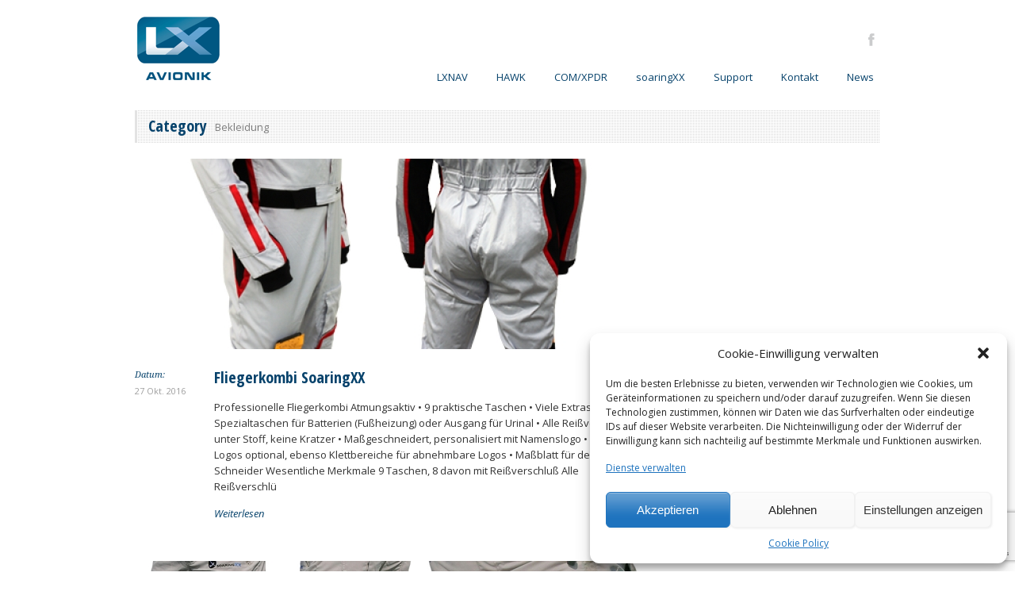

--- FILE ---
content_type: text/html; charset=UTF-8
request_url: https://www.lx-avionik.de/portfolio-category/bekleidung/
body_size: 21900
content:
<!DOCTYPE html>
<!--[if lt IE 7 ]><html class="ie ie6" lang="en"> <![endif]-->
<!--[if IE 7 ]><html class="ie ie7" lang="en"> <![endif]-->
<!--[if IE 8 ]><html class="ie ie8" lang="en"> <![endif]-->
<!--[if (gte IE 9)|!(IE)]><!--><html dir="ltr" lang="de" prefix="og: https://ogp.me/ns#"> <!--<![endif]-->
<head>

	<!-- Basic Page Needs
  ================================================== -->
	<meta charset="utf-8" />
	

	<!--[if lt IE 9]>
		<script src="http://html5shim.googlecode.com/svn/trunk/html5.js"></script>
	<![endif]-->

	<!-- CSS
  ================================================== -->
	<link rel="stylesheet" href="https://www.lx-avionik.de/wp-content/themes/goodspace/style.css" type="text/css" />
	
				<meta name="viewport" content="width=device-width, initial-scale=1, maximum-scale=1">
		<link rel="stylesheet" href="https://www.lx-avionik.de/wp-content/themes/goodspace/stylesheet/skeleton-responsive.css">
		<link rel="stylesheet" href="https://www.lx-avionik.de/wp-content/themes/goodspace/stylesheet/layout-responsive.css">	
		
	<!--[if lt IE 9]>
		<link rel="stylesheet" href="https://www.lx-avionik.de/wp-content/themes/goodspace/stylesheet/ie-style.php?path=https://www.lx-avionik.de/wp-content/themes/goodspace" type="text/css" media="screen, projection" /> 
	<![endif]-->
	<!--[if IE 7]>
		<link rel="stylesheet" href="https://www.lx-avionik.de/wp-content/themes/goodspace/stylesheet/ie7-style.css" /> 
	<![endif]-->	
	
	<!-- Favicon
   ================================================== -->
	
	<!-- Start WP_HEAD
   ================================================== -->
		
		<style>img:is([sizes="auto" i], [sizes^="auto," i]) { contain-intrinsic-size: 3000px 1500px }</style>
	
		<!-- All in One SEO 4.7.5.1 - aioseo.com -->
		<title>Bekleidung - LX Avionik</title>
		<meta name="robots" content="max-image-preview:large" />
		<link rel="canonical" href="https://www.lx-avionik.de/portfolio-category/bekleidung/" />
		<meta name="generator" content="All in One SEO (AIOSEO) 4.7.5.1" />
		<script type="application/ld+json" class="aioseo-schema">
			{"@context":"https:\/\/schema.org","@graph":[{"@type":"BreadcrumbList","@id":"https:\/\/www.lx-avionik.de\/portfolio-category\/bekleidung\/#breadcrumblist","itemListElement":[{"@type":"ListItem","@id":"https:\/\/www.lx-avionik.de\/#listItem","position":1,"name":"Zu Hause","item":"https:\/\/www.lx-avionik.de\/","nextItem":"https:\/\/www.lx-avionik.de\/portfolio-category\/all\/#listItem"},{"@type":"ListItem","@id":"https:\/\/www.lx-avionik.de\/portfolio-category\/all\/#listItem","position":2,"name":"all","item":"https:\/\/www.lx-avionik.de\/portfolio-category\/all\/","nextItem":"https:\/\/www.lx-avionik.de\/portfolio-category\/soaringxx\/#listItem","previousItem":"https:\/\/www.lx-avionik.de\/#listItem"},{"@type":"ListItem","@id":"https:\/\/www.lx-avionik.de\/portfolio-category\/soaringxx\/#listItem","position":3,"name":"SoaringXX","item":"https:\/\/www.lx-avionik.de\/portfolio-category\/soaringxx\/","nextItem":"https:\/\/www.lx-avionik.de\/portfolio-category\/bekleidung\/#listItem","previousItem":"https:\/\/www.lx-avionik.de\/portfolio-category\/all\/#listItem"},{"@type":"ListItem","@id":"https:\/\/www.lx-avionik.de\/portfolio-category\/bekleidung\/#listItem","position":4,"name":"Bekleidung","previousItem":"https:\/\/www.lx-avionik.de\/portfolio-category\/soaringxx\/#listItem"}]},{"@type":"CollectionPage","@id":"https:\/\/www.lx-avionik.de\/portfolio-category\/bekleidung\/#collectionpage","url":"https:\/\/www.lx-avionik.de\/portfolio-category\/bekleidung\/","name":"Bekleidung - LX Avionik","inLanguage":"de-DE","isPartOf":{"@id":"https:\/\/www.lx-avionik.de\/#website"},"breadcrumb":{"@id":"https:\/\/www.lx-avionik.de\/portfolio-category\/bekleidung\/#breadcrumblist"}},{"@type":"Organization","@id":"https:\/\/www.lx-avionik.de\/#organization","name":"LX Avionik","description":"Pr\u00e4zisionsinstrumente f\u00fcr die Luftfahrt","url":"https:\/\/www.lx-avionik.de\/","logo":{"@type":"ImageObject","url":"https:\/\/www.lx-avionik.de\/wp-content\/uploads\/2013\/10\/LX_logo_web4.png","@id":"https:\/\/www.lx-avionik.de\/portfolio-category\/bekleidung\/#organizationLogo","width":110,"height":101},"image":{"@id":"https:\/\/www.lx-avionik.de\/portfolio-category\/bekleidung\/#organizationLogo"}},{"@type":"WebSite","@id":"https:\/\/www.lx-avionik.de\/#website","url":"https:\/\/www.lx-avionik.de\/","name":"LX Avionik","description":"Pr\u00e4zisionsinstrumente f\u00fcr die Luftfahrt","inLanguage":"de-DE","publisher":{"@id":"https:\/\/www.lx-avionik.de\/#organization"}}]}
		</script>
		<!-- All in One SEO -->

<link rel='dns-prefetch' href='//www.lx-avionik.de' />
<link rel='dns-prefetch' href='//fonts.googleapis.com' />
<link rel="alternate" type="application/rss+xml" title="LX Avionik &raquo; Feed" href="https://www.lx-avionik.de/feed/" />
<link rel="alternate" type="application/rss+xml" title="LX Avionik &raquo; Kommentar-Feed" href="https://www.lx-avionik.de/comments/feed/" />
<link rel="alternate" type="application/rss+xml" title="LX Avionik &raquo; Portfolio Categories-Feed für Bekleidung" href="https://www.lx-avionik.de/portfolio-category/bekleidung/feed/" />
<script type="text/javascript">
/* <![CDATA[ */
window._wpemojiSettings = {"baseUrl":"https:\/\/s.w.org\/images\/core\/emoji\/15.0.3\/72x72\/","ext":".png","svgUrl":"https:\/\/s.w.org\/images\/core\/emoji\/15.0.3\/svg\/","svgExt":".svg","source":{"concatemoji":"https:\/\/www.lx-avionik.de\/wp-includes\/js\/wp-emoji-release.min.js?ver=6.7.4"}};
/*! This file is auto-generated */
!function(i,n){var o,s,e;function c(e){try{var t={supportTests:e,timestamp:(new Date).valueOf()};sessionStorage.setItem(o,JSON.stringify(t))}catch(e){}}function p(e,t,n){e.clearRect(0,0,e.canvas.width,e.canvas.height),e.fillText(t,0,0);var t=new Uint32Array(e.getImageData(0,0,e.canvas.width,e.canvas.height).data),r=(e.clearRect(0,0,e.canvas.width,e.canvas.height),e.fillText(n,0,0),new Uint32Array(e.getImageData(0,0,e.canvas.width,e.canvas.height).data));return t.every(function(e,t){return e===r[t]})}function u(e,t,n){switch(t){case"flag":return n(e,"\ud83c\udff3\ufe0f\u200d\u26a7\ufe0f","\ud83c\udff3\ufe0f\u200b\u26a7\ufe0f")?!1:!n(e,"\ud83c\uddfa\ud83c\uddf3","\ud83c\uddfa\u200b\ud83c\uddf3")&&!n(e,"\ud83c\udff4\udb40\udc67\udb40\udc62\udb40\udc65\udb40\udc6e\udb40\udc67\udb40\udc7f","\ud83c\udff4\u200b\udb40\udc67\u200b\udb40\udc62\u200b\udb40\udc65\u200b\udb40\udc6e\u200b\udb40\udc67\u200b\udb40\udc7f");case"emoji":return!n(e,"\ud83d\udc26\u200d\u2b1b","\ud83d\udc26\u200b\u2b1b")}return!1}function f(e,t,n){var r="undefined"!=typeof WorkerGlobalScope&&self instanceof WorkerGlobalScope?new OffscreenCanvas(300,150):i.createElement("canvas"),a=r.getContext("2d",{willReadFrequently:!0}),o=(a.textBaseline="top",a.font="600 32px Arial",{});return e.forEach(function(e){o[e]=t(a,e,n)}),o}function t(e){var t=i.createElement("script");t.src=e,t.defer=!0,i.head.appendChild(t)}"undefined"!=typeof Promise&&(o="wpEmojiSettingsSupports",s=["flag","emoji"],n.supports={everything:!0,everythingExceptFlag:!0},e=new Promise(function(e){i.addEventListener("DOMContentLoaded",e,{once:!0})}),new Promise(function(t){var n=function(){try{var e=JSON.parse(sessionStorage.getItem(o));if("object"==typeof e&&"number"==typeof e.timestamp&&(new Date).valueOf()<e.timestamp+604800&&"object"==typeof e.supportTests)return e.supportTests}catch(e){}return null}();if(!n){if("undefined"!=typeof Worker&&"undefined"!=typeof OffscreenCanvas&&"undefined"!=typeof URL&&URL.createObjectURL&&"undefined"!=typeof Blob)try{var e="postMessage("+f.toString()+"("+[JSON.stringify(s),u.toString(),p.toString()].join(",")+"));",r=new Blob([e],{type:"text/javascript"}),a=new Worker(URL.createObjectURL(r),{name:"wpTestEmojiSupports"});return void(a.onmessage=function(e){c(n=e.data),a.terminate(),t(n)})}catch(e){}c(n=f(s,u,p))}t(n)}).then(function(e){for(var t in e)n.supports[t]=e[t],n.supports.everything=n.supports.everything&&n.supports[t],"flag"!==t&&(n.supports.everythingExceptFlag=n.supports.everythingExceptFlag&&n.supports[t]);n.supports.everythingExceptFlag=n.supports.everythingExceptFlag&&!n.supports.flag,n.DOMReady=!1,n.readyCallback=function(){n.DOMReady=!0}}).then(function(){return e}).then(function(){var e;n.supports.everything||(n.readyCallback(),(e=n.source||{}).concatemoji?t(e.concatemoji):e.wpemoji&&e.twemoji&&(t(e.twemoji),t(e.wpemoji)))}))}((window,document),window._wpemojiSettings);
/* ]]> */
</script>
<link rel='stylesheet' id='colorbox-theme7-css' href='https://www.lx-avionik.de/wp-content/plugins/jquery-colorbox/themes/theme7/colorbox.css?ver=4.6.2' type='text/css' media='screen' />
<link rel='stylesheet' id='style-custom-css' href='https://www.lx-avionik.de/wp-content/themes/goodspace/style-custom.php?ver=6.7.4' type='text/css' media='all' />
<link rel='stylesheet' id='Google-Font-css' href='https://fonts.googleapis.com/css?family=Droid+Serif%3An%2Ci%2Cb%2Cbi%7COpen+Sans%3An%2Ci%2Cb%2Cbi%7COpen+Sans+Condensed%3An%2Ci%2Cb%2Cbi%7C&#038;ver=6.7.4' type='text/css' media='all' />
<style id='wp-emoji-styles-inline-css' type='text/css'>

	img.wp-smiley, img.emoji {
		display: inline !important;
		border: none !important;
		box-shadow: none !important;
		height: 1em !important;
		width: 1em !important;
		margin: 0 0.07em !important;
		vertical-align: -0.1em !important;
		background: none !important;
		padding: 0 !important;
	}
</style>
<link rel='stylesheet' id='wp-block-library-css' href='https://www.lx-avionik.de/wp-includes/css/dist/block-library/style.min.css?ver=6.7.4' type='text/css' media='all' />
<link rel='stylesheet' id='mediaelement-css' href='https://www.lx-avionik.de/wp-includes/js/mediaelement/mediaelementplayer-legacy.min.css?ver=4.2.17' type='text/css' media='all' />
<link rel='stylesheet' id='wp-mediaelement-css' href='https://www.lx-avionik.de/wp-includes/js/mediaelement/wp-mediaelement.min.css?ver=6.7.4' type='text/css' media='all' />
<style id='jetpack-sharing-buttons-style-inline-css' type='text/css'>
.jetpack-sharing-buttons__services-list{display:flex;flex-direction:row;flex-wrap:wrap;gap:0;list-style-type:none;margin:5px;padding:0}.jetpack-sharing-buttons__services-list.has-small-icon-size{font-size:12px}.jetpack-sharing-buttons__services-list.has-normal-icon-size{font-size:16px}.jetpack-sharing-buttons__services-list.has-large-icon-size{font-size:24px}.jetpack-sharing-buttons__services-list.has-huge-icon-size{font-size:36px}@media print{.jetpack-sharing-buttons__services-list{display:none!important}}.editor-styles-wrapper .wp-block-jetpack-sharing-buttons{gap:0;padding-inline-start:0}ul.jetpack-sharing-buttons__services-list.has-background{padding:1.25em 2.375em}
</style>
<style id='classic-theme-styles-inline-css' type='text/css'>
/*! This file is auto-generated */
.wp-block-button__link{color:#fff;background-color:#32373c;border-radius:9999px;box-shadow:none;text-decoration:none;padding:calc(.667em + 2px) calc(1.333em + 2px);font-size:1.125em}.wp-block-file__button{background:#32373c;color:#fff;text-decoration:none}
</style>
<style id='global-styles-inline-css' type='text/css'>
:root{--wp--preset--aspect-ratio--square: 1;--wp--preset--aspect-ratio--4-3: 4/3;--wp--preset--aspect-ratio--3-4: 3/4;--wp--preset--aspect-ratio--3-2: 3/2;--wp--preset--aspect-ratio--2-3: 2/3;--wp--preset--aspect-ratio--16-9: 16/9;--wp--preset--aspect-ratio--9-16: 9/16;--wp--preset--color--black: #000000;--wp--preset--color--cyan-bluish-gray: #abb8c3;--wp--preset--color--white: #ffffff;--wp--preset--color--pale-pink: #f78da7;--wp--preset--color--vivid-red: #cf2e2e;--wp--preset--color--luminous-vivid-orange: #ff6900;--wp--preset--color--luminous-vivid-amber: #fcb900;--wp--preset--color--light-green-cyan: #7bdcb5;--wp--preset--color--vivid-green-cyan: #00d084;--wp--preset--color--pale-cyan-blue: #8ed1fc;--wp--preset--color--vivid-cyan-blue: #0693e3;--wp--preset--color--vivid-purple: #9b51e0;--wp--preset--gradient--vivid-cyan-blue-to-vivid-purple: linear-gradient(135deg,rgba(6,147,227,1) 0%,rgb(155,81,224) 100%);--wp--preset--gradient--light-green-cyan-to-vivid-green-cyan: linear-gradient(135deg,rgb(122,220,180) 0%,rgb(0,208,130) 100%);--wp--preset--gradient--luminous-vivid-amber-to-luminous-vivid-orange: linear-gradient(135deg,rgba(252,185,0,1) 0%,rgba(255,105,0,1) 100%);--wp--preset--gradient--luminous-vivid-orange-to-vivid-red: linear-gradient(135deg,rgba(255,105,0,1) 0%,rgb(207,46,46) 100%);--wp--preset--gradient--very-light-gray-to-cyan-bluish-gray: linear-gradient(135deg,rgb(238,238,238) 0%,rgb(169,184,195) 100%);--wp--preset--gradient--cool-to-warm-spectrum: linear-gradient(135deg,rgb(74,234,220) 0%,rgb(151,120,209) 20%,rgb(207,42,186) 40%,rgb(238,44,130) 60%,rgb(251,105,98) 80%,rgb(254,248,76) 100%);--wp--preset--gradient--blush-light-purple: linear-gradient(135deg,rgb(255,206,236) 0%,rgb(152,150,240) 100%);--wp--preset--gradient--blush-bordeaux: linear-gradient(135deg,rgb(254,205,165) 0%,rgb(254,45,45) 50%,rgb(107,0,62) 100%);--wp--preset--gradient--luminous-dusk: linear-gradient(135deg,rgb(255,203,112) 0%,rgb(199,81,192) 50%,rgb(65,88,208) 100%);--wp--preset--gradient--pale-ocean: linear-gradient(135deg,rgb(255,245,203) 0%,rgb(182,227,212) 50%,rgb(51,167,181) 100%);--wp--preset--gradient--electric-grass: linear-gradient(135deg,rgb(202,248,128) 0%,rgb(113,206,126) 100%);--wp--preset--gradient--midnight: linear-gradient(135deg,rgb(2,3,129) 0%,rgb(40,116,252) 100%);--wp--preset--font-size--small: 13px;--wp--preset--font-size--medium: 20px;--wp--preset--font-size--large: 36px;--wp--preset--font-size--x-large: 42px;--wp--preset--spacing--20: 0.44rem;--wp--preset--spacing--30: 0.67rem;--wp--preset--spacing--40: 1rem;--wp--preset--spacing--50: 1.5rem;--wp--preset--spacing--60: 2.25rem;--wp--preset--spacing--70: 3.38rem;--wp--preset--spacing--80: 5.06rem;--wp--preset--shadow--natural: 6px 6px 9px rgba(0, 0, 0, 0.2);--wp--preset--shadow--deep: 12px 12px 50px rgba(0, 0, 0, 0.4);--wp--preset--shadow--sharp: 6px 6px 0px rgba(0, 0, 0, 0.2);--wp--preset--shadow--outlined: 6px 6px 0px -3px rgba(255, 255, 255, 1), 6px 6px rgba(0, 0, 0, 1);--wp--preset--shadow--crisp: 6px 6px 0px rgba(0, 0, 0, 1);}:where(.is-layout-flex){gap: 0.5em;}:where(.is-layout-grid){gap: 0.5em;}body .is-layout-flex{display: flex;}.is-layout-flex{flex-wrap: wrap;align-items: center;}.is-layout-flex > :is(*, div){margin: 0;}body .is-layout-grid{display: grid;}.is-layout-grid > :is(*, div){margin: 0;}:where(.wp-block-columns.is-layout-flex){gap: 2em;}:where(.wp-block-columns.is-layout-grid){gap: 2em;}:where(.wp-block-post-template.is-layout-flex){gap: 1.25em;}:where(.wp-block-post-template.is-layout-grid){gap: 1.25em;}.has-black-color{color: var(--wp--preset--color--black) !important;}.has-cyan-bluish-gray-color{color: var(--wp--preset--color--cyan-bluish-gray) !important;}.has-white-color{color: var(--wp--preset--color--white) !important;}.has-pale-pink-color{color: var(--wp--preset--color--pale-pink) !important;}.has-vivid-red-color{color: var(--wp--preset--color--vivid-red) !important;}.has-luminous-vivid-orange-color{color: var(--wp--preset--color--luminous-vivid-orange) !important;}.has-luminous-vivid-amber-color{color: var(--wp--preset--color--luminous-vivid-amber) !important;}.has-light-green-cyan-color{color: var(--wp--preset--color--light-green-cyan) !important;}.has-vivid-green-cyan-color{color: var(--wp--preset--color--vivid-green-cyan) !important;}.has-pale-cyan-blue-color{color: var(--wp--preset--color--pale-cyan-blue) !important;}.has-vivid-cyan-blue-color{color: var(--wp--preset--color--vivid-cyan-blue) !important;}.has-vivid-purple-color{color: var(--wp--preset--color--vivid-purple) !important;}.has-black-background-color{background-color: var(--wp--preset--color--black) !important;}.has-cyan-bluish-gray-background-color{background-color: var(--wp--preset--color--cyan-bluish-gray) !important;}.has-white-background-color{background-color: var(--wp--preset--color--white) !important;}.has-pale-pink-background-color{background-color: var(--wp--preset--color--pale-pink) !important;}.has-vivid-red-background-color{background-color: var(--wp--preset--color--vivid-red) !important;}.has-luminous-vivid-orange-background-color{background-color: var(--wp--preset--color--luminous-vivid-orange) !important;}.has-luminous-vivid-amber-background-color{background-color: var(--wp--preset--color--luminous-vivid-amber) !important;}.has-light-green-cyan-background-color{background-color: var(--wp--preset--color--light-green-cyan) !important;}.has-vivid-green-cyan-background-color{background-color: var(--wp--preset--color--vivid-green-cyan) !important;}.has-pale-cyan-blue-background-color{background-color: var(--wp--preset--color--pale-cyan-blue) !important;}.has-vivid-cyan-blue-background-color{background-color: var(--wp--preset--color--vivid-cyan-blue) !important;}.has-vivid-purple-background-color{background-color: var(--wp--preset--color--vivid-purple) !important;}.has-black-border-color{border-color: var(--wp--preset--color--black) !important;}.has-cyan-bluish-gray-border-color{border-color: var(--wp--preset--color--cyan-bluish-gray) !important;}.has-white-border-color{border-color: var(--wp--preset--color--white) !important;}.has-pale-pink-border-color{border-color: var(--wp--preset--color--pale-pink) !important;}.has-vivid-red-border-color{border-color: var(--wp--preset--color--vivid-red) !important;}.has-luminous-vivid-orange-border-color{border-color: var(--wp--preset--color--luminous-vivid-orange) !important;}.has-luminous-vivid-amber-border-color{border-color: var(--wp--preset--color--luminous-vivid-amber) !important;}.has-light-green-cyan-border-color{border-color: var(--wp--preset--color--light-green-cyan) !important;}.has-vivid-green-cyan-border-color{border-color: var(--wp--preset--color--vivid-green-cyan) !important;}.has-pale-cyan-blue-border-color{border-color: var(--wp--preset--color--pale-cyan-blue) !important;}.has-vivid-cyan-blue-border-color{border-color: var(--wp--preset--color--vivid-cyan-blue) !important;}.has-vivid-purple-border-color{border-color: var(--wp--preset--color--vivid-purple) !important;}.has-vivid-cyan-blue-to-vivid-purple-gradient-background{background: var(--wp--preset--gradient--vivid-cyan-blue-to-vivid-purple) !important;}.has-light-green-cyan-to-vivid-green-cyan-gradient-background{background: var(--wp--preset--gradient--light-green-cyan-to-vivid-green-cyan) !important;}.has-luminous-vivid-amber-to-luminous-vivid-orange-gradient-background{background: var(--wp--preset--gradient--luminous-vivid-amber-to-luminous-vivid-orange) !important;}.has-luminous-vivid-orange-to-vivid-red-gradient-background{background: var(--wp--preset--gradient--luminous-vivid-orange-to-vivid-red) !important;}.has-very-light-gray-to-cyan-bluish-gray-gradient-background{background: var(--wp--preset--gradient--very-light-gray-to-cyan-bluish-gray) !important;}.has-cool-to-warm-spectrum-gradient-background{background: var(--wp--preset--gradient--cool-to-warm-spectrum) !important;}.has-blush-light-purple-gradient-background{background: var(--wp--preset--gradient--blush-light-purple) !important;}.has-blush-bordeaux-gradient-background{background: var(--wp--preset--gradient--blush-bordeaux) !important;}.has-luminous-dusk-gradient-background{background: var(--wp--preset--gradient--luminous-dusk) !important;}.has-pale-ocean-gradient-background{background: var(--wp--preset--gradient--pale-ocean) !important;}.has-electric-grass-gradient-background{background: var(--wp--preset--gradient--electric-grass) !important;}.has-midnight-gradient-background{background: var(--wp--preset--gradient--midnight) !important;}.has-small-font-size{font-size: var(--wp--preset--font-size--small) !important;}.has-medium-font-size{font-size: var(--wp--preset--font-size--medium) !important;}.has-large-font-size{font-size: var(--wp--preset--font-size--large) !important;}.has-x-large-font-size{font-size: var(--wp--preset--font-size--x-large) !important;}
:where(.wp-block-post-template.is-layout-flex){gap: 1.25em;}:where(.wp-block-post-template.is-layout-grid){gap: 1.25em;}
:where(.wp-block-columns.is-layout-flex){gap: 2em;}:where(.wp-block-columns.is-layout-grid){gap: 2em;}
:root :where(.wp-block-pullquote){font-size: 1.5em;line-height: 1.6;}
</style>
<link rel='stylesheet' id='contact-form-7-css' href='https://www.lx-avionik.de/wp-content/plugins/contact-form-7/includes/css/styles.css?ver=6.0' type='text/css' media='all' />
<link rel='stylesheet' id='cmplz-general-css' href='https://www.lx-avionik.de/wp-content/plugins/complianz-gdpr/assets/css/cookieblocker.min.css?ver=1732560015' type='text/css' media='all' />
<link rel='stylesheet' id='superfish-css' href='https://www.lx-avionik.de/wp-content/themes/goodspace/stylesheet/superfish.css?ver=6.7.4' type='text/css' media='all' />
<link rel='stylesheet' id='prettyPhoto-css' href='https://www.lx-avionik.de/wp-content/themes/goodspace/stylesheet/prettyPhoto.css?ver=6.7.4' type='text/css' media='all' />
<link rel='stylesheet' id='flex-slider-css' href='https://www.lx-avionik.de/wp-content/themes/goodspace/stylesheet/flexslider.css?ver=6.7.4' type='text/css' media='all' />
<script type="text/javascript" src="https://www.lx-avionik.de/wp-includes/js/jquery/jquery.min.js?ver=3.7.1" id="jquery-core-js"></script>
<script type="text/javascript" src="https://www.lx-avionik.de/wp-includes/js/jquery/jquery-migrate.min.js?ver=3.4.1" id="jquery-migrate-js"></script>
<script type="text/javascript" id="colorbox-js-extra">
/* <![CDATA[ */
var jQueryColorboxSettingsArray = {"jQueryColorboxVersion":"4.6.2","colorboxInline":"false","colorboxIframe":"false","colorboxGroupId":"","colorboxTitle":"","colorboxWidth":"false","colorboxHeight":"false","colorboxMaxWidth":"false","colorboxMaxHeight":"false","colorboxSlideshow":"false","colorboxSlideshowAuto":"false","colorboxScalePhotos":"true","colorboxPreloading":"true","colorboxOverlayClose":"true","colorboxLoop":"true","colorboxEscKey":"true","colorboxArrowKey":"true","colorboxScrolling":"true","colorboxOpacity":"0.15","colorboxTransition":"elastic","colorboxSpeed":"350","colorboxSlideshowSpeed":"2500","colorboxClose":"Schlie\u00dfen","colorboxNext":"Vor","colorboxPrevious":"Zur\u00fcck","colorboxSlideshowStart":"Slideshow starten","colorboxSlideshowStop":"Slideshow beenden","colorboxCurrent":"{current} von {total} Bildern","colorboxXhrError":"Der Inhalt konnte nicht geladen werden","colorboxImgError":"Das Bild konnte nicht geladen werden.","colorboxImageMaxWidth":"90%","colorboxImageMaxHeight":"90%","colorboxImageHeight":"false","colorboxImageWidth":"false","colorboxLinkHeight":"false","colorboxLinkWidth":"false","colorboxInitialHeight":"100","colorboxInitialWidth":"300","autoColorboxJavaScript":"true","autoHideFlash":"","autoColorbox":"","autoColorboxGalleries":"","addZoomOverlay":"","useGoogleJQuery":"","colorboxAddClassToLinks":""};
/* ]]> */
</script>
<script type="text/javascript" src="https://www.lx-avionik.de/wp-content/plugins/jquery-colorbox/js/jquery.colorbox-min.js?ver=1.4.33" id="colorbox-js"></script>
<script type="text/javascript" src="https://www.lx-avionik.de/wp-content/plugins/jquery-colorbox/js/jquery-colorbox-wrapper-min.js?ver=4.6.2" id="colorbox-wrapper-js"></script>
<script type="text/javascript" src="https://www.lx-avionik.de/wp-content/themes/goodspace/javascript/jquery.fitvids.js?ver=1.0" id="fitvids-js"></script>
<link rel="https://api.w.org/" href="https://www.lx-avionik.de/wp-json/" /><link rel="EditURI" type="application/rsd+xml" title="RSD" href="https://www.lx-avionik.de/xmlrpc.php?rsd" />
<meta name="generator" content="WordPress 6.7.4" />
			<style>.cmplz-hidden {
					display: none !important;
				}</style>    <script>
        var errorQueue = [];
        var timeout;
        function isBot() {
            const bots = ['bot', 'googlebot', 'bingbot', 'facebook', 'slurp', 'twitter', 'yahoo'];
            const userAgent = navigator.userAgent.toLowerCase();
            return bots.some(bot => userAgent.includes(bot));
        }
        window.onerror = function(msg, url, line) {
            var errorMessage = [
                'Message: ' + msg,
                'URL: ' + url,
                'Line: ' + line
            ].join(' - ');
            // Filter bots errors...
            if (isBot()) {
                return;
            }
            //console.log(errorMessage);
            errorQueue.push(errorMessage);
            if (errorQueue.length >= 5) {
                sendErrorsToServer();
            } else {
                clearTimeout(timeout);
                timeout = setTimeout(sendErrorsToServer, 5000);
            }
        }
        function sendErrorsToServer() {
            if (errorQueue.length > 0) {
                var message = errorQueue.join(' | ');
                // console.log(message);
                var xhr = new XMLHttpRequest();
                var nonce = '828812409a';
                var ajaxurl = 'https://www.lx-avionik.de/wp-admin/admin-ajax.php?action=bill_minozzi_js_error_catched&_wpnonce=828812409a'; // Não é necessário esc_js aqui
                xhr.open('POST', encodeURI(ajaxurl));
                xhr.setRequestHeader('Content-Type', 'application/x-www-form-urlencoded');
                xhr.onload = function() {
                    if (xhr.status === 200) {
                        // console.log('Success:', xhr.responseText);
                    } else {
                        console.log('Error:', xhr.status);
                    }
                };
                xhr.onerror = function() {
                    console.error('Request failed');
                };
                xhr.send('action=bill_minozzi_js_error_catched&_wpnonce=' + nonce + '&bill_js_error_catched=' + encodeURIComponent(message));
                errorQueue = []; // Limpa a fila de erros após o envio
            }
        }
        window.addEventListener('beforeunload', sendErrorsToServer);
    </script>
    	
	<!-- FB Thumbnail
   ================================================== -->
	<link rel="image_src" href="https://www.lx-avionik.de/wp-content/uploads/2016/10/suitmain_sq-150x150.jpg" />	
</head>
<body data-cmplz=2 class="archive tax-portfolio-category term-bekleidung term-175">
	<div class="body-wrapper">
	<div class="container">
		<div class="header-wrapper">
			<!-- Get Logo -->
			<div class="logo-wrapper">
				<a href="https://www.lx-avionik.de/"><img src="https://www.lx-avionik.de/wp-content/uploads/2013/10/LX_logo_web.png" alt="logo"/></a>			</div>		
			<div class="header-right-side-wrapper">
			<!-- Get Social Network -->
			<div class="social-wrapper">
				<div class="social-icon-wrapper">
					<div class="social-icon"><a href="https://www.facebook.com/lxavionik"><img src="https://www.lx-avionik.de/wp-content/themes/goodspace/images/icon/dark/social/facebook.png" alt="facebook"/></a></div>				</div>
			</div>	<!-- Social wrapper -->
			<!-- Navigation -->
			<div class="navigation-wrapper">
				<div id="main-superfish-wrapper" class="menu-wrapper"><ul id="menu-main-menu" class="sf-menu"><li id="menu-item-8042" class="menu-item menu-item-type-custom menu-item-object-custom menu-item-has-children menu-item-8042"><a>LXNAV</a>
<ul class="sub-menu">
	<li id="menu-item-8043" class="menu-item menu-item-type-custom menu-item-object-custom menu-item-has-children menu-item-8043"><a>Sonderangebote</a>
	<ul class="sub-menu">
		<li id="menu-item-8086" class="menu-item menu-item-type-post_type menu-item-object-portfolio menu-item-8086"><a href="https://www.lx-avionik.de/produkte/paketangebote/">Paketangebote</a></li>
	</ul>
</li>
	<li id="menu-item-8044" class="menu-item menu-item-type-custom menu-item-object-custom menu-item-has-children menu-item-8044"><a>Segelflugrechner</a>
	<ul class="sub-menu">
		<li id="menu-item-8056" class="menu-item menu-item-type-post_type menu-item-object-portfolio menu-item-8056"><a href="https://www.lx-avionik.de/produkte/lx8030/">LX8030, Standard 80mm</a></li>
		<li id="menu-item-8057" class="menu-item menu-item-type-post_type menu-item-object-portfolio menu-item-8057"><a href="https://www.lx-avionik.de/produkte/lx8040/">LX8040 – 4,0“ Display</a></li>
		<li id="menu-item-8059" class="menu-item menu-item-type-post_type menu-item-object-portfolio menu-item-8059"><a href="https://www.lx-avionik.de/produkte/lx9050/">LX9050 – 5″ Display</a></li>
		<li id="menu-item-8058" class="menu-item menu-item-type-post_type menu-item-object-portfolio menu-item-8058"><a href="https://www.lx-avionik.de/produkte/lx9000/">LX9000 – 5,6″ Display</a></li>
		<li id="menu-item-8060" class="menu-item menu-item-type-post_type menu-item-object-portfolio menu-item-8060"><a href="https://www.lx-avionik.de/produkte/lx9070/">LX9070 – 7″ Display</a></li>
		<li id="menu-item-8055" class="menu-item menu-item-type-post_type menu-item-object-portfolio menu-item-8055"><a href="https://www.lx-avionik.de/produkte/lx80xxcs/">Club Versionen</a></li>
		<li id="menu-item-8061" class="menu-item menu-item-type-post_type menu-item-object-portfolio menu-item-8061"><a href="https://www.lx-avionik.de/produkte/hawk/">HAWK</a></li>
	</ul>
</li>
	<li id="menu-item-8045" class="menu-item menu-item-type-custom menu-item-object-custom menu-item-has-children menu-item-8045"><a>Variometer</a>
	<ul class="sub-menu">
		<li id="menu-item-8070" class="menu-item menu-item-type-post_type menu-item-object-portfolio menu-item-8070"><a href="https://www.lx-avionik.de/produkte/sxhawk/">SxHAWK</a></li>
		<li id="menu-item-8064" class="menu-item menu-item-type-post_type menu-item-object-portfolio menu-item-8064"><a href="https://www.lx-avionik.de/produkte/s100/">S100 Variometersystem 80mm</a></li>
		<li id="menu-item-8063" class="menu-item menu-item-type-post_type menu-item-object-portfolio menu-item-8063"><a href="https://www.lx-avionik.de/produkte/s10/">S10 Variometersystem 57mm</a></li>
		<li id="menu-item-8062" class="menu-item menu-item-type-post_type menu-item-object-portfolio menu-item-8062"><a href="https://www.lx-avionik.de/produkte/hawk/">HAWK</a></li>
		<li id="menu-item-8069" class="menu-item menu-item-type-post_type menu-item-object-portfolio menu-item-8069"><a href="https://www.lx-avionik.de/produkte/s80/">S80 Variometersystem 80mm</a></li>
		<li id="menu-item-8068" class="menu-item menu-item-type-post_type menu-item-object-portfolio menu-item-8068"><a href="https://www.lx-avionik.de/produkte/s80club/">S80 club</a></li>
		<li id="menu-item-8067" class="menu-item menu-item-type-post_type menu-item-object-portfolio menu-item-8067"><a href="https://www.lx-avionik.de/produkte/s8/">S8 Variometersystem 57mm</a></li>
		<li id="menu-item-8066" class="menu-item menu-item-type-post_type menu-item-object-portfolio menu-item-8066"><a href="https://www.lx-avionik.de/produkte/s8club/">S8 club</a></li>
		<li id="menu-item-8065" class="menu-item menu-item-type-post_type menu-item-object-portfolio menu-item-8065"><a href="https://www.lx-avionik.de/produkte/s3/">S3 Variometer 57mm</a></li>
	</ul>
</li>
	<li id="menu-item-8046" class="menu-item menu-item-type-custom menu-item-object-custom menu-item-has-children menu-item-8046"><a>IGC-Logger</a>
	<ul class="sub-menu">
		<li id="menu-item-8073" class="menu-item menu-item-type-post_type menu-item-object-portfolio menu-item-8073"><a href="https://www.lx-avionik.de/produkte/nano4/">Nano⁴ Logger, Touchscreen</a></li>
		<li id="menu-item-8072" class="menu-item menu-item-type-post_type menu-item-object-portfolio menu-item-8072"><a href="https://www.lx-avionik.de/produkte/nano3/">Nano³  Logger mit Navigation</a></li>
		<li id="menu-item-8071" class="menu-item menu-item-type-post_type menu-item-object-portfolio menu-item-8071"><a href="https://www.lx-avionik.de/produkte/nano/">Nano IGC-Logger</a></li>
	</ul>
</li>
	<li id="menu-item-8047" class="menu-item menu-item-type-custom menu-item-object-custom menu-item-has-children menu-item-8047"><a>Flarm</a>
	<ul class="sub-menu">
		<li id="menu-item-8075" class="menu-item menu-item-type-post_type menu-item-object-portfolio menu-item-8075"><a href="https://www.lx-avionik.de/produkte/powermouseplus/">PowerMouse+</a></li>
		<li id="menu-item-8074" class="menu-item menu-item-type-post_type menu-item-object-portfolio menu-item-8074"><a href="https://www.lx-avionik.de/produkte/powermousepluslite/">PowerMouse + lite</a></li>
		<li id="menu-item-8081" class="menu-item menu-item-type-post_type menu-item-object-portfolio menu-item-8081"><a href="https://www.lx-avionik.de/produkte/flarmbatplus/">FlarmBat+</a></li>
		<li id="menu-item-8078" class="menu-item menu-item-type-post_type menu-item-object-portfolio menu-item-8078"><a href="https://www.lx-avionik.de/produkte/adsb/">ADS-B Empfänger</a></li>
		<li id="menu-item-8079" class="menu-item menu-item-type-post_type menu-item-object-portfolio menu-item-8079"><a href="https://www.lx-avionik.de/produkte/flarmacl/">Flarm ACL</a></li>
		<li id="menu-item-8084" class="menu-item menu-item-type-post_type menu-item-object-portfolio menu-item-8084"><a href="https://www.lx-avionik.de/produkte/flarmlink/">FlarmLink</a></li>
		<li id="menu-item-8080" class="menu-item menu-item-type-post_type menu-item-object-portfolio menu-item-8080"><a href="https://www.lx-avionik.de/produkte/flarmantennen/">Flarmantennen</a></li>
		<li id="menu-item-8076" class="menu-item menu-item-type-post_type menu-item-object-portfolio menu-item-8076"><a href="https://www.lx-avionik.de/produkte/trafficview/">TrafficView</a></li>
		<li id="menu-item-8077" class="menu-item menu-item-type-post_type menu-item-object-portfolio menu-item-8077"><a href="https://www.lx-avionik.de/produkte/trafficview57/">TrafficView57</a></li>
		<li id="menu-item-8083" class="menu-item menu-item-type-post_type menu-item-object-portfolio menu-item-8083"><a href="https://www.lx-avionik.de/produkte/flarmledplus/">FlarmLED+</a></li>
		<li id="menu-item-8082" class="menu-item menu-item-type-post_type menu-item-object-portfolio menu-item-8082"><a href="https://www.lx-avionik.de/produkte/flarmled/">FlarmLED</a></li>
		<li id="menu-item-8085" class="menu-item menu-item-type-post_type menu-item-object-portfolio menu-item-8085"><a href="https://www.lx-avionik.de/produkte/flarmview/">FlarmView</a></li>
	</ul>
</li>
	<li id="menu-item-8048" class="menu-item menu-item-type-custom menu-item-object-custom menu-item-has-children menu-item-8048"><a>Grundinstrumente</a>
	<ul class="sub-menu">
		<li id="menu-item-8237" class="menu-item menu-item-type-post_type menu-item-object-portfolio menu-item-8237"><a href="https://www.lx-avionik.de/produkte/adi2/">ADI2 mit EASA STC</a></li>
		<li id="menu-item-8087" class="menu-item menu-item-type-post_type menu-item-object-portfolio menu-item-8087"><a href="https://www.lx-avionik.de/produkte/adi/">ADI</a></li>
		<li id="menu-item-8088" class="menu-item menu-item-type-post_type menu-item-object-portfolio menu-item-8088"><a href="https://www.lx-avionik.de/produkte/gmesser/">G-Messer</a></li>
	</ul>
</li>
	<li id="menu-item-8049" class="menu-item menu-item-type-custom menu-item-object-custom menu-item-has-children menu-item-8049"><a>Motorflug, UL, LSA</a>
	<ul class="sub-menu">
		<li id="menu-item-8089" class="menu-item menu-item-type-post_type menu-item-object-portfolio menu-item-8089"><a href="https://www.lx-avionik.de/produkte/ecopilot/">eCopilot</a></li>
	</ul>
</li>
	<li id="menu-item-8051" class="menu-item menu-item-type-post_type menu-item-object-portfolio menu-item-8051"><a href="https://www.lx-avionik.de/produkte/lxnav-zubehoer/">LXNAV Zubehör</a></li>
	<li id="menu-item-8052" class="menu-item menu-item-type-custom menu-item-object-custom menu-item-8052"><a href="https://www.lx-avionik.de/wp/download/manuals/other/pricelist_lxnav_de.pdf">LXNAV Preisliste</a></li>
	<li id="menu-item-8053" class="menu-item menu-item-type-custom menu-item-object-custom menu-item-8053"><a href="https://www.lx-avionik.de/wp/download/manuals/other/pricelist_gesamt_de.pdf">Preisliste gesamt</a></li>
	<li id="menu-item-8054" class="menu-item menu-item-type-post_type menu-item-object-page menu-item-8054"><a href="https://www.lx-avionik.de/second-hand/">Second Hand</a></li>
</ul>
</li>
<li id="menu-item-8090" class="menu-item menu-item-type-post_type menu-item-object-portfolio menu-item-8090"><a href="https://www.lx-avionik.de/produkte/hawk/">HAWK</a></li>
<li id="menu-item-8091" class="menu-item menu-item-type-custom menu-item-object-custom menu-item-has-children menu-item-8091"><a>COM/XPDR</a>
<ul class="sub-menu">
	<li id="menu-item-8092" class="menu-item menu-item-type-custom menu-item-object-custom menu-item-has-children menu-item-8092"><a>Sonderangebote</a>
	<ul class="sub-menu">
		<li id="menu-item-8093" class="menu-item menu-item-type-post_type menu-item-object-portfolio menu-item-8093"><a href="https://www.lx-avionik.de/produkte/paketangebote/">Paketangebote</a></li>
	</ul>
</li>
	<li id="menu-item-8094" class="menu-item menu-item-type-custom menu-item-object-custom menu-item-has-children menu-item-8094"><a>Becker Avionics</a>
	<ul class="sub-menu">
		<li id="menu-item-8095" class="menu-item menu-item-type-post_type menu-item-object-portfolio menu-item-8095"><a href="https://www.lx-avionik.de/produkte/ar6201/">AR6201 8,33kHz Funkgerät</a></li>
	</ul>
</li>
	<li id="menu-item-8096" class="menu-item menu-item-type-custom menu-item-object-custom menu-item-has-children menu-item-8096"><a>Trig Avionics</a>
	<ul class="sub-menu">
		<li id="menu-item-8100" class="menu-item menu-item-type-post_type menu-item-object-portfolio menu-item-8100"><a href="https://www.lx-avionik.de/produkte/ty91/">TY91 8,33kHz Funkgerät</a></li>
		<li id="menu-item-8101" class="menu-item menu-item-type-post_type menu-item-object-portfolio menu-item-8101"><a href="https://www.lx-avionik.de/produkte/ty92/">TY92 8,33kHz Funkgerät</a></li>
		<li id="menu-item-8097" class="menu-item menu-item-type-post_type menu-item-object-portfolio menu-item-8097"><a href="https://www.lx-avionik.de/produkte/tt21/">TT21 Mode-S Transponder</a></li>
		<li id="menu-item-8098" class="menu-item menu-item-type-post_type menu-item-object-portfolio menu-item-8098"><a href="https://www.lx-avionik.de/produkte/tt22/">TT22 Mode-S Transponder</a></li>
		<li id="menu-item-8099" class="menu-item menu-item-type-post_type menu-item-object-portfolio menu-item-8099"><a href="https://www.lx-avionik.de/produkte/tt31/">TT31 Mode-S Transponder</a></li>
	</ul>
</li>
	<li id="menu-item-8102" class="menu-item menu-item-type-custom menu-item-object-custom menu-item-has-children menu-item-8102"><a>TQ Systems</a>
	<ul class="sub-menu">
		<li id="menu-item-8104" class="menu-item menu-item-type-post_type menu-item-object-portfolio menu-item-8104"><a href="https://www.lx-avionik.de/produkte/krt2/">KRT2 8,33kHz Funkgerät</a></li>
		<li id="menu-item-8105" class="menu-item menu-item-type-post_type menu-item-object-portfolio menu-item-8105"><a href="https://www.lx-avionik.de/produkte/krt2mini/">KRT2 Mini 8,33kHz Funkgerät</a></li>
		<li id="menu-item-8106" class="menu-item menu-item-type-post_type menu-item-object-portfolio menu-item-8106"><a href="https://www.lx-avionik.de/produkte/ktx2/">KTX2, Mode-S Transponder</a></li>
	</ul>
</li>
	<li id="menu-item-8103" class="menu-item menu-item-type-custom menu-item-object-custom menu-item-has-children menu-item-8103"><a>f.u.n.k.e.</a>
	<ul class="sub-menu">
		<li id="menu-item-8107" class="menu-item menu-item-type-post_type menu-item-object-portfolio menu-item-8107"><a href="https://www.lx-avionik.de/produkte/atr833lcd/">ATR833 LCD Funkgerät</a></li>
		<li id="menu-item-8108" class="menu-item menu-item-type-post_type menu-item-object-portfolio menu-item-8108"><a href="https://www.lx-avionik.de/produkte/atr833oled/">ATR833 OLED Funkgerät</a></li>
		<li id="menu-item-8109" class="menu-item menu-item-type-post_type menu-item-object-portfolio menu-item-8109"><a href="https://www.lx-avionik.de/produkte/atr833a/">ATR833A Funkgerät</a></li>
		<li id="menu-item-8111" class="menu-item menu-item-type-post_type menu-item-object-portfolio menu-item-8111"><a href="https://www.lx-avionik.de/produkte/trt800hlcd/">TRT800H LCD, Mode-S XPDR</a></li>
		<li id="menu-item-8112" class="menu-item menu-item-type-post_type menu-item-object-portfolio menu-item-8112"><a href="https://www.lx-avionik.de/produkte/trt800holed/">TRT800H OLED Mode-S XPDR</a></li>
		<li id="menu-item-8110" class="menu-item menu-item-type-post_type menu-item-object-portfolio menu-item-8110"><a href="https://www.lx-avionik.de/produkte/trt800a/">TRT800A, Mode-S XPDR</a></li>
	</ul>
</li>
	<li id="menu-item-8114" class="menu-item menu-item-type-custom menu-item-object-custom menu-item-8114"><a href="https://www.lx-avionik.de/wp/download/manuals/other/pricelist_ft_de.pdf">Preisliste COM/XPDR</a></li>
	<li id="menu-item-8113" class="menu-item menu-item-type-custom menu-item-object-custom menu-item-8113"><a href="https://www.lx-avionik.de/wp/download/manuals/other/pricelist_gesamt_de.pdf">Preisliste gesamt</a></li>
	<li id="menu-item-8115" class="menu-item menu-item-type-post_type menu-item-object-page menu-item-8115"><a href="https://www.lx-avionik.de/second-hand/">Second Hand</a></li>
</ul>
</li>
<li id="menu-item-8116" class="menu-item menu-item-type-custom menu-item-object-custom menu-item-has-children menu-item-8116"><a>soaringXX</a>
<ul class="sub-menu">
	<li id="menu-item-8117" class="menu-item menu-item-type-custom menu-item-object-custom menu-item-has-children menu-item-8117"><a>Bodentransport</a>
	<ul class="sub-menu">
		<li id="menu-item-8128" class="menu-item menu-item-type-post_type menu-item-object-portfolio menu-item-8128"><a href="https://www.lx-avionik.de/produkte/aufruesthilfe/">Ein-Mann Aufrüsthilfe</a></li>
		<li id="menu-item-8123" class="menu-item menu-item-type-post_type menu-item-object-portfolio menu-item-8123"><a href="https://www.lx-avionik.de/produkte/flaechenrad/">SoaringXX Flächenrad</a></li>
		<li id="menu-item-8130" class="menu-item menu-item-type-post_type menu-item-object-portfolio menu-item-8130"><a href="https://www.lx-avionik.de/produkte/zugstangegiga/">Zugstange SoaringXX Giga</a></li>
		<li id="menu-item-8129" class="menu-item menu-item-type-post_type menu-item-object-portfolio menu-item-8129"><a href="https://www.lx-avionik.de/produkte/zugstange-soaringxx/">Zugstange SoaringXX</a></li>
		<li id="menu-item-8125" class="menu-item menu-item-type-post_type menu-item-object-portfolio menu-item-8125"><a href="https://www.lx-avionik.de/produkte/soaringxx-fluegelstaendergiga/">SoaringXX Flügelständer Giga</a></li>
		<li id="menu-item-8124" class="menu-item menu-item-type-post_type menu-item-object-portfolio menu-item-8124"><a href="https://www.lx-avionik.de/produkte/fluegelstaender/">SoaringXX Flügelständer</a></li>
		<li id="menu-item-8126" class="menu-item menu-item-type-post_type menu-item-object-portfolio menu-item-8126"><a href="https://www.lx-avionik.de/produkte/soaringxx-haubentuecher-stretch/">SoaringXX Haubentücher stretch</a></li>
	</ul>
</li>
	<li id="menu-item-8118" class="menu-item menu-item-type-custom menu-item-object-custom menu-item-has-children menu-item-8118"><a>Sonstiges</a>
	<ul class="sub-menu">
		<li id="menu-item-8121" class="menu-item menu-item-type-post_type menu-item-object-portfolio menu-item-8121"><a href="https://www.lx-avionik.de/produkte/soaringxx-aufkleber/">SoaringXX Aufkleber</a></li>
		<li id="menu-item-8122" class="menu-item menu-item-type-post_type menu-item-object-portfolio menu-item-8122"><a href="https://www.lx-avionik.de/produkte/soaringxx-aufnaeher/">SoaringXX Aufnäher</a></li>
		<li id="menu-item-8127" class="menu-item menu-item-type-post_type menu-item-object-portfolio menu-item-8127"><a href="https://www.lx-avionik.de/produkte/schluesselanhaenger/">SoaringXX Schlüsselanhänger</a></li>
	</ul>
</li>
	<li id="menu-item-8119" class="menu-item menu-item-type-custom menu-item-object-custom menu-item-8119"><a href="https://www.lx-avionik.de/wp/download/manuals/other/pricelist_gesamt_de.pdf">Preisliste SoaringXX</a></li>
	<li id="menu-item-8120" class="menu-item menu-item-type-custom menu-item-object-custom menu-item-8120"><a href="https://www.lx-avionik.de/wp/download/manuals/other/pricelist_gesamt_de.pdf">Preisliste gesamt</a></li>
</ul>
</li>
<li id="menu-item-8131" class="menu-item menu-item-type-custom menu-item-object-custom menu-item-has-children menu-item-8131"><a>Support</a>
<ul class="sub-menu">
	<li id="menu-item-8133" class="menu-item menu-item-type-custom menu-item-object-custom menu-item-has-children menu-item-8133"><a>Downloads</a>
	<ul class="sub-menu">
		<li id="menu-item-8134" class="menu-item menu-item-type-post_type menu-item-object-page menu-item-8134"><a href="https://www.lx-avionik.de/datenbanken/">Datenbanken</a></li>
		<li id="menu-item-8137" class="menu-item menu-item-type-post_type menu-item-object-page menu-item-8137"><a href="https://www.lx-avionik.de/firmware-2/">Gerätefirmware</a></li>
		<li id="menu-item-8138" class="menu-item menu-item-type-post_type menu-item-object-page menu-item-8138"><a href="https://www.lx-avionik.de/handbuecher/">Handbücher</a></li>
		<li id="menu-item-8144" class="menu-item menu-item-type-post_type menu-item-object-page menu-item-8144"><a href="https://www.lx-avionik.de/software/">Software</a></li>
		<li id="menu-item-8145" class="menu-item menu-item-type-custom menu-item-object-custom menu-item-8145"><a href="https://www.lx-avionik.de/wp/download/manuals/other/alle_Ausschnitte.zip">Ausschnittzeichnungen</a></li>
		<li id="menu-item-8141" class="menu-item menu-item-type-post_type menu-item-object-page menu-item-8141"><a href="https://www.lx-avionik.de/vektorkarten/">Vektorkarten</a></li>
		<li id="menu-item-8143" class="menu-item menu-item-type-post_type menu-item-object-page menu-item-8143"><a href="https://www.lx-avionik.de/profile/">Profile zum Download</a></li>
	</ul>
</li>
	<li id="menu-item-8139" class="menu-item menu-item-type-post_type menu-item-object-page menu-item-8139"><a href="https://www.lx-avionik.de/service-und-reparaturen/">Service und Reparaturen</a></li>
	<li id="menu-item-8140" class="menu-item menu-item-type-custom menu-item-object-custom menu-item-has-children menu-item-8140"><a>Archiv</a>
	<ul class="sub-menu">
		<li id="menu-item-8152" class="menu-item menu-item-type-post_type menu-item-object-portfolio menu-item-8152"><a href="https://www.lx-avionik.de/produkte/lx8000/">LX8000 – 3,5″ Display.</a></li>
		<li id="menu-item-8153" class="menu-item menu-item-type-post_type menu-item-object-portfolio menu-item-8153"><a href="https://www.lx-avionik.de/produkte/lx8080/">LX8080 – 2,8″ Display (80mm)</a></li>
		<li id="menu-item-8154" class="menu-item menu-item-type-post_type menu-item-object-portfolio menu-item-8154"><a href="https://www.lx-avionik.de/produkte/powermouse_archiv/">PowerMouse</a></li>
		<li id="menu-item-8148" class="menu-item menu-item-type-post_type menu-item-object-portfolio menu-item-8148"><a href="https://www.lx-avionik.de/produkte/flarmmousearchiv/">FlarmMouse</a></li>
		<li id="menu-item-8147" class="menu-item menu-item-type-post_type menu-item-object-portfolio menu-item-8147"><a href="https://www.lx-avionik.de/produkte/flarmbatarchiv/">FlarmBat</a></li>
		<li id="menu-item-8149" class="menu-item menu-item-type-post_type menu-item-object-portfolio menu-item-8149"><a href="https://www.lx-avionik.de/produkte/flarmview2archiv/">FlarmView 2</a></li>
		<li id="menu-item-8150" class="menu-item menu-item-type-post_type menu-item-object-portfolio menu-item-8150"><a href="https://www.lx-avionik.de/produkte/flarmview57/">FlarmView 57</a></li>
		<li id="menu-item-8146" class="menu-item menu-item-type-post_type menu-item-object-portfolio menu-item-8146"><a href="https://www.lx-avionik.de/produkte/ahrs/">AHRS</a></li>
		<li id="menu-item-8151" class="menu-item menu-item-type-post_type menu-item-object-portfolio menu-item-8151"><a href="https://www.lx-avionik.de/produkte/kompassmodul/">Kompassmodul</a></li>
		<li id="menu-item-8156" class="menu-item menu-item-type-post_type menu-item-object-portfolio menu-item-8156"><a href="https://www.lx-avionik.de/produkte/s7/">S7 Variometersystem 57mm</a></li>
		<li id="menu-item-8155" class="menu-item menu-item-type-post_type menu-item-object-portfolio menu-item-8155"><a href="https://www.lx-avionik.de/produkte/v3-ups_archiv/">S3 UPS</a></li>
	</ul>
</li>
	<li id="menu-item-8135" class="menu-item menu-item-type-post_type menu-item-object-page menu-item-8135"><a href="https://www.lx-avionik.de/begriffe/">Erläuterungen zu den LXNAV Produkten</a></li>
	<li id="menu-item-8142" class="menu-item menu-item-type-post_type menu-item-object-page menu-item-8142"><a href="https://www.lx-avionik.de/versionsstaende/">Versionsstände</a></li>
	<li id="menu-item-8136" class="menu-item menu-item-type-post_type menu-item-object-page menu-item-8136"><a href="https://www.lx-avionik.de/faq/">FAQ – Häufig gestellte Fragen</a></li>
</ul>
</li>
<li id="menu-item-8158" class="menu-item menu-item-type-custom menu-item-object-custom menu-item-has-children menu-item-8158"><a>Kontakt</a>
<ul class="sub-menu">
	<li id="menu-item-8160" class="menu-item menu-item-type-post_type menu-item-object-page menu-item-8160"><a href="https://www.lx-avionik.de/kontakt/">So erreichen Sie uns</a></li>
	<li id="menu-item-8161" class="menu-item menu-item-type-post_type menu-item-object-page menu-item-8161"><a href="https://www.lx-avionik.de/messen-veranstaltungen/">Termine / Veranstaltungen</a></li>
	<li id="menu-item-8159" class="menu-item menu-item-type-post_type menu-item-object-page menu-item-8159"><a href="https://www.lx-avionik.de/impressum/">Impressum</a></li>
</ul>
</li>
<li id="menu-item-8157" class="menu-item menu-item-type-post_type menu-item-object-page menu-item-8157"><a href="https://www.lx-avionik.de/news/">News</a></li>
</ul></div>			</div>
			<div class="responsive-menu-wrapper"><select id="menu-main-menu-1" class="menu dropdown-menu"><option value="" class="blank">&#8212; Main Menu &#8212;</option><option class="menu-item menu-item-type-custom menu-item-object-custom menu-item-has-children menu-item-8042 menu-item-depth-0" value="">LXNAV</option>	<option class="menu-item menu-item-type-custom menu-item-object-custom menu-item-has-children menu-item-8043 menu-item-depth-1" value="">- Sonderangebote</option>		<option class="menu-item menu-item-type-post_type menu-item-object-portfolio menu-item-8086 menu-item-depth-2" value="https://www.lx-avionik.de/produkte/paketangebote/">- - Paketangebote</option>

	<option class="menu-item menu-item-type-custom menu-item-object-custom menu-item-has-children menu-item-8044 menu-item-depth-1" value="">- Segelflugrechner</option>		<option class="menu-item menu-item-type-post_type menu-item-object-portfolio menu-item-8056 menu-item-depth-2" value="https://www.lx-avionik.de/produkte/lx8030/">- - LX8030, Standard 80mm</option>
		<option class="menu-item menu-item-type-post_type menu-item-object-portfolio menu-item-8057 menu-item-depth-2" value="https://www.lx-avionik.de/produkte/lx8040/">- - LX8040 – 4,0“ Display</option>
		<option class="menu-item menu-item-type-post_type menu-item-object-portfolio menu-item-8059 menu-item-depth-2" value="https://www.lx-avionik.de/produkte/lx9050/">- - LX9050 – 5″ Display</option>
		<option class="menu-item menu-item-type-post_type menu-item-object-portfolio menu-item-8058 menu-item-depth-2" value="https://www.lx-avionik.de/produkte/lx9000/">- - LX9000 – 5,6″ Display</option>
		<option class="menu-item menu-item-type-post_type menu-item-object-portfolio menu-item-8060 menu-item-depth-2" value="https://www.lx-avionik.de/produkte/lx9070/">- - LX9070 – 7″ Display</option>
		<option class="menu-item menu-item-type-post_type menu-item-object-portfolio menu-item-8055 menu-item-depth-2" value="https://www.lx-avionik.de/produkte/lx80xxcs/">- - Club Versionen</option>
		<option class="menu-item menu-item-type-post_type menu-item-object-portfolio menu-item-8061 menu-item-depth-2" value="https://www.lx-avionik.de/produkte/hawk/">- - HAWK</option>

	<option class="menu-item menu-item-type-custom menu-item-object-custom menu-item-has-children menu-item-8045 menu-item-depth-1" value="">- Variometer</option>		<option class="menu-item menu-item-type-post_type menu-item-object-portfolio menu-item-8070 menu-item-depth-2" value="https://www.lx-avionik.de/produkte/sxhawk/">- - SxHAWK</option>
		<option class="menu-item menu-item-type-post_type menu-item-object-portfolio menu-item-8064 menu-item-depth-2" value="https://www.lx-avionik.de/produkte/s100/">- - S100 Variometersystem 80mm</option>
		<option class="menu-item menu-item-type-post_type menu-item-object-portfolio menu-item-8063 menu-item-depth-2" value="https://www.lx-avionik.de/produkte/s10/">- - S10 Variometersystem 57mm</option>
		<option class="menu-item menu-item-type-post_type menu-item-object-portfolio menu-item-8062 menu-item-depth-2" value="https://www.lx-avionik.de/produkte/hawk/">- - HAWK</option>
		<option class="menu-item menu-item-type-post_type menu-item-object-portfolio menu-item-8069 menu-item-depth-2" value="https://www.lx-avionik.de/produkte/s80/">- - S80 Variometersystem 80mm</option>
		<option class="menu-item menu-item-type-post_type menu-item-object-portfolio menu-item-8068 menu-item-depth-2" value="https://www.lx-avionik.de/produkte/s80club/">- - S80 club</option>
		<option class="menu-item menu-item-type-post_type menu-item-object-portfolio menu-item-8067 menu-item-depth-2" value="https://www.lx-avionik.de/produkte/s8/">- - S8 Variometersystem 57mm</option>
		<option class="menu-item menu-item-type-post_type menu-item-object-portfolio menu-item-8066 menu-item-depth-2" value="https://www.lx-avionik.de/produkte/s8club/">- - S8 club</option>
		<option class="menu-item menu-item-type-post_type menu-item-object-portfolio menu-item-8065 menu-item-depth-2" value="https://www.lx-avionik.de/produkte/s3/">- - S3 Variometer 57mm</option>

	<option class="menu-item menu-item-type-custom menu-item-object-custom menu-item-has-children menu-item-8046 menu-item-depth-1" value="">- IGC-Logger</option>		<option class="menu-item menu-item-type-post_type menu-item-object-portfolio menu-item-8073 menu-item-depth-2" value="https://www.lx-avionik.de/produkte/nano4/">- - Nano⁴ Logger, Touchscreen</option>
		<option class="menu-item menu-item-type-post_type menu-item-object-portfolio menu-item-8072 menu-item-depth-2" value="https://www.lx-avionik.de/produkte/nano3/">- - Nano³  Logger mit Navigation</option>
		<option class="menu-item menu-item-type-post_type menu-item-object-portfolio menu-item-8071 menu-item-depth-2" value="https://www.lx-avionik.de/produkte/nano/">- - Nano IGC-Logger</option>

	<option class="menu-item menu-item-type-custom menu-item-object-custom menu-item-has-children menu-item-8047 menu-item-depth-1" value="">- Flarm</option>		<option class="menu-item menu-item-type-post_type menu-item-object-portfolio menu-item-8075 menu-item-depth-2" value="https://www.lx-avionik.de/produkte/powermouseplus/">- - PowerMouse+</option>
		<option class="menu-item menu-item-type-post_type menu-item-object-portfolio menu-item-8074 menu-item-depth-2" value="https://www.lx-avionik.de/produkte/powermousepluslite/">- - PowerMouse + lite</option>
		<option class="menu-item menu-item-type-post_type menu-item-object-portfolio menu-item-8081 menu-item-depth-2" value="https://www.lx-avionik.de/produkte/flarmbatplus/">- - FlarmBat+</option>
		<option class="menu-item menu-item-type-post_type menu-item-object-portfolio menu-item-8078 menu-item-depth-2" value="https://www.lx-avionik.de/produkte/adsb/">- - ADS-B Empfänger</option>
		<option class="menu-item menu-item-type-post_type menu-item-object-portfolio menu-item-8079 menu-item-depth-2" value="https://www.lx-avionik.de/produkte/flarmacl/">- - Flarm ACL</option>
		<option class="menu-item menu-item-type-post_type menu-item-object-portfolio menu-item-8084 menu-item-depth-2" value="https://www.lx-avionik.de/produkte/flarmlink/">- - FlarmLink</option>
		<option class="menu-item menu-item-type-post_type menu-item-object-portfolio menu-item-8080 menu-item-depth-2" value="https://www.lx-avionik.de/produkte/flarmantennen/">- - Flarmantennen</option>
		<option class="menu-item menu-item-type-post_type menu-item-object-portfolio menu-item-8076 menu-item-depth-2" value="https://www.lx-avionik.de/produkte/trafficview/">- - TrafficView</option>
		<option class="menu-item menu-item-type-post_type menu-item-object-portfolio menu-item-8077 menu-item-depth-2" value="https://www.lx-avionik.de/produkte/trafficview57/">- - TrafficView57</option>
		<option class="menu-item menu-item-type-post_type menu-item-object-portfolio menu-item-8083 menu-item-depth-2" value="https://www.lx-avionik.de/produkte/flarmledplus/">- - FlarmLED+</option>
		<option class="menu-item menu-item-type-post_type menu-item-object-portfolio menu-item-8082 menu-item-depth-2" value="https://www.lx-avionik.de/produkte/flarmled/">- - FlarmLED</option>
		<option class="menu-item menu-item-type-post_type menu-item-object-portfolio menu-item-8085 menu-item-depth-2" value="https://www.lx-avionik.de/produkte/flarmview/">- - FlarmView</option>

	<option class="menu-item menu-item-type-custom menu-item-object-custom menu-item-has-children menu-item-8048 menu-item-depth-1" value="">- Grundinstrumente</option>		<option class="menu-item menu-item-type-post_type menu-item-object-portfolio menu-item-8237 menu-item-depth-2" value="https://www.lx-avionik.de/produkte/adi2/">- - ADI2 mit EASA STC</option>
		<option class="menu-item menu-item-type-post_type menu-item-object-portfolio menu-item-8087 menu-item-depth-2" value="https://www.lx-avionik.de/produkte/adi/">- - ADI</option>
		<option class="menu-item menu-item-type-post_type menu-item-object-portfolio menu-item-8088 menu-item-depth-2" value="https://www.lx-avionik.de/produkte/gmesser/">- - G-Messer</option>

	<option class="menu-item menu-item-type-custom menu-item-object-custom menu-item-has-children menu-item-8049 menu-item-depth-1" value="">- Motorflug, UL, LSA</option>		<option class="menu-item menu-item-type-post_type menu-item-object-portfolio menu-item-8089 menu-item-depth-2" value="https://www.lx-avionik.de/produkte/ecopilot/">- - eCopilot</option>

	<option class="menu-item menu-item-type-post_type menu-item-object-portfolio menu-item-8051 menu-item-depth-1" value="https://www.lx-avionik.de/produkte/lxnav-zubehoer/">- LXNAV Zubehör</option>
	<option class="menu-item menu-item-type-custom menu-item-object-custom menu-item-8052 menu-item-depth-1" value="https://www.lx-avionik.de/wp/download/manuals/other/pricelist_lxnav_de.pdf">- LXNAV Preisliste</option>
	<option class="menu-item menu-item-type-custom menu-item-object-custom menu-item-8053 menu-item-depth-1" value="https://www.lx-avionik.de/wp/download/manuals/other/pricelist_gesamt_de.pdf">- Preisliste gesamt</option>
	<option class="menu-item menu-item-type-post_type menu-item-object-page menu-item-8054 menu-item-depth-1" value="https://www.lx-avionik.de/second-hand/">- Second Hand</option>

<option class="menu-item menu-item-type-post_type menu-item-object-portfolio menu-item-8090 menu-item-depth-0" value="https://www.lx-avionik.de/produkte/hawk/">HAWK</option>
<option class="menu-item menu-item-type-custom menu-item-object-custom menu-item-has-children menu-item-8091 menu-item-depth-0" value="">COM/XPDR</option>	<option class="menu-item menu-item-type-custom menu-item-object-custom menu-item-has-children menu-item-8092 menu-item-depth-1" value="">- Sonderangebote</option>		<option class="menu-item menu-item-type-post_type menu-item-object-portfolio menu-item-8093 menu-item-depth-2" value="https://www.lx-avionik.de/produkte/paketangebote/">- - Paketangebote</option>

	<option class="menu-item menu-item-type-custom menu-item-object-custom menu-item-has-children menu-item-8094 menu-item-depth-1" value="">- Becker Avionics</option>		<option class="menu-item menu-item-type-post_type menu-item-object-portfolio menu-item-8095 menu-item-depth-2" value="https://www.lx-avionik.de/produkte/ar6201/">- - AR6201 8,33kHz Funkgerät</option>

	<option class="menu-item menu-item-type-custom menu-item-object-custom menu-item-has-children menu-item-8096 menu-item-depth-1" value="">- Trig Avionics</option>		<option class="menu-item menu-item-type-post_type menu-item-object-portfolio menu-item-8100 menu-item-depth-2" value="https://www.lx-avionik.de/produkte/ty91/">- - TY91 8,33kHz Funkgerät</option>
		<option class="menu-item menu-item-type-post_type menu-item-object-portfolio menu-item-8101 menu-item-depth-2" value="https://www.lx-avionik.de/produkte/ty92/">- - TY92 8,33kHz Funkgerät</option>
		<option class="menu-item menu-item-type-post_type menu-item-object-portfolio menu-item-8097 menu-item-depth-2" value="https://www.lx-avionik.de/produkte/tt21/">- - TT21 Mode-S Transponder</option>
		<option class="menu-item menu-item-type-post_type menu-item-object-portfolio menu-item-8098 menu-item-depth-2" value="https://www.lx-avionik.de/produkte/tt22/">- - TT22 Mode-S Transponder</option>
		<option class="menu-item menu-item-type-post_type menu-item-object-portfolio menu-item-8099 menu-item-depth-2" value="https://www.lx-avionik.de/produkte/tt31/">- - TT31 Mode-S Transponder</option>

	<option class="menu-item menu-item-type-custom menu-item-object-custom menu-item-has-children menu-item-8102 menu-item-depth-1" value="">- TQ Systems</option>		<option class="menu-item menu-item-type-post_type menu-item-object-portfolio menu-item-8104 menu-item-depth-2" value="https://www.lx-avionik.de/produkte/krt2/">- - KRT2 8,33kHz Funkgerät</option>
		<option class="menu-item menu-item-type-post_type menu-item-object-portfolio menu-item-8105 menu-item-depth-2" value="https://www.lx-avionik.de/produkte/krt2mini/">- - KRT2 Mini 8,33kHz Funkgerät</option>
		<option class="menu-item menu-item-type-post_type menu-item-object-portfolio menu-item-8106 menu-item-depth-2" value="https://www.lx-avionik.de/produkte/ktx2/">- - KTX2, Mode-S Transponder</option>

	<option class="menu-item menu-item-type-custom menu-item-object-custom menu-item-has-children menu-item-8103 menu-item-depth-1" value="">- f.u.n.k.e.</option>		<option class="menu-item menu-item-type-post_type menu-item-object-portfolio menu-item-8107 menu-item-depth-2" value="https://www.lx-avionik.de/produkte/atr833lcd/">- - ATR833 LCD Funkgerät</option>
		<option class="menu-item menu-item-type-post_type menu-item-object-portfolio menu-item-8108 menu-item-depth-2" value="https://www.lx-avionik.de/produkte/atr833oled/">- - ATR833 OLED Funkgerät</option>
		<option class="menu-item menu-item-type-post_type menu-item-object-portfolio menu-item-8109 menu-item-depth-2" value="https://www.lx-avionik.de/produkte/atr833a/">- - ATR833A Funkgerät</option>
		<option class="menu-item menu-item-type-post_type menu-item-object-portfolio menu-item-8111 menu-item-depth-2" value="https://www.lx-avionik.de/produkte/trt800hlcd/">- - TRT800H LCD, Mode-S XPDR</option>
		<option class="menu-item menu-item-type-post_type menu-item-object-portfolio menu-item-8112 menu-item-depth-2" value="https://www.lx-avionik.de/produkte/trt800holed/">- - TRT800H OLED Mode-S XPDR</option>
		<option class="menu-item menu-item-type-post_type menu-item-object-portfolio menu-item-8110 menu-item-depth-2" value="https://www.lx-avionik.de/produkte/trt800a/">- - TRT800A, Mode-S XPDR</option>

	<option class="menu-item menu-item-type-custom menu-item-object-custom menu-item-8114 menu-item-depth-1" value="https://www.lx-avionik.de/wp/download/manuals/other/pricelist_ft_de.pdf">- Preisliste COM/XPDR</option>
	<option class="menu-item menu-item-type-custom menu-item-object-custom menu-item-8113 menu-item-depth-1" value="https://www.lx-avionik.de/wp/download/manuals/other/pricelist_gesamt_de.pdf">- Preisliste gesamt</option>
	<option class="menu-item menu-item-type-post_type menu-item-object-page menu-item-8115 menu-item-depth-1" value="https://www.lx-avionik.de/second-hand/">- Second Hand</option>

<option class="menu-item menu-item-type-custom menu-item-object-custom menu-item-has-children menu-item-8116 menu-item-depth-0" value="">soaringXX</option>	<option class="menu-item menu-item-type-custom menu-item-object-custom menu-item-has-children menu-item-8117 menu-item-depth-1" value="">- Bodentransport</option>		<option class="menu-item menu-item-type-post_type menu-item-object-portfolio menu-item-8128 menu-item-depth-2" value="https://www.lx-avionik.de/produkte/aufruesthilfe/">- - Ein-Mann Aufrüsthilfe</option>
		<option class="menu-item menu-item-type-post_type menu-item-object-portfolio menu-item-8123 menu-item-depth-2" value="https://www.lx-avionik.de/produkte/flaechenrad/">- - SoaringXX Flächenrad</option>
		<option class="menu-item menu-item-type-post_type menu-item-object-portfolio menu-item-8130 menu-item-depth-2" value="https://www.lx-avionik.de/produkte/zugstangegiga/">- - Zugstange SoaringXX Giga</option>
		<option class="menu-item menu-item-type-post_type menu-item-object-portfolio menu-item-8129 menu-item-depth-2" value="https://www.lx-avionik.de/produkte/zugstange-soaringxx/">- - Zugstange SoaringXX</option>
		<option class="menu-item menu-item-type-post_type menu-item-object-portfolio menu-item-8125 menu-item-depth-2" value="https://www.lx-avionik.de/produkte/soaringxx-fluegelstaendergiga/">- - SoaringXX Flügelständer Giga</option>
		<option class="menu-item menu-item-type-post_type menu-item-object-portfolio menu-item-8124 menu-item-depth-2" value="https://www.lx-avionik.de/produkte/fluegelstaender/">- - SoaringXX Flügelständer</option>
		<option class="menu-item menu-item-type-post_type menu-item-object-portfolio menu-item-8126 menu-item-depth-2" value="https://www.lx-avionik.de/produkte/soaringxx-haubentuecher-stretch/">- - SoaringXX Haubentücher stretch</option>

	<option class="menu-item menu-item-type-custom menu-item-object-custom menu-item-has-children menu-item-8118 menu-item-depth-1" value="">- Sonstiges</option>		<option class="menu-item menu-item-type-post_type menu-item-object-portfolio menu-item-8121 menu-item-depth-2" value="https://www.lx-avionik.de/produkte/soaringxx-aufkleber/">- - SoaringXX Aufkleber</option>
		<option class="menu-item menu-item-type-post_type menu-item-object-portfolio menu-item-8122 menu-item-depth-2" value="https://www.lx-avionik.de/produkte/soaringxx-aufnaeher/">- - SoaringXX Aufnäher</option>
		<option class="menu-item menu-item-type-post_type menu-item-object-portfolio menu-item-8127 menu-item-depth-2" value="https://www.lx-avionik.de/produkte/schluesselanhaenger/">- - SoaringXX Schlüsselanhänger</option>

	<option class="menu-item menu-item-type-custom menu-item-object-custom menu-item-8119 menu-item-depth-1" value="https://www.lx-avionik.de/wp/download/manuals/other/pricelist_gesamt_de.pdf">- Preisliste SoaringXX</option>
	<option class="menu-item menu-item-type-custom menu-item-object-custom menu-item-8120 menu-item-depth-1" value="https://www.lx-avionik.de/wp/download/manuals/other/pricelist_gesamt_de.pdf">- Preisliste gesamt</option>

<option class="menu-item menu-item-type-custom menu-item-object-custom menu-item-has-children menu-item-8131 menu-item-depth-0" value="">Support</option>	<option class="menu-item menu-item-type-custom menu-item-object-custom menu-item-has-children menu-item-8133 menu-item-depth-1" value="">- Downloads</option>		<option class="menu-item menu-item-type-post_type menu-item-object-page menu-item-8134 menu-item-depth-2" value="https://www.lx-avionik.de/datenbanken/">- - Datenbanken</option>
		<option class="menu-item menu-item-type-post_type menu-item-object-page menu-item-8137 menu-item-depth-2" value="https://www.lx-avionik.de/firmware-2/">- - Gerätefirmware</option>
		<option class="menu-item menu-item-type-post_type menu-item-object-page menu-item-8138 menu-item-depth-2" value="https://www.lx-avionik.de/handbuecher/">- - Handbücher</option>
		<option class="menu-item menu-item-type-post_type menu-item-object-page menu-item-8144 menu-item-depth-2" value="https://www.lx-avionik.de/software/">- - Software</option>
		<option class="menu-item menu-item-type-custom menu-item-object-custom menu-item-8145 menu-item-depth-2" value="https://www.lx-avionik.de/wp/download/manuals/other/alle_Ausschnitte.zip">- - Ausschnittzeichnungen</option>
		<option class="menu-item menu-item-type-post_type menu-item-object-page menu-item-8141 menu-item-depth-2" value="https://www.lx-avionik.de/vektorkarten/">- - Vektorkarten</option>
		<option class="menu-item menu-item-type-post_type menu-item-object-page menu-item-8143 menu-item-depth-2" value="https://www.lx-avionik.de/profile/">- - Profile zum Download</option>

	<option class="menu-item menu-item-type-post_type menu-item-object-page menu-item-8139 menu-item-depth-1" value="https://www.lx-avionik.de/service-und-reparaturen/">- Service und Reparaturen</option>
	<option class="menu-item menu-item-type-custom menu-item-object-custom menu-item-has-children menu-item-8140 menu-item-depth-1" value="">- Archiv</option>		<option class="menu-item menu-item-type-post_type menu-item-object-portfolio menu-item-8152 menu-item-depth-2" value="https://www.lx-avionik.de/produkte/lx8000/">- - LX8000 – 3,5″ Display.</option>
		<option class="menu-item menu-item-type-post_type menu-item-object-portfolio menu-item-8153 menu-item-depth-2" value="https://www.lx-avionik.de/produkte/lx8080/">- - LX8080 – 2,8″ Display (80mm)</option>
		<option class="menu-item menu-item-type-post_type menu-item-object-portfolio menu-item-8154 menu-item-depth-2" value="https://www.lx-avionik.de/produkte/powermouse_archiv/">- - PowerMouse</option>
		<option class="menu-item menu-item-type-post_type menu-item-object-portfolio menu-item-8148 menu-item-depth-2" value="https://www.lx-avionik.de/produkte/flarmmousearchiv/">- - FlarmMouse</option>
		<option class="menu-item menu-item-type-post_type menu-item-object-portfolio menu-item-8147 menu-item-depth-2" value="https://www.lx-avionik.de/produkte/flarmbatarchiv/">- - FlarmBat</option>
		<option class="menu-item menu-item-type-post_type menu-item-object-portfolio menu-item-8149 menu-item-depth-2" value="https://www.lx-avionik.de/produkte/flarmview2archiv/">- - FlarmView 2</option>
		<option class="menu-item menu-item-type-post_type menu-item-object-portfolio menu-item-8150 menu-item-depth-2" value="https://www.lx-avionik.de/produkte/flarmview57/">- - FlarmView 57</option>
		<option class="menu-item menu-item-type-post_type menu-item-object-portfolio menu-item-8146 menu-item-depth-2" value="https://www.lx-avionik.de/produkte/ahrs/">- - AHRS</option>
		<option class="menu-item menu-item-type-post_type menu-item-object-portfolio menu-item-8151 menu-item-depth-2" value="https://www.lx-avionik.de/produkte/kompassmodul/">- - Kompassmodul</option>
		<option class="menu-item menu-item-type-post_type menu-item-object-portfolio menu-item-8156 menu-item-depth-2" value="https://www.lx-avionik.de/produkte/s7/">- - S7 Variometersystem 57mm</option>
		<option class="menu-item menu-item-type-post_type menu-item-object-portfolio menu-item-8155 menu-item-depth-2" value="https://www.lx-avionik.de/produkte/v3-ups_archiv/">- - S3 UPS</option>

	<option class="menu-item menu-item-type-post_type menu-item-object-page menu-item-8135 menu-item-depth-1" value="https://www.lx-avionik.de/begriffe/">- Erläuterungen zu den LXNAV Produkten</option>
	<option class="menu-item menu-item-type-post_type menu-item-object-page menu-item-8142 menu-item-depth-1" value="https://www.lx-avionik.de/versionsstaende/">- Versionsstände</option>
	<option class="menu-item menu-item-type-post_type menu-item-object-page menu-item-8136 menu-item-depth-1" value="https://www.lx-avionik.de/faq/">- FAQ – Häufig gestellte Fragen</option>

<option class="menu-item menu-item-type-custom menu-item-object-custom menu-item-has-children menu-item-8158 menu-item-depth-0" value="">Kontakt</option>	<option class="menu-item menu-item-type-post_type menu-item-object-page menu-item-8160 menu-item-depth-1" value="https://www.lx-avionik.de/kontakt/">- So erreichen Sie uns</option>
	<option class="menu-item menu-item-type-post_type menu-item-object-page menu-item-8161 menu-item-depth-1" value="https://www.lx-avionik.de/messen-veranstaltungen/">- Termine / Veranstaltungen</option>
	<option class="menu-item menu-item-type-post_type menu-item-object-page menu-item-8159 menu-item-depth-1" value="https://www.lx-avionik.de/impressum/">- Impressum</option>

<option class="menu-item menu-item-type-post_type menu-item-object-page menu-item-8157 menu-item-depth-0" value="https://www.lx-avionik.de/news/">News</option>
</select></div>			
			<div class="clear"></div>
			</div> <!-- header-right-side -->
		</div> <!-- header-wrapper -->
				<div class="content-wrapper sidebar-included right-sidebar">
		<div class="clear"></div>
		<div class="page-wrapper archive-wrapper">
			<div class="sixteen columns mb0"><div class="gdl-page-title-wrapper"><h1 class="gdl-page-title gdl-title title-color">Category</h1><div class="gdl-page-caption">Bekleidung</div><div class="gdl-page-title-left-bar"></div><div class="clear"></div></div></div><div class='gdl-page-float-left'><div class='gdl-page-item'><div id="blog-item-holder" class="blog-item-holder"><div class="blog-item2 gdl-divider sixteen columns mb50"><div class="blog-thumbnail-image"><a href="https://www.lx-avionik.de/produkte/fliegerkombi/"><img src="https://www.lx-avionik.de/wp-content/uploads/2016/10/suitmain_sq-640x240.jpg" alt=""/></a></div><div class="blog-thumbnail-info post-info-color"><div class="blog-info-inner-wrapper blog-date-wrapper"><span class="blog-info-header">Datum: </span><span class="blog-info-content">27 Okt. 2016</span></div><div class="blog-info-inner-wrapper blog-comment-wrapper"><span class="blog-info-header">Kommentar: </span><span class="blog-info-content"><span>Comments are off</span></span></div><div class="blog-info-inner-wrapper blog-tag-wrapper"><span class="blog-info-header">Tag: </span><span class="blog-info-content"><a href="https://www.lx-avionik.de/portfolio-tag/soaringxx/" rel="tag">soaringxx</a></span></div><div class="clear"></div></div><div class="blog-thumbnail-context"><h2 class="blog-thumbnail-title post-title-color gdl-title"><a href="https://www.lx-avionik.de/produkte/fliegerkombi/">Fliegerkombi SoaringXX</a></h2><div class="blog-thumbnail-content">Professionelle Fliegerkombi Atmungsaktiv • 9 praktische Taschen • Viele Extras wie Spezialtaschen für Batterien (Fußheizung) oder Ausgang für Urinal • Alle Reißverschlüsse unter Stoff, keine Kratzer • Maßgeschneidert, personalisiert mit Namenslogo • Weitere Logos optional, ebenso Klettbereiche für abnehmbare Logos • Maßblatt für den Schneider Wesentliche Merkmale 9 Taschen, 8 davon mit Reißverschluß Alle Reißverschlü</div><a class="blog-continue-reading" href="https://www.lx-avionik.de/produkte/fliegerkombi/"><em>Weiterlesen</em></a></div></div><div class="blog-item2 gdl-divider sixteen columns mb50"><div class="blog-thumbnail-image"><a href="https://www.lx-avionik.de/produkte/fliegerhose-soaringxx/"><img src="https://www.lx-avionik.de/wp-content/uploads/2016/10/hoseall_sq-640x240.jpg" alt=""/></a></div><div class="blog-thumbnail-info post-info-color"><div class="blog-info-inner-wrapper blog-date-wrapper"><span class="blog-info-header">Datum: </span><span class="blog-info-content">27 Okt. 2016</span></div><div class="blog-info-inner-wrapper blog-comment-wrapper"><span class="blog-info-header">Kommentar: </span><span class="blog-info-content"><span>Comments are off</span></span></div><div class="blog-info-inner-wrapper blog-tag-wrapper"><span class="blog-info-header">Tag: </span><span class="blog-info-content"><a href="https://www.lx-avionik.de/portfolio-tag/soaringxx/" rel="tag">soaringxx</a></span></div><div class="clear"></div></div><div class="blog-thumbnail-context"><h2 class="blog-thumbnail-title post-title-color gdl-title"><a href="https://www.lx-avionik.de/produkte/fliegerhose-soaringxx/">Fliegerhose SoaringXX</a></h2><div class="blog-thumbnail-content">Fliegerhose mit abnehmbaren Beinen Schmutzabweisend • Atmungsaktiv • Beine abnehmbar • viele praktische Taschen Wesentliche Merkmale Außenmaterial 100% Polyester Teflon Innenmaterial Polyester Wasser- und schmutzabweisend Trocknet sehr schnell Elastische Einsätze seitlich 2 Seitentaschen mit Reißverschluß 2 Taschen hinten, 2 große Taschen Beine abnehmbar mit Reißverschluß Vertikale Reißverschlüsse in den Beinen erlei</div><a class="blog-continue-reading" href="https://www.lx-avionik.de/produkte/fliegerhose-soaringxx/"><em>Weiterlesen</em></a></div></div><div class="blog-item2 gdl-divider sixteen columns mb50"><div class="blog-thumbnail-image"><a href="https://www.lx-avionik.de/produkte/fliegerhuete/"><img src="https://www.lx-avionik.de/wp-content/uploads/2016/06/hat_all_sq-640x240.jpg" alt=""/></a></div><div class="blog-thumbnail-info post-info-color"><div class="blog-info-inner-wrapper blog-date-wrapper"><span class="blog-info-header">Datum: </span><span class="blog-info-content">19 Juni 2016</span></div><div class="blog-info-inner-wrapper blog-comment-wrapper"><span class="blog-info-header">Kommentar: </span><span class="blog-info-content"><span>Comments are off</span></span></div><div class="blog-info-inner-wrapper blog-tag-wrapper"><span class="blog-info-header">Tag: </span><span class="blog-info-content"><a href="https://www.lx-avionik.de/portfolio-tag/soaringxx/" rel="tag">soaringxx</a></span></div><div class="clear"></div></div><div class="blog-thumbnail-context"><h2 class="blog-thumbnail-title post-title-color gdl-title"><a href="https://www.lx-avionik.de/produkte/fliegerhuete/">Fliegerhüte von SoaringXX</a></h2><div class="blog-thumbnail-content">Fliegerhüte von SoaringXX Die hier gezeigten gestickten oder gedruckten Logos und Aufschriften an Kleidung von SoaringXX sind nur beispielhaft. Es können selbstverständlich eigene Logos und Schriftzüge verwendet werden (z.B. Ligamannschaften, Vereinslogos, Wettbewerbe,&#8230;). Fordern Sie einfach ein unverbindliches Angebot mit Ihren Vorstellungen an. Bandana Material: 100% Polyester Atmungsaktiv Bandana, türkis Ban</div><a class="blog-continue-reading" href="https://www.lx-avionik.de/produkte/fliegerhuete/"><em>Weiterlesen</em></a></div></div></div><div class="clear"></div></div></div><div class='five columns mt0 gdl-right-sidebar'><div class='right-sidebar-wrapper gdl-divider'><div class='pt30'></div></div></div>			<div class="clear"></div>
		</div>
	</div> <!-- content-wrapper -->

	</div> <!-- container -->
	<div class="footer-wrapper">
				
		<!-- Get Footer Widget -->
					<div class="container">
				<div class="footer-widget-wrapper">
					<div class="one-third column mt0"><div class="custom-sidebar gdl-divider widget_search" id="search-5"><h3 class="custom-sidebar-title footer-title-color gdl-title">Suche</h3><form method="get" id="searchform" action="https://www.lx-avionik.de/">
	<div id="search-text">
		<input type="text" value="" name="s" id="s" autocomplete="off" />
	</div>
	<input type="submit" id="searchsubmit" value="" />
	<br class="clear">
</form>
</div></div><div class="one-third column mt0"><div class="custom-sidebar gdl-divider widget_tag_cloud" id="tag_cloud-2"><h3 class="custom-sidebar-title footer-title-color gdl-title">Suchworte</h3><div class="tagcloud"><a href="https://www.lx-avionik.de/portfolio-tag/8-33khz/" class="tag-cloud-link tag-link-159 tag-link-position-1" style="font-size: 13.185185185185pt;" aria-label="8.33kHz (13 Einträge)">8.33kHz</a>
<a href="https://www.lx-avionik.de/portfolio-tag/25khz/" class="tag-cloud-link tag-link-160 tag-link-position-2" style="font-size: 12.148148148148pt;" aria-label="25kHz (12 Einträge)">25kHz</a>
<a href="https://www.lx-avionik.de/portfolio-tag/ads-b/" class="tag-cloud-link tag-link-144 tag-link-position-3" style="font-size: 20.962962962963pt;" aria-label="ADS-B (27 Einträge)">ADS-B</a>
<a href="https://www.lx-avionik.de/portfolio-tag/ahrs/" class="tag-cloud-link tag-link-58 tag-link-position-4" style="font-size: 14.481481481481pt;" aria-label="AHRS (15 Einträge)">AHRS</a>
<a href="https://www.lx-avionik.de/portfolio-tag/bluetooth/" class="tag-cloud-link tag-link-75 tag-link-position-5" style="font-size: 16.555555555556pt;" aria-label="Bluetooth (18 Einträge)">Bluetooth</a>
<a href="https://www.lx-avionik.de/portfolio-tag/enl/" class="tag-cloud-link tag-link-89 tag-link-position-6" style="font-size: 8pt;" aria-label="ENL (8 Einträge)">ENL</a>
<a href="https://www.lx-avionik.de/portfolio-tag/fernbedienung/" class="tag-cloud-link tag-link-55 tag-link-position-7" style="font-size: 15.259259259259pt;" aria-label="Fernbedienung (16 Einträge)">Fernbedienung</a>
<a href="https://www.lx-avionik.de/portfolio-tag/flarm/" class="tag-cloud-link tag-link-28 tag-link-position-8" style="font-size: 22pt;" aria-label="Flarm (30 Einträge)">Flarm</a>
<a href="https://www.lx-avionik.de/portfolio-tag/flarmbat/" class="tag-cloud-link tag-link-211 tag-link-position-9" style="font-size: 13.962962962963pt;" aria-label="FlarmBat (14 Einträge)">FlarmBat</a>
<a href="https://www.lx-avionik.de/portfolio-tag/flarmled/" class="tag-cloud-link tag-link-54 tag-link-position-10" style="font-size: 18.62962962963pt;" aria-label="FlarmLED (22 Einträge)">FlarmLED</a>
<a href="https://www.lx-avionik.de/portfolio-tag/flarmview/" class="tag-cloud-link tag-link-53 tag-link-position-11" style="font-size: 18.62962962963pt;" aria-label="FlarmView (22 Einträge)">FlarmView</a>
<a href="https://www.lx-avionik.de/portfolio-tag/flugfunk/" class="tag-cloud-link tag-link-157 tag-link-position-12" style="font-size: 10.333333333333pt;" aria-label="Flugfunk (10 Einträge)">Flugfunk</a>
<a href="https://www.lx-avionik.de/portfolio-tag/funkbridge/" class="tag-cloud-link tag-link-213 tag-link-position-13" style="font-size: 14.481481481481pt;" aria-label="Funkbridge (15 Einträge)">Funkbridge</a>
<a href="https://www.lx-avionik.de/portfolio-tag/hawk/" class="tag-cloud-link tag-link-284 tag-link-position-14" style="font-size: 12.148148148148pt;" aria-label="HAWK (12 Einträge)">HAWK</a>
<a href="https://www.lx-avionik.de/portfolio-tag/igc-logger/" class="tag-cloud-link tag-link-73 tag-link-position-15" style="font-size: 14.481481481481pt;" aria-label="IGC-Logger (15 Einträge)">IGC-Logger</a>
<a href="https://www.lx-avionik.de/portfolio-tag/lx8000/" class="tag-cloud-link tag-link-45 tag-link-position-16" style="font-size: 17.592592592593pt;" aria-label="LX8000 (20 Einträge)">LX8000</a>
<a href="https://www.lx-avionik.de/portfolio-tag/lx8030/" class="tag-cloud-link tag-link-280 tag-link-position-17" style="font-size: 15.259259259259pt;" aria-label="LX8030 (16 Einträge)">LX8030</a>
<a href="https://www.lx-avionik.de/portfolio-tag/lx8040/" class="tag-cloud-link tag-link-279 tag-link-position-18" style="font-size: 15.259259259259pt;" aria-label="LX8040 (16 Einträge)">LX8040</a>
<a href="https://www.lx-avionik.de/portfolio-tag/lx8080/" class="tag-cloud-link tag-link-109 tag-link-position-19" style="font-size: 17.592592592593pt;" aria-label="LX8080 (20 Einträge)">LX8080</a>
<a href="https://www.lx-avionik.de/portfolio-tag/lx9000/" class="tag-cloud-link tag-link-48 tag-link-position-20" style="font-size: 16.555555555556pt;" aria-label="LX9000 (18 Einträge)">LX9000</a>
<a href="https://www.lx-avionik.de/portfolio-tag/lx9050/" class="tag-cloud-link tag-link-97 tag-link-position-21" style="font-size: 17.592592592593pt;" aria-label="LX9050 (20 Einträge)">LX9050</a>
<a href="https://www.lx-avionik.de/portfolio-tag/lx9070/" class="tag-cloud-link tag-link-51 tag-link-position-22" style="font-size: 16.037037037037pt;" aria-label="LX9070 (17 Einträge)">LX9070</a>
<a href="https://www.lx-avionik.de/portfolio-tag/mode-s-transponder/" class="tag-cloud-link tag-link-163 tag-link-position-23" style="font-size: 16.037037037037pt;" aria-label="Mode-S Transponder (17 Einträge)">Mode-S Transponder</a>
<a href="https://www.lx-avionik.de/portfolio-tag/pna-ausgang/" class="tag-cloud-link tag-link-66 tag-link-position-24" style="font-size: 13.962962962963pt;" aria-label="PNA-Ausgang (14 Einträge)">PNA-Ausgang</a>
<a href="https://www.lx-avionik.de/portfolio-tag/powerflarm/" class="tag-cloud-link tag-link-223 tag-link-position-25" style="font-size: 21.222222222222pt;" aria-label="PowerFlarm (28 Einträge)">PowerFlarm</a>
<a href="https://www.lx-avionik.de/portfolio-tag/powermouse/" class="tag-cloud-link tag-link-210 tag-link-position-26" style="font-size: 14.481481481481pt;" aria-label="PowerMouse (15 Einträge)">PowerMouse</a>
<a href="https://www.lx-avionik.de/portfolio-tag/s7/" class="tag-cloud-link tag-link-102 tag-link-position-27" style="font-size: 9.2962962962963pt;" aria-label="S7 (9 Einträge)">S7</a>
<a href="https://www.lx-avionik.de/portfolio-tag/s8/" class="tag-cloud-link tag-link-99 tag-link-position-28" style="font-size: 14.481481481481pt;" aria-label="S8 (15 Einträge)">S8</a>
<a href="https://www.lx-avionik.de/portfolio-tag/s10/" class="tag-cloud-link tag-link-148 tag-link-position-29" style="font-size: 14.481481481481pt;" aria-label="S10 (15 Einträge)">S10</a>
<a href="https://www.lx-avionik.de/portfolio-tag/s80/" class="tag-cloud-link tag-link-98 tag-link-position-30" style="font-size: 14.481481481481pt;" aria-label="S80 (15 Einträge)">S80</a>
<a href="https://www.lx-avionik.de/portfolio-tag/s100/" class="tag-cloud-link tag-link-149 tag-link-position-31" style="font-size: 14.481481481481pt;" aria-label="S100 (15 Einträge)">S100</a>
<a href="https://www.lx-avionik.de/portfolio-tag/skysight/" class="tag-cloud-link tag-link-238 tag-link-position-32" style="font-size: 9.2962962962963pt;" aria-label="Skysight (9 Einträge)">Skysight</a>
<a href="https://www.lx-avionik.de/portfolio-tag/soaringxx/" class="tag-cloud-link tag-link-201 tag-link-position-33" style="font-size: 12.148148148148pt;" aria-label="soaringxx (12 Einträge)">soaringxx</a>
<a href="https://www.lx-avionik.de/portfolio-tag/strobelight/" class="tag-cloud-link tag-link-86 tag-link-position-34" style="font-size: 9.2962962962963pt;" aria-label="Strobelight (9 Einträge)">Strobelight</a>
<a href="https://www.lx-avionik.de/portfolio-tag/sxhawk/" class="tag-cloud-link tag-link-308 tag-link-position-35" style="font-size: 9.2962962962963pt;" aria-label="SxHAWK (9 Einträge)">SxHAWK</a>
<a href="https://www.lx-avionik.de/portfolio-tag/topmeteo/" class="tag-cloud-link tag-link-237 tag-link-position-36" style="font-size: 9.2962962962963pt;" aria-label="TopMeteo (9 Einträge)">TopMeteo</a>
<a href="https://www.lx-avionik.de/portfolio-tag/trafficview/" class="tag-cloud-link tag-link-235 tag-link-position-37" style="font-size: 13.962962962963pt;" aria-label="TrafficView (14 Einträge)">TrafficView</a>
<a href="https://www.lx-avionik.de/portfolio-tag/trafficview57/" class="tag-cloud-link tag-link-229 tag-link-position-38" style="font-size: 10.333333333333pt;" aria-label="TrafficView57 (10 Einträge)">TrafficView57</a>
<a href="https://www.lx-avionik.de/portfolio-tag/transponder/" class="tag-cloud-link tag-link-145 tag-link-position-39" style="font-size: 18.62962962963pt;" aria-label="Transponder (22 Einträge)">Transponder</a>
<a href="https://www.lx-avionik.de/portfolio-tag/v8/" class="tag-cloud-link tag-link-100 tag-link-position-40" style="font-size: 9.2962962962963pt;" aria-label="V8 (9 Einträge)">V8</a>
<a href="https://www.lx-avionik.de/portfolio-tag/v9/" class="tag-cloud-link tag-link-112 tag-link-position-41" style="font-size: 8pt;" aria-label="V9 (8 Einträge)">V9</a>
<a href="https://www.lx-avionik.de/portfolio-tag/v80/" class="tag-cloud-link tag-link-114 tag-link-position-42" style="font-size: 9.2962962962963pt;" aria-label="V80 (9 Einträge)">V80</a>
<a href="https://www.lx-avionik.de/portfolio-tag/wetter/" class="tag-cloud-link tag-link-236 tag-link-position-43" style="font-size: 9.2962962962963pt;" aria-label="Wetter (9 Einträge)">Wetter</a>
<a href="https://www.lx-avionik.de/portfolio-tag/wifi/" class="tag-cloud-link tag-link-200 tag-link-position-44" style="font-size: 13.185185185185pt;" aria-label="WiFi (13 Einträge)">WiFi</a>
<a href="https://www.lx-avionik.de/portfolio-tag/woelbklappensensor/" class="tag-cloud-link tag-link-57 tag-link-position-45" style="font-size: 16.037037037037pt;" aria-label="Wölbklappensensor (17 Einträge)">Wölbklappensensor</a></div>
</div></div><div class="one-third column mt0"><div class="custom-sidebar gdl-divider widget_text" id="text-2"><h3 class="custom-sidebar-title footer-title-color gdl-title">Kontakt</h3>			<div class="textwidget"><div style="float: left; clear: both; margin-top: 5px; margin-bottom: 7px; ">
<div style="float: left; clear: both; margin: 5px 7px 0px 0px; ">
<img src="http://themes.goodlayers.com/goodspace/wp-content/uploads/2012/04/House.png">
</div>
<div style="float: left; ">Im Rosengarten 5, D-97647 Hausen/Roth</div>
</div>
<br>
<div style="float: left; clear: both; margin-top: 5px; margin-bottom: 7px; ">
<div style="float: left; clear: both; margin: 5px 7px 0px 0px; ">
<img src="http://themes.goodlayers.com/goodspace/wp-content/uploads/2012/04/Email.png">
</div>
<div style="float: left; ">
support@lx-avionik.de</div>
</div>
<div style="float: left; clear: both; margin-top: 5px; margin-bottom: 7px; ">
<div style="float: left; clear: both; margin: 5px 7px 0px 0px; ">
<img src="http://themes.goodlayers.com/goodspace/wp-content/uploads/2012/04/Call.png">
</div>
<div style="float: left; ">
+49 (0)9779 85895-30</div>
</div>
</div>
		</div></div><div class="display-none mt0"></div>					<div class="clear"></div>
				</div>
			</div> <!-- container -->
				
				
		<!-- Get Copyright Text -->
				
	</div><!-- footer-wrapper -->
</div> <!-- body-wrapper -->
	

<!-- Consent Management powered by Complianz | GDPR/CCPA Cookie Consent https://wordpress.org/plugins/complianz-gdpr -->
<div id="cmplz-cookiebanner-container"><div class="cmplz-cookiebanner cmplz-hidden banner-1 bottom-right-view-preferences optin cmplz-bottom-right cmplz-categories-type-view-preferences" aria-modal="true" data-nosnippet="true" role="dialog" aria-live="polite" aria-labelledby="cmplz-header-1-optin" aria-describedby="cmplz-message-1-optin">
	<div class="cmplz-header">
		<div class="cmplz-logo"></div>
		<div class="cmplz-title" id="cmplz-header-1-optin">Cookie-Einwilligung verwalten</div>
		<div class="cmplz-close" tabindex="0" role="button" aria-label="Dialog schließen">
			<svg aria-hidden="true" focusable="false" data-prefix="fas" data-icon="times" class="svg-inline--fa fa-times fa-w-11" role="img" xmlns="http://www.w3.org/2000/svg" viewBox="0 0 352 512"><path fill="currentColor" d="M242.72 256l100.07-100.07c12.28-12.28 12.28-32.19 0-44.48l-22.24-22.24c-12.28-12.28-32.19-12.28-44.48 0L176 189.28 75.93 89.21c-12.28-12.28-32.19-12.28-44.48 0L9.21 111.45c-12.28 12.28-12.28 32.19 0 44.48L109.28 256 9.21 356.07c-12.28 12.28-12.28 32.19 0 44.48l22.24 22.24c12.28 12.28 32.2 12.28 44.48 0L176 322.72l100.07 100.07c12.28 12.28 32.2 12.28 44.48 0l22.24-22.24c12.28-12.28 12.28-32.19 0-44.48L242.72 256z"></path></svg>
		</div>
	</div>

	<div class="cmplz-divider cmplz-divider-header"></div>
	<div class="cmplz-body">
		<div class="cmplz-message" id="cmplz-message-1-optin"><div>Um die besten Erlebnisse zu bieten, verwenden wir Technologien wie Cookies, um Geräteinformationen zu speichern und/oder darauf zuzugreifen. Wenn Sie diesen Technologien zustimmen, können wir Daten wie das Surfverhalten oder eindeutige IDs auf dieser Website verarbeiten. Die Nichteinwilligung oder der Widerruf der Einwilligung kann sich nachteilig auf bestimmte Merkmale und Funktionen auswirken.</div></div>
		<!-- categories start -->
		<div class="cmplz-categories">
			<details class="cmplz-category cmplz-functional" >
				<summary>
						<span class="cmplz-category-header">
							<span class="cmplz-category-title">Funktional</span>
							<span class='cmplz-always-active'>
								<span class="cmplz-banner-checkbox">
									<input type="checkbox"
										   id="cmplz-functional-optin"
										   data-category="cmplz_functional"
										   class="cmplz-consent-checkbox cmplz-functional"
										   size="40"
										   value="1"/>
									<label class="cmplz-label" for="cmplz-functional-optin" tabindex="0"><span class="screen-reader-text">Funktional</span></label>
								</span>
								Immer aktiv							</span>
							<span class="cmplz-icon cmplz-open">
								<svg xmlns="http://www.w3.org/2000/svg" viewBox="0 0 448 512"  height="18" ><path d="M224 416c-8.188 0-16.38-3.125-22.62-9.375l-192-192c-12.5-12.5-12.5-32.75 0-45.25s32.75-12.5 45.25 0L224 338.8l169.4-169.4c12.5-12.5 32.75-12.5 45.25 0s12.5 32.75 0 45.25l-192 192C240.4 412.9 232.2 416 224 416z"/></svg>
							</span>
						</span>
				</summary>
				<div class="cmplz-description">
					<span class="cmplz-description-functional">Die technische Speicherung oder der Zugriff ist unbedingt erforderlich für den legitimen Zweck, die Nutzung eines bestimmten, vom Abonnenten oder Benutzer ausdrücklich gewünschten Dienstes zu ermöglichen, oder für den alleinigen Zweck, eine Kommunikation über ein elektronisches Kommunikationsnetz zu übertragen.</span>
				</div>
			</details>

			<details class="cmplz-category cmplz-preferences" >
				<summary>
						<span class="cmplz-category-header">
							<span class="cmplz-category-title">Präferenzen</span>
							<span class="cmplz-banner-checkbox">
								<input type="checkbox"
									   id="cmplz-preferences-optin"
									   data-category="cmplz_preferences"
									   class="cmplz-consent-checkbox cmplz-preferences"
									   size="40"
									   value="1"/>
								<label class="cmplz-label" for="cmplz-preferences-optin" tabindex="0"><span class="screen-reader-text">Präferenzen</span></label>
							</span>
							<span class="cmplz-icon cmplz-open">
								<svg xmlns="http://www.w3.org/2000/svg" viewBox="0 0 448 512"  height="18" ><path d="M224 416c-8.188 0-16.38-3.125-22.62-9.375l-192-192c-12.5-12.5-12.5-32.75 0-45.25s32.75-12.5 45.25 0L224 338.8l169.4-169.4c12.5-12.5 32.75-12.5 45.25 0s12.5 32.75 0 45.25l-192 192C240.4 412.9 232.2 416 224 416z"/></svg>
							</span>
						</span>
				</summary>
				<div class="cmplz-description">
					<span class="cmplz-description-preferences">Die technische Speicherung oder der Zugriff ist für den legitimen Zweck der Speicherung von Präferenzen erforderlich, die nicht vom Abonnenten oder Benutzer angefordert werden.</span>
				</div>
			</details>

			<details class="cmplz-category cmplz-statistics" >
				<summary>
						<span class="cmplz-category-header">
							<span class="cmplz-category-title">Statistiken</span>
							<span class="cmplz-banner-checkbox">
								<input type="checkbox"
									   id="cmplz-statistics-optin"
									   data-category="cmplz_statistics"
									   class="cmplz-consent-checkbox cmplz-statistics"
									   size="40"
									   value="1"/>
								<label class="cmplz-label" for="cmplz-statistics-optin" tabindex="0"><span class="screen-reader-text">Statistiken</span></label>
							</span>
							<span class="cmplz-icon cmplz-open">
								<svg xmlns="http://www.w3.org/2000/svg" viewBox="0 0 448 512"  height="18" ><path d="M224 416c-8.188 0-16.38-3.125-22.62-9.375l-192-192c-12.5-12.5-12.5-32.75 0-45.25s32.75-12.5 45.25 0L224 338.8l169.4-169.4c12.5-12.5 32.75-12.5 45.25 0s12.5 32.75 0 45.25l-192 192C240.4 412.9 232.2 416 224 416z"/></svg>
							</span>
						</span>
				</summary>
				<div class="cmplz-description">
					<span class="cmplz-description-statistics">Die technische Speicherung bzw. der Zugriff dient ausschließlich statistischen Zwecken.</span>
					<span class="cmplz-description-statistics-anonymous">Die technische Speicherung oder der Zugriff, der ausschließlich zu anonymen statistischen Zwecken verwendet wird. Ohne eine Vorladung, die freiwillige Zustimmung deines Internetdienstanbieters oder zusätzliche Aufzeichnungen von Dritten können die zu diesem Zweck gespeicherten oder abgerufenen Informationen allein in der Regel nicht dazu verwendet werden, dich zu identifizieren.</span>
				</div>
			</details>
			<details class="cmplz-category cmplz-marketing" >
				<summary>
						<span class="cmplz-category-header">
							<span class="cmplz-category-title">Marketing</span>
							<span class="cmplz-banner-checkbox">
								<input type="checkbox"
									   id="cmplz-marketing-optin"
									   data-category="cmplz_marketing"
									   class="cmplz-consent-checkbox cmplz-marketing"
									   size="40"
									   value="1"/>
								<label class="cmplz-label" for="cmplz-marketing-optin" tabindex="0"><span class="screen-reader-text">Marketing</span></label>
							</span>
							<span class="cmplz-icon cmplz-open">
								<svg xmlns="http://www.w3.org/2000/svg" viewBox="0 0 448 512"  height="18" ><path d="M224 416c-8.188 0-16.38-3.125-22.62-9.375l-192-192c-12.5-12.5-12.5-32.75 0-45.25s32.75-12.5 45.25 0L224 338.8l169.4-169.4c12.5-12.5 32.75-12.5 45.25 0s12.5 32.75 0 45.25l-192 192C240.4 412.9 232.2 416 224 416z"/></svg>
							</span>
						</span>
				</summary>
				<div class="cmplz-description">
					<span class="cmplz-description-marketing">Die technische Speicherung bzw. der Zugriff ist erforderlich, um Nutzerprofile für den Versand von Werbung zu erstellen oder den Nutzer auf einer Website oder über mehrere Websites hinweg für ähnliche Marketingzwecke zu verfolgen.</span>
				</div>
			</details>
		</div><!-- categories end -->
			</div>

	<div class="cmplz-links cmplz-information">
		<a class="cmplz-link cmplz-manage-options cookie-statement" href="#" data-relative_url="#cmplz-manage-consent-container">Optionen verwalten</a>
		<a class="cmplz-link cmplz-manage-third-parties cookie-statement" href="#" data-relative_url="#cmplz-cookies-overview">Dienste verwalten</a>
		<a class="cmplz-link cmplz-manage-vendors tcf cookie-statement" href="#" data-relative_url="#cmplz-tcf-wrapper">Verwalten von {vendor_count}-Lieferanten</a>
		<a class="cmplz-link cmplz-external cmplz-read-more-purposes tcf" target="_blank" rel="noopener noreferrer nofollow" href="https://cookiedatabase.org/tcf/purposes/">Lese mehr über diese Zwecke</a>
			</div>

	<div class="cmplz-divider cmplz-footer"></div>

	<div class="cmplz-buttons">
		<button class="cmplz-btn cmplz-accept">Akzeptieren</button>
		<button class="cmplz-btn cmplz-deny">Ablehnen</button>
		<button class="cmplz-btn cmplz-view-preferences">Einstellungen anzeigen</button>
		<button class="cmplz-btn cmplz-save-preferences">Einstellungen speichern</button>
		<a class="cmplz-btn cmplz-manage-options tcf cookie-statement" href="#" data-relative_url="#cmplz-manage-consent-container">Einstellungen anzeigen</a>
			</div>

	<div class="cmplz-links cmplz-documents">
		<a class="cmplz-link cookie-statement" href="#" data-relative_url="">{title}</a>
		<a class="cmplz-link privacy-statement" href="#" data-relative_url="">{title}</a>
		<a class="cmplz-link impressum" href="#" data-relative_url="">{title}</a>
			</div>

</div>
</div>
					<div id="cmplz-manage-consent" data-nosnippet="true"><button class="cmplz-btn cmplz-hidden cmplz-manage-consent manage-consent-1">Cookie-Einwilligung verwalten</button>

</div>	<script>
		var getElementsByClassName=function(a,b,c){if(document.getElementsByClassName){getElementsByClassName=function(a,b,c){c=c||document;var d=c.getElementsByClassName(a),e=b?new RegExp("\\b"+b+"\\b","i"):null,f=[],g;for(var h=0,i=d.length;h<i;h+=1){g=d[h];if(!e||e.test(g.nodeName)){f.push(g)}}return f}}else if(document.evaluate){getElementsByClassName=function(a,b,c){b=b||"*";c=c||document;var d=a.split(" "),e="",f="http://www.w3.org/1999/xhtml",g=document.documentElement.namespaceURI===f?f:null,h=[],i,j;for(var k=0,l=d.length;k<l;k+=1){e+="[contains(concat(' ', @class, ' '), ' "+d[k]+" ')]"}try{i=document.evaluate(".//"+b+e,c,g,0,null)}catch(m){i=document.evaluate(".//"+b+e,c,null,0,null)}while(j=i.iterateNext()){h.push(j)}return h}}else{getElementsByClassName=function(a,b,c){b=b||"*";c=c||document;var d=a.split(" "),e=[],f=b==="*"&&c.all?c.all:c.getElementsByTagName(b),g,h=[],i;for(var j=0,k=d.length;j<k;j+=1){e.push(new RegExp("(^|\\s)"+d[j]+"(\\s|$)"))}for(var l=0,m=f.length;l<m;l+=1){g=f[l];i=false;for(var n=0,o=e.length;n<o;n+=1){i=e[n].test(g.className);if(!i){break}}if(i){h.push(g)}}return h}}return getElementsByClassName(a,b,c)},
			dropdowns = getElementsByClassName( 'dropdown-menu' );
		for ( i=0; i<dropdowns.length; i++ )
			dropdowns[i].onchange = function(){ if ( this.value != '' ) window.location.href = this.value; }
	</script>
	<script type="text/javascript" src="https://www.lx-avionik.de/wp-includes/js/dist/hooks.min.js?ver=4d63a3d491d11ffd8ac6" id="wp-hooks-js"></script>
<script type="text/javascript" src="https://www.lx-avionik.de/wp-includes/js/dist/i18n.min.js?ver=5e580eb46a90c2b997e6" id="wp-i18n-js"></script>
<script type="text/javascript" id="wp-i18n-js-after">
/* <![CDATA[ */
wp.i18n.setLocaleData( { 'text direction\u0004ltr': [ 'ltr' ] } );
/* ]]> */
</script>
<script type="text/javascript" src="https://www.lx-avionik.de/wp-content/plugins/contact-form-7/includes/swv/js/index.js?ver=6.0" id="swv-js"></script>
<script type="text/javascript" id="contact-form-7-js-translations">
/* <![CDATA[ */
( function( domain, translations ) {
	var localeData = translations.locale_data[ domain ] || translations.locale_data.messages;
	localeData[""].domain = domain;
	wp.i18n.setLocaleData( localeData, domain );
} )( "contact-form-7", {"translation-revision-date":"2024-11-18 03:02:02+0000","generator":"GlotPress\/4.0.1","domain":"messages","locale_data":{"messages":{"":{"domain":"messages","plural-forms":"nplurals=2; plural=n != 1;","lang":"de"},"This contact form is placed in the wrong place.":["Dieses Kontaktformular wurde an der falschen Stelle platziert."],"Error:":["Fehler:"]}},"comment":{"reference":"includes\/js\/index.js"}} );
/* ]]> */
</script>
<script type="text/javascript" id="contact-form-7-js-before">
/* <![CDATA[ */
var wpcf7 = {
    "api": {
        "root": "https:\/\/www.lx-avionik.de\/wp-json\/",
        "namespace": "contact-form-7\/v1"
    },
    "cached": 1
};
/* ]]> */
</script>
<script type="text/javascript" src="https://www.lx-avionik.de/wp-content/plugins/contact-form-7/includes/js/index.js?ver=6.0" id="contact-form-7-js"></script>
<script type="text/javascript" src="https://www.google.com/recaptcha/api.js?render=6LcMW0MiAAAAADoRLNlZh3_4oGX88vGMoF4rGhxa&amp;ver=3.0" id="google-recaptcha-js"></script>
<script type="text/javascript" src="https://www.lx-avionik.de/wp-includes/js/dist/vendor/wp-polyfill.min.js?ver=3.15.0" id="wp-polyfill-js"></script>
<script type="text/javascript" id="wpcf7-recaptcha-js-before">
/* <![CDATA[ */
var wpcf7_recaptcha = {
    "sitekey": "6LcMW0MiAAAAADoRLNlZh3_4oGX88vGMoF4rGhxa",
    "actions": {
        "homepage": "homepage",
        "contactform": "contactform"
    }
};
/* ]]> */
</script>
<script type="text/javascript" src="https://www.lx-avionik.de/wp-content/plugins/contact-form-7/modules/recaptcha/index.js?ver=6.0" id="wpcf7-recaptcha-js"></script>
<script type="text/javascript" id="cmplz-cookiebanner-js-extra">
/* <![CDATA[ */
var complianz = {"prefix":"cmplz_","user_banner_id":"1","set_cookies":[],"block_ajax_content":"","banner_version":"14","version":"7.1.5","store_consent":"","do_not_track_enabled":"","consenttype":"optin","region":"eu","geoip":"","dismiss_timeout":"","disable_cookiebanner":"","soft_cookiewall":"","dismiss_on_scroll":"","cookie_expiry":"365","url":"https:\/\/www.lx-avionik.de\/wp-json\/complianz\/v1\/","locale":"lang=de&locale=de_DE","set_cookies_on_root":"","cookie_domain":"","current_policy_id":"16","cookie_path":"\/","categories":{"statistics":"Statistiken","marketing":"Marketing"},"tcf_active":"","placeholdertext":"<div class=\"cmplz-blocked-content-notice-body\">Klicke auf \"Ich stimme zu\", um {service} zu aktivieren\u00a0<div class=\"cmplz-links\"><a href=\"#\" class=\"cmplz-link cookie-statement\">{title}<\/a><\/div><\/div><button class=\"cmplz-accept-service\">Ich stimme zu<\/button>","css_file":"https:\/\/www.lx-avionik.de\/wp-content\/uploads\/complianz\/css\/banner-{banner_id}-{type}.css?v=14","page_links":{"eu":{"cookie-statement":{"title":"Cookie Policy ","url":"https:\/\/www.lx-avionik.de\/cookie-policy-eu\/"}}},"tm_categories":"","forceEnableStats":"","preview":"","clean_cookies":"1","aria_label":"Klicke auf die Schaltfl\u00e4che um den {Service} zu aktivieren"};
/* ]]> */
</script>
<script defer type="text/javascript" src="https://www.lx-avionik.de/wp-content/plugins/complianz-gdpr/cookiebanner/js/complianz.min.js?ver=1732560016" id="cmplz-cookiebanner-js"></script>
<script type="text/javascript" id="cmplz-cookiebanner-js-after">
/* <![CDATA[ */
	let cmplzBlockedContent = document.querySelector('.cmplz-blocked-content-notice');
	if ( cmplzBlockedContent) {
	        cmplzBlockedContent.addEventListener('click', function(event) {
            event.stopPropagation();
        });
	}
    
/* ]]> */
</script>
<script type="text/javascript" src="https://www.lx-avionik.de/wp-content/themes/goodspace/javascript/superfish.js?ver=1.0" id="superfish-js"></script>
<script type="text/javascript" src="https://www.lx-avionik.de/wp-content/themes/goodspace/javascript/supersub.js?ver=1.0" id="supersub-js"></script>
<script type="text/javascript" src="https://www.lx-avionik.de/wp-content/themes/goodspace/javascript/hoverIntent.js?ver=1.0" id="hover-intent-js"></script>
<script type="text/javascript" src="https://www.lx-avionik.de/wp-content/themes/goodspace/javascript/gdl-scripts.js?ver=1.0" id="gdl-scripts-js"></script>
<script type="text/javascript" src="https://www.lx-avionik.de/wp-content/themes/goodspace/javascript/jquery.easing.js?ver=1.0" id="easing-js"></script>
<script type="text/javascript" src="https://www.lx-avionik.de/wp-content/themes/goodspace/javascript/jquery.prettyPhoto.js?ver=1.0" id="prettyPhoto-js"></script>
<script type="text/javascript" src="https://www.lx-avionik.de/wp-includes/js/jquery/ui/core.min.js?ver=1.13.3" id="jquery-ui-core-js"></script>
<script type="text/javascript" src="https://www.lx-avionik.de/wp-includes/js/jquery/jquery.color.min.js?ver=3.0.0" id="jquery-color-js"></script>
<script type="text/javascript" id="flex-slider-js-extra">
/* <![CDATA[ */
var FLEX = {"animation":"fade","pauseOnHover":"enable","controlNav":"enable","directionNav":"enable","animationDuration":"600","slideshowSpeed":"9000","pauseOnAction":"disable","controlsContainer":".flexslider"};
/* ]]> */
</script>
<script type="text/javascript" src="https://www.lx-avionik.de/wp-content/themes/goodspace/javascript/jquery.flexslider.js?ver=1.0" id="flex-slider-js"></script>

<script type="text/javascript"> 	
	jQuery(document).ready(function(){
	});</script>
<!--
<script type="text/javascript"> 	
	jQuery(document).ready(function(){
		var header_height = jQuery('.header-wrapper').filter(':first').height();
		var footer_height = jQuery('.footer-wrapper').filter(':first').height();
		var window_height = jQuery(window).height();
		var content = jQuery('.content-wrapper').filter(':first');
		
		content.css( 'min-height', window_height - (header_height + footer_height) );
	});
</script>
-->
</body>
</html>
<!-- Dynamic page generated in 1.491 seconds. -->
<!-- Cached page generated by WP-Super-Cache on 2026-01-30 17:14:18 -->

<!-- super cache -->

--- FILE ---
content_type: text/html; charset=utf-8
request_url: https://www.google.com/recaptcha/api2/anchor?ar=1&k=6LcMW0MiAAAAADoRLNlZh3_4oGX88vGMoF4rGhxa&co=aHR0cHM6Ly93d3cubHgtYXZpb25pay5kZTo0NDM.&hl=en&v=N67nZn4AqZkNcbeMu4prBgzg&size=invisible&anchor-ms=20000&execute-ms=30000&cb=3gijebhbaxnz
body_size: 48606
content:
<!DOCTYPE HTML><html dir="ltr" lang="en"><head><meta http-equiv="Content-Type" content="text/html; charset=UTF-8">
<meta http-equiv="X-UA-Compatible" content="IE=edge">
<title>reCAPTCHA</title>
<style type="text/css">
/* cyrillic-ext */
@font-face {
  font-family: 'Roboto';
  font-style: normal;
  font-weight: 400;
  font-stretch: 100%;
  src: url(//fonts.gstatic.com/s/roboto/v48/KFO7CnqEu92Fr1ME7kSn66aGLdTylUAMa3GUBHMdazTgWw.woff2) format('woff2');
  unicode-range: U+0460-052F, U+1C80-1C8A, U+20B4, U+2DE0-2DFF, U+A640-A69F, U+FE2E-FE2F;
}
/* cyrillic */
@font-face {
  font-family: 'Roboto';
  font-style: normal;
  font-weight: 400;
  font-stretch: 100%;
  src: url(//fonts.gstatic.com/s/roboto/v48/KFO7CnqEu92Fr1ME7kSn66aGLdTylUAMa3iUBHMdazTgWw.woff2) format('woff2');
  unicode-range: U+0301, U+0400-045F, U+0490-0491, U+04B0-04B1, U+2116;
}
/* greek-ext */
@font-face {
  font-family: 'Roboto';
  font-style: normal;
  font-weight: 400;
  font-stretch: 100%;
  src: url(//fonts.gstatic.com/s/roboto/v48/KFO7CnqEu92Fr1ME7kSn66aGLdTylUAMa3CUBHMdazTgWw.woff2) format('woff2');
  unicode-range: U+1F00-1FFF;
}
/* greek */
@font-face {
  font-family: 'Roboto';
  font-style: normal;
  font-weight: 400;
  font-stretch: 100%;
  src: url(//fonts.gstatic.com/s/roboto/v48/KFO7CnqEu92Fr1ME7kSn66aGLdTylUAMa3-UBHMdazTgWw.woff2) format('woff2');
  unicode-range: U+0370-0377, U+037A-037F, U+0384-038A, U+038C, U+038E-03A1, U+03A3-03FF;
}
/* math */
@font-face {
  font-family: 'Roboto';
  font-style: normal;
  font-weight: 400;
  font-stretch: 100%;
  src: url(//fonts.gstatic.com/s/roboto/v48/KFO7CnqEu92Fr1ME7kSn66aGLdTylUAMawCUBHMdazTgWw.woff2) format('woff2');
  unicode-range: U+0302-0303, U+0305, U+0307-0308, U+0310, U+0312, U+0315, U+031A, U+0326-0327, U+032C, U+032F-0330, U+0332-0333, U+0338, U+033A, U+0346, U+034D, U+0391-03A1, U+03A3-03A9, U+03B1-03C9, U+03D1, U+03D5-03D6, U+03F0-03F1, U+03F4-03F5, U+2016-2017, U+2034-2038, U+203C, U+2040, U+2043, U+2047, U+2050, U+2057, U+205F, U+2070-2071, U+2074-208E, U+2090-209C, U+20D0-20DC, U+20E1, U+20E5-20EF, U+2100-2112, U+2114-2115, U+2117-2121, U+2123-214F, U+2190, U+2192, U+2194-21AE, U+21B0-21E5, U+21F1-21F2, U+21F4-2211, U+2213-2214, U+2216-22FF, U+2308-230B, U+2310, U+2319, U+231C-2321, U+2336-237A, U+237C, U+2395, U+239B-23B7, U+23D0, U+23DC-23E1, U+2474-2475, U+25AF, U+25B3, U+25B7, U+25BD, U+25C1, U+25CA, U+25CC, U+25FB, U+266D-266F, U+27C0-27FF, U+2900-2AFF, U+2B0E-2B11, U+2B30-2B4C, U+2BFE, U+3030, U+FF5B, U+FF5D, U+1D400-1D7FF, U+1EE00-1EEFF;
}
/* symbols */
@font-face {
  font-family: 'Roboto';
  font-style: normal;
  font-weight: 400;
  font-stretch: 100%;
  src: url(//fonts.gstatic.com/s/roboto/v48/KFO7CnqEu92Fr1ME7kSn66aGLdTylUAMaxKUBHMdazTgWw.woff2) format('woff2');
  unicode-range: U+0001-000C, U+000E-001F, U+007F-009F, U+20DD-20E0, U+20E2-20E4, U+2150-218F, U+2190, U+2192, U+2194-2199, U+21AF, U+21E6-21F0, U+21F3, U+2218-2219, U+2299, U+22C4-22C6, U+2300-243F, U+2440-244A, U+2460-24FF, U+25A0-27BF, U+2800-28FF, U+2921-2922, U+2981, U+29BF, U+29EB, U+2B00-2BFF, U+4DC0-4DFF, U+FFF9-FFFB, U+10140-1018E, U+10190-1019C, U+101A0, U+101D0-101FD, U+102E0-102FB, U+10E60-10E7E, U+1D2C0-1D2D3, U+1D2E0-1D37F, U+1F000-1F0FF, U+1F100-1F1AD, U+1F1E6-1F1FF, U+1F30D-1F30F, U+1F315, U+1F31C, U+1F31E, U+1F320-1F32C, U+1F336, U+1F378, U+1F37D, U+1F382, U+1F393-1F39F, U+1F3A7-1F3A8, U+1F3AC-1F3AF, U+1F3C2, U+1F3C4-1F3C6, U+1F3CA-1F3CE, U+1F3D4-1F3E0, U+1F3ED, U+1F3F1-1F3F3, U+1F3F5-1F3F7, U+1F408, U+1F415, U+1F41F, U+1F426, U+1F43F, U+1F441-1F442, U+1F444, U+1F446-1F449, U+1F44C-1F44E, U+1F453, U+1F46A, U+1F47D, U+1F4A3, U+1F4B0, U+1F4B3, U+1F4B9, U+1F4BB, U+1F4BF, U+1F4C8-1F4CB, U+1F4D6, U+1F4DA, U+1F4DF, U+1F4E3-1F4E6, U+1F4EA-1F4ED, U+1F4F7, U+1F4F9-1F4FB, U+1F4FD-1F4FE, U+1F503, U+1F507-1F50B, U+1F50D, U+1F512-1F513, U+1F53E-1F54A, U+1F54F-1F5FA, U+1F610, U+1F650-1F67F, U+1F687, U+1F68D, U+1F691, U+1F694, U+1F698, U+1F6AD, U+1F6B2, U+1F6B9-1F6BA, U+1F6BC, U+1F6C6-1F6CF, U+1F6D3-1F6D7, U+1F6E0-1F6EA, U+1F6F0-1F6F3, U+1F6F7-1F6FC, U+1F700-1F7FF, U+1F800-1F80B, U+1F810-1F847, U+1F850-1F859, U+1F860-1F887, U+1F890-1F8AD, U+1F8B0-1F8BB, U+1F8C0-1F8C1, U+1F900-1F90B, U+1F93B, U+1F946, U+1F984, U+1F996, U+1F9E9, U+1FA00-1FA6F, U+1FA70-1FA7C, U+1FA80-1FA89, U+1FA8F-1FAC6, U+1FACE-1FADC, U+1FADF-1FAE9, U+1FAF0-1FAF8, U+1FB00-1FBFF;
}
/* vietnamese */
@font-face {
  font-family: 'Roboto';
  font-style: normal;
  font-weight: 400;
  font-stretch: 100%;
  src: url(//fonts.gstatic.com/s/roboto/v48/KFO7CnqEu92Fr1ME7kSn66aGLdTylUAMa3OUBHMdazTgWw.woff2) format('woff2');
  unicode-range: U+0102-0103, U+0110-0111, U+0128-0129, U+0168-0169, U+01A0-01A1, U+01AF-01B0, U+0300-0301, U+0303-0304, U+0308-0309, U+0323, U+0329, U+1EA0-1EF9, U+20AB;
}
/* latin-ext */
@font-face {
  font-family: 'Roboto';
  font-style: normal;
  font-weight: 400;
  font-stretch: 100%;
  src: url(//fonts.gstatic.com/s/roboto/v48/KFO7CnqEu92Fr1ME7kSn66aGLdTylUAMa3KUBHMdazTgWw.woff2) format('woff2');
  unicode-range: U+0100-02BA, U+02BD-02C5, U+02C7-02CC, U+02CE-02D7, U+02DD-02FF, U+0304, U+0308, U+0329, U+1D00-1DBF, U+1E00-1E9F, U+1EF2-1EFF, U+2020, U+20A0-20AB, U+20AD-20C0, U+2113, U+2C60-2C7F, U+A720-A7FF;
}
/* latin */
@font-face {
  font-family: 'Roboto';
  font-style: normal;
  font-weight: 400;
  font-stretch: 100%;
  src: url(//fonts.gstatic.com/s/roboto/v48/KFO7CnqEu92Fr1ME7kSn66aGLdTylUAMa3yUBHMdazQ.woff2) format('woff2');
  unicode-range: U+0000-00FF, U+0131, U+0152-0153, U+02BB-02BC, U+02C6, U+02DA, U+02DC, U+0304, U+0308, U+0329, U+2000-206F, U+20AC, U+2122, U+2191, U+2193, U+2212, U+2215, U+FEFF, U+FFFD;
}
/* cyrillic-ext */
@font-face {
  font-family: 'Roboto';
  font-style: normal;
  font-weight: 500;
  font-stretch: 100%;
  src: url(//fonts.gstatic.com/s/roboto/v48/KFO7CnqEu92Fr1ME7kSn66aGLdTylUAMa3GUBHMdazTgWw.woff2) format('woff2');
  unicode-range: U+0460-052F, U+1C80-1C8A, U+20B4, U+2DE0-2DFF, U+A640-A69F, U+FE2E-FE2F;
}
/* cyrillic */
@font-face {
  font-family: 'Roboto';
  font-style: normal;
  font-weight: 500;
  font-stretch: 100%;
  src: url(//fonts.gstatic.com/s/roboto/v48/KFO7CnqEu92Fr1ME7kSn66aGLdTylUAMa3iUBHMdazTgWw.woff2) format('woff2');
  unicode-range: U+0301, U+0400-045F, U+0490-0491, U+04B0-04B1, U+2116;
}
/* greek-ext */
@font-face {
  font-family: 'Roboto';
  font-style: normal;
  font-weight: 500;
  font-stretch: 100%;
  src: url(//fonts.gstatic.com/s/roboto/v48/KFO7CnqEu92Fr1ME7kSn66aGLdTylUAMa3CUBHMdazTgWw.woff2) format('woff2');
  unicode-range: U+1F00-1FFF;
}
/* greek */
@font-face {
  font-family: 'Roboto';
  font-style: normal;
  font-weight: 500;
  font-stretch: 100%;
  src: url(//fonts.gstatic.com/s/roboto/v48/KFO7CnqEu92Fr1ME7kSn66aGLdTylUAMa3-UBHMdazTgWw.woff2) format('woff2');
  unicode-range: U+0370-0377, U+037A-037F, U+0384-038A, U+038C, U+038E-03A1, U+03A3-03FF;
}
/* math */
@font-face {
  font-family: 'Roboto';
  font-style: normal;
  font-weight: 500;
  font-stretch: 100%;
  src: url(//fonts.gstatic.com/s/roboto/v48/KFO7CnqEu92Fr1ME7kSn66aGLdTylUAMawCUBHMdazTgWw.woff2) format('woff2');
  unicode-range: U+0302-0303, U+0305, U+0307-0308, U+0310, U+0312, U+0315, U+031A, U+0326-0327, U+032C, U+032F-0330, U+0332-0333, U+0338, U+033A, U+0346, U+034D, U+0391-03A1, U+03A3-03A9, U+03B1-03C9, U+03D1, U+03D5-03D6, U+03F0-03F1, U+03F4-03F5, U+2016-2017, U+2034-2038, U+203C, U+2040, U+2043, U+2047, U+2050, U+2057, U+205F, U+2070-2071, U+2074-208E, U+2090-209C, U+20D0-20DC, U+20E1, U+20E5-20EF, U+2100-2112, U+2114-2115, U+2117-2121, U+2123-214F, U+2190, U+2192, U+2194-21AE, U+21B0-21E5, U+21F1-21F2, U+21F4-2211, U+2213-2214, U+2216-22FF, U+2308-230B, U+2310, U+2319, U+231C-2321, U+2336-237A, U+237C, U+2395, U+239B-23B7, U+23D0, U+23DC-23E1, U+2474-2475, U+25AF, U+25B3, U+25B7, U+25BD, U+25C1, U+25CA, U+25CC, U+25FB, U+266D-266F, U+27C0-27FF, U+2900-2AFF, U+2B0E-2B11, U+2B30-2B4C, U+2BFE, U+3030, U+FF5B, U+FF5D, U+1D400-1D7FF, U+1EE00-1EEFF;
}
/* symbols */
@font-face {
  font-family: 'Roboto';
  font-style: normal;
  font-weight: 500;
  font-stretch: 100%;
  src: url(//fonts.gstatic.com/s/roboto/v48/KFO7CnqEu92Fr1ME7kSn66aGLdTylUAMaxKUBHMdazTgWw.woff2) format('woff2');
  unicode-range: U+0001-000C, U+000E-001F, U+007F-009F, U+20DD-20E0, U+20E2-20E4, U+2150-218F, U+2190, U+2192, U+2194-2199, U+21AF, U+21E6-21F0, U+21F3, U+2218-2219, U+2299, U+22C4-22C6, U+2300-243F, U+2440-244A, U+2460-24FF, U+25A0-27BF, U+2800-28FF, U+2921-2922, U+2981, U+29BF, U+29EB, U+2B00-2BFF, U+4DC0-4DFF, U+FFF9-FFFB, U+10140-1018E, U+10190-1019C, U+101A0, U+101D0-101FD, U+102E0-102FB, U+10E60-10E7E, U+1D2C0-1D2D3, U+1D2E0-1D37F, U+1F000-1F0FF, U+1F100-1F1AD, U+1F1E6-1F1FF, U+1F30D-1F30F, U+1F315, U+1F31C, U+1F31E, U+1F320-1F32C, U+1F336, U+1F378, U+1F37D, U+1F382, U+1F393-1F39F, U+1F3A7-1F3A8, U+1F3AC-1F3AF, U+1F3C2, U+1F3C4-1F3C6, U+1F3CA-1F3CE, U+1F3D4-1F3E0, U+1F3ED, U+1F3F1-1F3F3, U+1F3F5-1F3F7, U+1F408, U+1F415, U+1F41F, U+1F426, U+1F43F, U+1F441-1F442, U+1F444, U+1F446-1F449, U+1F44C-1F44E, U+1F453, U+1F46A, U+1F47D, U+1F4A3, U+1F4B0, U+1F4B3, U+1F4B9, U+1F4BB, U+1F4BF, U+1F4C8-1F4CB, U+1F4D6, U+1F4DA, U+1F4DF, U+1F4E3-1F4E6, U+1F4EA-1F4ED, U+1F4F7, U+1F4F9-1F4FB, U+1F4FD-1F4FE, U+1F503, U+1F507-1F50B, U+1F50D, U+1F512-1F513, U+1F53E-1F54A, U+1F54F-1F5FA, U+1F610, U+1F650-1F67F, U+1F687, U+1F68D, U+1F691, U+1F694, U+1F698, U+1F6AD, U+1F6B2, U+1F6B9-1F6BA, U+1F6BC, U+1F6C6-1F6CF, U+1F6D3-1F6D7, U+1F6E0-1F6EA, U+1F6F0-1F6F3, U+1F6F7-1F6FC, U+1F700-1F7FF, U+1F800-1F80B, U+1F810-1F847, U+1F850-1F859, U+1F860-1F887, U+1F890-1F8AD, U+1F8B0-1F8BB, U+1F8C0-1F8C1, U+1F900-1F90B, U+1F93B, U+1F946, U+1F984, U+1F996, U+1F9E9, U+1FA00-1FA6F, U+1FA70-1FA7C, U+1FA80-1FA89, U+1FA8F-1FAC6, U+1FACE-1FADC, U+1FADF-1FAE9, U+1FAF0-1FAF8, U+1FB00-1FBFF;
}
/* vietnamese */
@font-face {
  font-family: 'Roboto';
  font-style: normal;
  font-weight: 500;
  font-stretch: 100%;
  src: url(//fonts.gstatic.com/s/roboto/v48/KFO7CnqEu92Fr1ME7kSn66aGLdTylUAMa3OUBHMdazTgWw.woff2) format('woff2');
  unicode-range: U+0102-0103, U+0110-0111, U+0128-0129, U+0168-0169, U+01A0-01A1, U+01AF-01B0, U+0300-0301, U+0303-0304, U+0308-0309, U+0323, U+0329, U+1EA0-1EF9, U+20AB;
}
/* latin-ext */
@font-face {
  font-family: 'Roboto';
  font-style: normal;
  font-weight: 500;
  font-stretch: 100%;
  src: url(//fonts.gstatic.com/s/roboto/v48/KFO7CnqEu92Fr1ME7kSn66aGLdTylUAMa3KUBHMdazTgWw.woff2) format('woff2');
  unicode-range: U+0100-02BA, U+02BD-02C5, U+02C7-02CC, U+02CE-02D7, U+02DD-02FF, U+0304, U+0308, U+0329, U+1D00-1DBF, U+1E00-1E9F, U+1EF2-1EFF, U+2020, U+20A0-20AB, U+20AD-20C0, U+2113, U+2C60-2C7F, U+A720-A7FF;
}
/* latin */
@font-face {
  font-family: 'Roboto';
  font-style: normal;
  font-weight: 500;
  font-stretch: 100%;
  src: url(//fonts.gstatic.com/s/roboto/v48/KFO7CnqEu92Fr1ME7kSn66aGLdTylUAMa3yUBHMdazQ.woff2) format('woff2');
  unicode-range: U+0000-00FF, U+0131, U+0152-0153, U+02BB-02BC, U+02C6, U+02DA, U+02DC, U+0304, U+0308, U+0329, U+2000-206F, U+20AC, U+2122, U+2191, U+2193, U+2212, U+2215, U+FEFF, U+FFFD;
}
/* cyrillic-ext */
@font-face {
  font-family: 'Roboto';
  font-style: normal;
  font-weight: 900;
  font-stretch: 100%;
  src: url(//fonts.gstatic.com/s/roboto/v48/KFO7CnqEu92Fr1ME7kSn66aGLdTylUAMa3GUBHMdazTgWw.woff2) format('woff2');
  unicode-range: U+0460-052F, U+1C80-1C8A, U+20B4, U+2DE0-2DFF, U+A640-A69F, U+FE2E-FE2F;
}
/* cyrillic */
@font-face {
  font-family: 'Roboto';
  font-style: normal;
  font-weight: 900;
  font-stretch: 100%;
  src: url(//fonts.gstatic.com/s/roboto/v48/KFO7CnqEu92Fr1ME7kSn66aGLdTylUAMa3iUBHMdazTgWw.woff2) format('woff2');
  unicode-range: U+0301, U+0400-045F, U+0490-0491, U+04B0-04B1, U+2116;
}
/* greek-ext */
@font-face {
  font-family: 'Roboto';
  font-style: normal;
  font-weight: 900;
  font-stretch: 100%;
  src: url(//fonts.gstatic.com/s/roboto/v48/KFO7CnqEu92Fr1ME7kSn66aGLdTylUAMa3CUBHMdazTgWw.woff2) format('woff2');
  unicode-range: U+1F00-1FFF;
}
/* greek */
@font-face {
  font-family: 'Roboto';
  font-style: normal;
  font-weight: 900;
  font-stretch: 100%;
  src: url(//fonts.gstatic.com/s/roboto/v48/KFO7CnqEu92Fr1ME7kSn66aGLdTylUAMa3-UBHMdazTgWw.woff2) format('woff2');
  unicode-range: U+0370-0377, U+037A-037F, U+0384-038A, U+038C, U+038E-03A1, U+03A3-03FF;
}
/* math */
@font-face {
  font-family: 'Roboto';
  font-style: normal;
  font-weight: 900;
  font-stretch: 100%;
  src: url(//fonts.gstatic.com/s/roboto/v48/KFO7CnqEu92Fr1ME7kSn66aGLdTylUAMawCUBHMdazTgWw.woff2) format('woff2');
  unicode-range: U+0302-0303, U+0305, U+0307-0308, U+0310, U+0312, U+0315, U+031A, U+0326-0327, U+032C, U+032F-0330, U+0332-0333, U+0338, U+033A, U+0346, U+034D, U+0391-03A1, U+03A3-03A9, U+03B1-03C9, U+03D1, U+03D5-03D6, U+03F0-03F1, U+03F4-03F5, U+2016-2017, U+2034-2038, U+203C, U+2040, U+2043, U+2047, U+2050, U+2057, U+205F, U+2070-2071, U+2074-208E, U+2090-209C, U+20D0-20DC, U+20E1, U+20E5-20EF, U+2100-2112, U+2114-2115, U+2117-2121, U+2123-214F, U+2190, U+2192, U+2194-21AE, U+21B0-21E5, U+21F1-21F2, U+21F4-2211, U+2213-2214, U+2216-22FF, U+2308-230B, U+2310, U+2319, U+231C-2321, U+2336-237A, U+237C, U+2395, U+239B-23B7, U+23D0, U+23DC-23E1, U+2474-2475, U+25AF, U+25B3, U+25B7, U+25BD, U+25C1, U+25CA, U+25CC, U+25FB, U+266D-266F, U+27C0-27FF, U+2900-2AFF, U+2B0E-2B11, U+2B30-2B4C, U+2BFE, U+3030, U+FF5B, U+FF5D, U+1D400-1D7FF, U+1EE00-1EEFF;
}
/* symbols */
@font-face {
  font-family: 'Roboto';
  font-style: normal;
  font-weight: 900;
  font-stretch: 100%;
  src: url(//fonts.gstatic.com/s/roboto/v48/KFO7CnqEu92Fr1ME7kSn66aGLdTylUAMaxKUBHMdazTgWw.woff2) format('woff2');
  unicode-range: U+0001-000C, U+000E-001F, U+007F-009F, U+20DD-20E0, U+20E2-20E4, U+2150-218F, U+2190, U+2192, U+2194-2199, U+21AF, U+21E6-21F0, U+21F3, U+2218-2219, U+2299, U+22C4-22C6, U+2300-243F, U+2440-244A, U+2460-24FF, U+25A0-27BF, U+2800-28FF, U+2921-2922, U+2981, U+29BF, U+29EB, U+2B00-2BFF, U+4DC0-4DFF, U+FFF9-FFFB, U+10140-1018E, U+10190-1019C, U+101A0, U+101D0-101FD, U+102E0-102FB, U+10E60-10E7E, U+1D2C0-1D2D3, U+1D2E0-1D37F, U+1F000-1F0FF, U+1F100-1F1AD, U+1F1E6-1F1FF, U+1F30D-1F30F, U+1F315, U+1F31C, U+1F31E, U+1F320-1F32C, U+1F336, U+1F378, U+1F37D, U+1F382, U+1F393-1F39F, U+1F3A7-1F3A8, U+1F3AC-1F3AF, U+1F3C2, U+1F3C4-1F3C6, U+1F3CA-1F3CE, U+1F3D4-1F3E0, U+1F3ED, U+1F3F1-1F3F3, U+1F3F5-1F3F7, U+1F408, U+1F415, U+1F41F, U+1F426, U+1F43F, U+1F441-1F442, U+1F444, U+1F446-1F449, U+1F44C-1F44E, U+1F453, U+1F46A, U+1F47D, U+1F4A3, U+1F4B0, U+1F4B3, U+1F4B9, U+1F4BB, U+1F4BF, U+1F4C8-1F4CB, U+1F4D6, U+1F4DA, U+1F4DF, U+1F4E3-1F4E6, U+1F4EA-1F4ED, U+1F4F7, U+1F4F9-1F4FB, U+1F4FD-1F4FE, U+1F503, U+1F507-1F50B, U+1F50D, U+1F512-1F513, U+1F53E-1F54A, U+1F54F-1F5FA, U+1F610, U+1F650-1F67F, U+1F687, U+1F68D, U+1F691, U+1F694, U+1F698, U+1F6AD, U+1F6B2, U+1F6B9-1F6BA, U+1F6BC, U+1F6C6-1F6CF, U+1F6D3-1F6D7, U+1F6E0-1F6EA, U+1F6F0-1F6F3, U+1F6F7-1F6FC, U+1F700-1F7FF, U+1F800-1F80B, U+1F810-1F847, U+1F850-1F859, U+1F860-1F887, U+1F890-1F8AD, U+1F8B0-1F8BB, U+1F8C0-1F8C1, U+1F900-1F90B, U+1F93B, U+1F946, U+1F984, U+1F996, U+1F9E9, U+1FA00-1FA6F, U+1FA70-1FA7C, U+1FA80-1FA89, U+1FA8F-1FAC6, U+1FACE-1FADC, U+1FADF-1FAE9, U+1FAF0-1FAF8, U+1FB00-1FBFF;
}
/* vietnamese */
@font-face {
  font-family: 'Roboto';
  font-style: normal;
  font-weight: 900;
  font-stretch: 100%;
  src: url(//fonts.gstatic.com/s/roboto/v48/KFO7CnqEu92Fr1ME7kSn66aGLdTylUAMa3OUBHMdazTgWw.woff2) format('woff2');
  unicode-range: U+0102-0103, U+0110-0111, U+0128-0129, U+0168-0169, U+01A0-01A1, U+01AF-01B0, U+0300-0301, U+0303-0304, U+0308-0309, U+0323, U+0329, U+1EA0-1EF9, U+20AB;
}
/* latin-ext */
@font-face {
  font-family: 'Roboto';
  font-style: normal;
  font-weight: 900;
  font-stretch: 100%;
  src: url(//fonts.gstatic.com/s/roboto/v48/KFO7CnqEu92Fr1ME7kSn66aGLdTylUAMa3KUBHMdazTgWw.woff2) format('woff2');
  unicode-range: U+0100-02BA, U+02BD-02C5, U+02C7-02CC, U+02CE-02D7, U+02DD-02FF, U+0304, U+0308, U+0329, U+1D00-1DBF, U+1E00-1E9F, U+1EF2-1EFF, U+2020, U+20A0-20AB, U+20AD-20C0, U+2113, U+2C60-2C7F, U+A720-A7FF;
}
/* latin */
@font-face {
  font-family: 'Roboto';
  font-style: normal;
  font-weight: 900;
  font-stretch: 100%;
  src: url(//fonts.gstatic.com/s/roboto/v48/KFO7CnqEu92Fr1ME7kSn66aGLdTylUAMa3yUBHMdazQ.woff2) format('woff2');
  unicode-range: U+0000-00FF, U+0131, U+0152-0153, U+02BB-02BC, U+02C6, U+02DA, U+02DC, U+0304, U+0308, U+0329, U+2000-206F, U+20AC, U+2122, U+2191, U+2193, U+2212, U+2215, U+FEFF, U+FFFD;
}

</style>
<link rel="stylesheet" type="text/css" href="https://www.gstatic.com/recaptcha/releases/N67nZn4AqZkNcbeMu4prBgzg/styles__ltr.css">
<script nonce="SH2fJngcJHdw8X-FC917gQ" type="text/javascript">window['__recaptcha_api'] = 'https://www.google.com/recaptcha/api2/';</script>
<script type="text/javascript" src="https://www.gstatic.com/recaptcha/releases/N67nZn4AqZkNcbeMu4prBgzg/recaptcha__en.js" nonce="SH2fJngcJHdw8X-FC917gQ">
      
    </script></head>
<body><div id="rc-anchor-alert" class="rc-anchor-alert"></div>
<input type="hidden" id="recaptcha-token" value="[base64]">
<script type="text/javascript" nonce="SH2fJngcJHdw8X-FC917gQ">
      recaptcha.anchor.Main.init("[\x22ainput\x22,[\x22bgdata\x22,\x22\x22,\[base64]/[base64]/[base64]/[base64]/[base64]/UltsKytdPUU6KEU8MjA0OD9SW2wrK109RT4+NnwxOTI6KChFJjY0NTEyKT09NTUyOTYmJk0rMTxjLmxlbmd0aCYmKGMuY2hhckNvZGVBdChNKzEpJjY0NTEyKT09NTYzMjA/[base64]/[base64]/[base64]/[base64]/[base64]/[base64]/[base64]\x22,\[base64]\x22,\x22wrHDmUQ0w48UBMK5T2gKH8OVw4Q0wrlhVA9ANcOhw487e8KJYsKBcMO2eC3CtMOZw7F0w5DDgMOBw6HDmsO0VC7DocKnNsOwI8KrHXPDlhnDrMOsw6DCo8Orw4tawprDpMOTw57CrMO/UndoCcK7wqZww5XCj096ZmnDimcXRMOdw7zDqMOWw6knRMKQAsO2cMKWw4DCoBhAHMO2w5XDvFHDncOTTiwUwr3DoRgVA8OiXGrCr8Kzw4gBwpJFwqTDhgFDw4zDr8O3w7TDg0Jywp/Dt8OfGGh4wpfCoMKaasKwwpBZRV5nw5Efwq7Di3shwpnCmiN6aiLDuxLClzvDj8KxBsOswpcOdzjChTvDmB/CiCDDjUU2wo1Lwr5Fw5PCjj7DmgXCp8Okb3jCpmvDucKVG8KcNglEC27DvXcuwoXCmMKAw7rCnsOowqrDtTfCoXzDkn7DgAPDksKAZcKmwoomwr9naW94wr7Clm9mw4wyClVYw5JhPsKxDATCmlBQwq0PXsKhJ8KPwroBw6/[base64]/CjMKjQMKJDmvDiivCs8KHaMK5AsOFZsOWwo4Gw4PDj1F+w4EDSMO0w7rDlcOseAMsw5DCisOBcsKOfUgTwodifsOQwol8IsKtLMOIwocBw7rCpEYfPcK7MsKkKkvDrMOCRcOYw4LClhAfAVtaDEwoHgM/w57DiylBQsOXw4XDqMOiw5PDosOlZcO8wo/DisOsw4DDvQRwacO3UizDlcOfw7Yew7zDtMOfBMKYaT3DtxHCllptw73Ch8Knw75VO1IkIsONDWjCqcOywoHDgmRnRMOyUCzDvElbw6/CkMKacRDDgHBFw4LCrAXChCR0GVHChiwHBw8yI8KUw6XDrzfDi8KeeGQYwqpAworCp0UlNMKdNjjDqjUVw5nCsEkUeMOyw4HCkQZNbjvCjcK2SDkEbBnCsGhAwrlbw7QOYlVlw5o5LMOmY8K/NxY2EFV3w4zDosKlaVLDuCgiYzTCrUFyX8KsMMKzw5BkUlp2w4A8w7vCnTLCk8KTwrB0SmfDnMKMbnDCnQ0Cw4toHA1SFip8wq7Dm8OVw7bCrsKKw6rDgXHChFJvMcOkwpNPccKPPn/Cr3t9wrPCjMKPwovDrcOew6zDgCTClR/DucONwqE3wqzCu8OfTGp0RMKew47DtmLDiTbCsTTCr8K4BAJeFHI6XEN0w6wRw4hkwp3Cm8K/wrlWwoXDvWrCsFTDjB43A8KePDF1LsKmKcKZw5bDkMKJdWRyw5zDocK5wrp/w6fDk8K0QV7DtsKvfwTDiTgbw701AMKyTX50w45xwrwswojDnwnCngVqw6rDisKJw5MMS8OewrvDhcKwwoDDlWHCsCkKWz7CnsOmWxktwqF1wrlkw5/DnxZlOsKfYGscem7CnsKnwpvDnkh2wrYCI3YSGzV6w5FKIBITw55tw5wKUg1HwpDDssKHw6/CiMKFwpBwRsOYwpPCrMKvBgPDmHLCrsOxNsOJV8Ogw67DpcKIezt8anfCtX8IKsOMT8ONd2oveWoQwrhvw7vCsMKnSyYdOsK3wo/DgMOiBsO0wqnDssKXRBvDmFt0w6QhKWtHw5tew7LDkcKTEcOnUig2dcK1wrsyXnR6cVnDicOow6Eww53CilfDsSM2W0FSwr5ewqDDgMO2wq0iwojCqQTCssOhCcKhw4LDoMOEaCPCqDDDisOSwp4TNzUXw4oLwqFyw4LDjGHDrTMCOcOyXAxpwoPCrx/[base64]/[base64]/CoUrDmcKLOHtJw6PDikdWwpdOAwDDkQhBwpHDjiDCv3ovTHhgw4rCoHlCSMOcwqwqwr/Dgxspw4jCqShARsOjU8K1GcOYN8OxQmjDlwdYw7nClx7DggNWacK6w70ywr/DgcO8SMOUKFzDv8OGf8OWaMKIw4PDqMKxBBhVY8OXw6bCmUbCuVcgwrYrQsKUwpPCisOFOTQsXMO3w4XDlFw8UsKLw6TCj2DDmsOPw7hEV0puwobDlVzCksODw5Y3wqLDg8KQwq/CilhWd0DCjMKxA8KgwqDCgMKKwokVwo3CicKeP1DDnsKFRTLCssK7TwXCmSjCksOeUhbCvxXDksKmw7tXB8OfXsKzJ8KAEzrDl8OwccOMMcOHZ8KVwp/[base64]/CsxA9VCTDoUvCgzMew6tKw4VUVkvDm8O4wobCnsOLwpQJw4zDuMKNw5dGwpETfcKkKcOhD8KGa8O2wr7Cg8Ovw5vCjcKxIVgxBB1kwqLDgMKBJ3/Cr0ZFI8OaN8Kkw7fDtsOKQcKJHsKGw5XDpMOQwoDCjMOAen0Mw5VIwrtAPcOeWsK/R8OQw4IbB8KREhTCkVPDssO/wqg0CXbCnBLDk8KdSMOKXcOWKsOGw5wAC8OyT20KTQrCt3zDssOHwrRNHFXCnWVpDQxcfykaE8O+wqzCl8OdcMKyFhcRIh7CiMK3asOoGcK/wrgFacKswqlmPsKWwpk4KwIMNisHd2UfW8O/NgvCjE3Ctgcyw6NcwpPCpMO2ChwRw6IZY8KTwpTDkMK9w63CisKCw5XDtcKxXcOowoEdw4DCmFLDnMOcMMOoesONaCzDoWROw70fVMODwrDDplN9woQZXsKmLDrDqcK2wppMwrXCsVcHw6HCmFp/w5/DjDcFwp1jw5ZhO3TCh8OsO8Onw4AFwoXCjsKKw7DCqGrDr8K1RcOFw4TDk8KARMOewpjCti3DrMKUEX/DhEUcdsObwqfCusKvATlXw4cZwoUCG0ohZcOpwrXDvMKAwpXCvn7DksOrwosKZS7CgMOrOcKywqrCsHs0wobDkcKtwrUBOsK0woxlcsOcMyPCnMK7ECrDoBPCjCzCi3rDkcOww6YBwpTDoWwzFgZEwq3Dm1TClEskJEMeUMODUsKmdnrDqMOpB0EYUz/DukHDt8Ovw4Y7wozDj8KRwrcYwqsRwrrDjArCr8KvEGrCqmHDrDUpw4fDicOaw4s/[base64]/DsHjDqhBEw6bDm0fCnA3Dp8O4DsKwMcKuGl05wrlywo91wpzDqiVpUyQfwrBlEsK/DnAkwpLDpnsKPmzDrMOfY8Opwo1Cw4fCnMKvW8O/w43DlcK2eAzDhcKqWMOrwr3Dkl5Kw5cWw4DDqsKtSn8lwqfDmxcgw5vDq07CoiYNTHjChsKuw5vCsHNxw4jDgsKbBGpBw6DDiSArwq/Ct25ew5zCnsKPZcK9wpBCw4p0acO0OxzDrcKsXcOqagfDl0ZgCkJ0ElDDvVROMnHDssOtKVN7w7JcwqEvJwBvQMORwq3Du2jDm8KuPTvCucKWdShJwpUVwrVMUsOrMMO/wrtCwpzCt8OOwoVdwqpSw6wGBxvCsFfDp8KteX9Rw4TDtzrChMK2wroqBsOJw6TCtlcrV8KGA3fCscODccKPw7h0w7Fqwpxpw49cYsOGZyo/wpFGw7vCrMONVH8fw7nCnk1FIMK/w4XCm8O9w6oeEmvDm8O7QsOzLRbDoBHDv1zCnMK3Ci/DoATCq0zDu8KbwpHCkFk1MXQ9aDcFfcKcUMKxw5zCjnrDmUoTw6vCl3llCHrDhhjDvMOxwqjClkJGYcOHwpISw4FxwojDoMKAw7s9fcOxZwk3woFtw4/[base64]/CmGHCvsO1wo7Dk8KfZ8OYwolSAWVdXULCrnjCgGp7w6/DnMORHyArD8O+wqXDpkHCigJHwp7DiEl1U8KnI1TDnivCqsOGcsKEAybCnsODScKnYsK+w7zCtH0/[base64]/CvADCuiw0w5bDuiPCkjxHw6DCngjCkUtQw47CrXXCgMOpBMO/BcOkwo/DkDHCgsO9HsOtRXZMwpTDsU/CpMKxwr7CnMKIPsOFwqXDhCZhMcKtwprDn8OeT8KKw6LDtsONQsKswpV7wqFcbB5EbsOJJcKhwoN+woAjw4FvT3cTHknDrCXDlsKBwqEaw68owqDDqHhRPUXCvWMwGMOiCgA1UMKDE8KxworCusOAw5DDnXEKRsOQwo/[base64]/DhUYKwpXDtXcpS0YuM8O9dylBwrrCu3DDkcKpPcO5woDCmSNWw7s8YHNwDTLDucOxw4hHwrHDksOyNltSTsKSaQHDjXHDv8KUQUteDzDCvMKiK015fWYEw60QwqTDp2DDpcKFNsKhXhbDt8ObBnLDksOYAAcrw6vClAHDhsOPw5/[base64]/DksKjwpLDkAzDonAWw6ZNwpTDlXTDucKzHmQibhJ6wr40YVNBwoEgJsOwNnhdbBTCnMObw4LDk8KtwoNKw7d/wqpXVW7DrEjCkMKpXDphwq53YcODKcKywoYTM8K+wqwFw7lELX9qw7Etw5kXaMO4ED7DryvCtn52w4zDssOCw4DCqMK3wpLDikPCmjnDvMKtU8OOw7bCpsKjQMKbw4bCsCBDwocvD8KOw4oQwplXwq/Ct8KVPMKEwp5zwrIrSSnDisKzwobCjQdfwoPCgsOmNcOnwpN5wq3Ci3bDr8KEw77CvcKXASPDjDrDtMKlw6o3wobDpsO8woVkw5drKWPDhlbCikrCvMOVGMKew7Y1LzzDtcOfwoMIDkjDl8Kww7bCgwHCo8KawoDCn8Oed2NFTcKUDz3CgcOHw74sBsK0w41Tw6kdw7/[base64]/[base64]/UWgNw759LcKww6rCv8OQdzwsw4JXe8KgGcOawpE8T0XCkkUtecKTWDXDtcKWNMOjwolHD8Oyw57Dohouw7Ejw548b8OeGyPDmcOPP8K/w6LDgMOgwp1nd0PChA7Dki1yw4VSw7PCisK7bVjDvcOzb2vDtcOxf8KLWwnCuwFqw7FKw6rCozklBMOVMykXwpUFWsK/wpDDiFrCtUHDshDCg8ONwpnCkcKiWMOZQRsDw4dVSU19E8OMXVLCrsKpI8KBw6gnPQnDkiUlb1LDvcOTw7VkYMKSSgsIw413wqo2woU1w57Djn3DpsKeGTItNcO/dMOsYsOAZVIKwo7DtGg0w7w7bSHCl8Ofwps3BUtsw4EDwrLCl8OsB8KhHSMSUnjCkcK5SsOmRMOvW1srEUbDgMKBb8OCwofDsmvCjlVnVUzCrCINa18Kw6/DtmTDkjXDjWXCiMOEwq7DjMO2MsK6PsO+wo5BaUprZcK2w5zCu8K0ZMOxC35gDsOzw6lJw77DgjpEwqjDmcOFwpYIwrdSw7fCswjDgmbDn2DCvsK6R8KiDhcKwqHDvnbCtjELSGPCpA/CtMOEwobDpcOEBUp6woDDi8KVVlXCiMOTw6ZJw51ucMKmM8O4O8Kuwq1+ccO5w65Uw5XDgUl9DzYuIcK8w5xIFsOxRRAOHnIDSMKPQcOzwrEcw5c6wqN4ZMOhacKBZMOODl/[base64]/DuWvCoMKWQsKLw4ZiaMKfAMO5BsO+wqbCh3Zgwo3CusOUw5o7woLDv8O+w6bCkHPDk8OSw4E8aBTDicOVfB59BMKEw5wzw5goHwxlwooNw6J1XzPCmDseI8KbJMO2UsKBwooXw5I8wqjDgnkrUWjDs0Eaw65qUDldKsKYw43Drygnb1fCvR/[base64]/dkDChF/DrMO6wr7CmwTDk8KJw7LCsnXDkx3DrUdwecOBPFgUMWvDtydUUXFcwrXCosKnHXlyRgjCrcOHwpoyASg+aQfCqcO8wq7DqcKowoXCgwjDoMO8w7HClExLwr/Dn8Ogw4fCmcKOSiPDpsKxwqhUw4sawrLDocO9w5tVw6lPDgRgPsOZG2vDjhvCgsOffcO1LMKTw5TDq8K/ccOjw5ofWMOoHx/CtzkOw508ScOmX8O2WEkFw5U8O8KrM2nDj8KJDDzDtMKJNMOVaUfCuVlNOibCvinCoz5oAcOsc0Vkw5jClSnClsO4wqIgw7BjwpPDqsOlw5pSQkPDisOuwpbDpkPDjcO8fcKOw7rDuUfCk2DDv8Oow5DDvxpKAsKACB7Cp1/DlsOHw4HCmzojdWzCpDfDtsOBLsKew6PDsAbDu3TCvihKw5DCk8KcCWzDgRsRYQ/DqMOcUsKNLlXDuxjDlMKIAMKdCMKHwo/Dq1MUwpHCtMKnFXQhw5bCrFHDoS9yw7NRwr/[base64]/w6h7w6QywrTCnsKqIsOrw4QVwoDDoxBiw4ZOTsKewpk1ej8gw7UKYcOKw5NxH8KPwpDDn8OFwqABwowUwqdLR2o4bcOZw68SQcKBwrnDg8KFw7VnDMKKKzYRwqYTQ8K/w7fDgggBwpvDtG4jwqYCwq7DnMO/wrzCssKOwqbDhHBAwprCsTAFGSPClsKMw705NGEwF3fCpyrClk8mwqNUwrbDn30IwobCgxXDvj/CosK/eRjDl03DrzcTXzvCrcKeSmNmw5LDjVrDiDfDjUl1w7PCisObwonDtGt4wq8PacOVNcOLw7zCnMK5UcKqYcOxwqHDksKmE8K9KcOlP8OMwrjDm8OIw4MAw5DDsWULwr1mwpwqwr8Hwr3DgBLDvADDrMOPw7DCsEQVwpbDisOVF0xvwqzDl3nCqQPDvX/Co0QTwpYuw5pewq9xEzhYInxlAMOzBMObwoxWw4PCrEo3KCcRw7jCtMOwacOGZUgYwozCqsKEw4HDvsO4wp1uw4zDo8OqK8KYw7bCtcOGRjMkw6PCmk/DhWDCjXXDpgrCllrDnlAJQT5GwoJPw4HDp0A8w7rCvsOuwpfCtsO8wpMEw615OMOdw4FtIVVyw6BkYcKwwpRYw51DN0QjwpU3ey7Dp8OuNSEMw77Dny3DpMOBwozCp8KrwqnDs8KjHsOYZsKXwqgjDRpFDh/[base64]/QwnDpy/Ckg16eXxdwqDDoG9AVsK0asKJODPCscOaw5fDoTfDtMKZLkzDr8O/w75gw4BNehFeC3XCtsOESMKAb0UOI8OXw7QUwpjDqCLCnGo5w4nDpcO0GMOaTGHDrHEvw5NAwpTCn8K8fFrCj0NVMsODwpbDiMOTbMOaw4nCnArDpTgKDMOWQwYuRcKQKsOnwps/w7xwwoXDg8KMwqHDhnoqw6rCpH5ZVcOew70wLMKYH0twHcO2w6HClMOhwojDpSHCh8OvwrvCpG3DvUnCswbDv8KIMnvDqg/ClhXDqBk8wpZcw5M1w6LDrCQxwp7Ck0NOw6vDlxzCoEnCuj7Cp8KHw5owwrvCscKrO0/[base64]/ClcODJMOKwofCqMKUTH8fwoguwoLDh8ODFsOOwqVlwpDDkMKFwqMEdXHCksKGW8KtFMOXNXwAw6Jtbi4zwrzDk8O4wqBjVsO7G8O2KsK6wp3DmHTCjWJYw5zDssO5wo/Dvz/Co1ADw4sxVWbCqnAuSMOYw51kw6XDgcKzUQscHsOEIMOEwq/Ds8KYw6HClMOwFQDDn8OqSsKRw5rDkSvCpMKUEkpXw58VwrLDpsKAw7IhFcKSTFfDksKew4jCgnPDucOhTsOlwpVZMDssAABxBjNYwqTDpcKXX0hbw4nDijYgwoVuSMK2w5XCgMKCw5LCvUYdXh0OaxJaFnJmw43DnTwqBMKKw5Epw7/DpBJ4SMOUFMOIV8KwwofCtcO0Z0lhVjvDuWYONsOXNXrChzkRwpfDqMOGecK7w7zDtzTCi8K0wq1Hwq9hUsKHw5LDuMOtw5V/w6HDlcKkwqXDnSnCuhXCtGHCmsKqw5fDjkTCv8O3wpnDlsKXJF86w4t5w6RZWcOecSnDtsKjeHTDr8OnNXbCmhnDvcOsO8OlYHoWwpvCrHwYw50swpgYwqDCmCLCg8KwPsOlw6UTSTA/CsOTScKBeHHCjnJ4w4UiTkM3w4rCi8KMQl7CgG7DpMKVGRPCp8OqTgghBsKQw4rDnyFnw7/[base64]/DpGfCkMKAwqQbUMOQwqxaJCnDhTrDpQV7BsKqw7MaWcOuGDo9HglIJzjCjG5EGcKyPcOdwrIrBkgLwq8SwrPCu2V0D8ONNcKEVjPCqQ13ZMODw7/Cg8OlPsO/w4lmw7zDjwsaf3skCMKQG3jCvcO4w7okOMOiwoMMEmYRw7XDk8OTwqjDmsKoEcKlw4AGXcKkwpjDgxrCg8KeFMKCw6Ycw6PDlBoJclzCrcKiFwxPQ8OJRhVRHB7DjCzDh8Omw4fDjCQTET0acwLCvsOeZsKAVDY5wrsMLcOhw5lMFcOoM8O9wpZMNlJXwr/DgMOlaj/[base64]/DkcKTw7hsfsOXw5lKw4Ftwptbw7rDj8K3TMOawoENw44qZMObf8Kyw7jDkMO0U2hYwovCny4YYRBsTcK3TQ52wrXDknXCnwNqEMKPZ8K3XxPCv3PDucOhw7vCjMK4w6gMGH3CrSVkwrhcVjZPG8OVfG8qVXbCrCM6QW1oZkZPYH4aHR/[base64]/wowGw7zCisKBwozCisKlZsKfEG/DjF/[base64]/CrVUJw4jDjkfDqMKUwrMMJsKOwrlZT8O1HzfDhht1wrF/w5YUwrfClRzDgsKRIn3CgRbDoB/CnAfCkkYewp5gRhLCh1PCokgpGMKJw6XDkMK9Cx/Dgmx4w6bDtcOawrJ6FVHDssKMYsK2IMOKwoNdGzbCmcKIawLDisKSBhFvQsOxw73CrkXClsOJw7HCmTvCqDQow5nDhMK2TcKFw6DCgsKGw6vCnWvDqxFBFcOPEGvCrGHDiHEpPMKDahMJw7JsPjJPA8Oxwo/CtcO+VcKlw5HDsXggwrc+wojCjw3DlcOiwrh0woXDh0vDiz7DtGFtXMOCDV/[base64]/ClMKUw63CmSHDlcKhYcOtw6nClEwbGMKrwoI7bMOfAwxpR8Kuw7srwqZdw7zDm2NawpvDo3FJS0A9MMKNCjACMHvDoRh4SQx0GDEMIBnDpTPDrSHCtDTCksKcNR/DrgHCsnQFw6HDsgUQwrsuw5rDrGzDrUlGDkzCvnYRworDgWLDpMObdFDDqGtZwr17N0HCh8Krw75Iw77CgwkxNzQZwp0RfMOtHXHCmsOKw78QXMKfR8Olw68ZwqUKwqhBw7XDmMK+UTvClj/CvcOne8K9w6AJw5jDjMObw7LDvyXCml3CmTYwN8Ohwo01wpsZw45de8OIRsOmwpfDr8O+XRXCj0TDpsO+wrDCsHrDssKjwp5Rw7ZEwqk4w5gSa8OlAGDDl8OROERLAMOmw6NyZwAOw68tw7HDp0lvKMKOwrAFwoR6P8KTBsK5woPDvcOnbSDChn/[base64]/DncKZwoBjH8OeMGYRBsKgw581w7h8Zh18wqwQVsOQwoMNwrrCnsOxw6duwo7CscO8dMOQdcKFRcKrwo7DrMOswphgWQ5bXXQ1KsKcw7jCpsKmwqDCtsOVw7YdwocbOTEbczvDj3pxwpwEJcOBwqfCgTXDscKSdA/Cr8KKw6zCtcKOPcKMw5XDtcK/wq7DoXDCp0oOwq3CqMOPwpM7w6kWw47ClcKzwqcxfcK2I8OuVMK+w4XDglwEXx0ww6rCozMtwp/[base64]/RMKPbcKxw781w7ENMBDCgG/Dr8K+ScOjXhIHwrNKOcKqejrCjiwnR8OhH8KLW8ORYMOqw7LDgsOEw6vClsKFD8OLVcOkw4/Cr1YewrHDmh/DhcKeYW7Con4rOMKnWsOsw43CgRsMQMKAdsOYwpZpYcOwclomdRrCpT4TwobDg8Kow4VYwqQiYQdEBzvCqBTDtsKiw5YDWHF/wqnDhhfCq3xkdhcjWMO/[base64]/DtCXDnsKQwr/CkcOUw77CmSw/UcKKVMKHw4N9JMKhwrfDv8OXOsO9aMK8wqXCnVUMw513w73Ds8KvKcOXFkvCncO1wpZIw6/DsMOmw4LDnFJDw67DmMOYw7Iowo7CvnRtwqhWIcOJwpzDocKwFTnDucOAwqNnacOxVsK5wrPCmG/[base64]/[base64]/w4HCtcO8w5Exw6nDicKDw6jClnnDkw9zwqvDhyzCvyM+V1ZDVm8ZwrVfW8O2wp12w6FlwrjDiw7DgV1hLg1Qw7fCosOVDQUHw5TDgcKJw5HDucOlLyvDq8KwS0jCgjPDkkHDh8OFw7vCtiVVwrM9dxhWGcOEF2vDlHoQXm3DicK/[base64]/CmcKKBXjCksKzw5FZwr09AnNTDjLCmT0QwqbCu8KIJgEvwrbDgybDuHpOQsKpBxxzQAtDBsOxWBRXEMO6c8OVYGPCnMOLcWbCi8K6wpRrJhfCscKow6/DhmLDp3zCpGVRw7nCgcKcLMOKQMKhcVzDiMOoYcORwrrCvS3Coxdqw6zCr8KOw6vDhnTDiynDicOECcK2Q0xgHcOJw5HDg8K4wqYyw6DDi8Ogf8OLw5p/woYUWyTDicKlw7oUfQl3wrZyNhrCtQ/[base64]/wqRSJsKWFcKFw5Ygw7owODPCgsOYwo3CicKMQW0bw4ojwoPCqMOeR8O5PcORUsOYOsKNIiVTwpFpBnMbF23CjHx6wo/[base64]/XcOfBsOdU8KOGVzCgRAYBDUqYF/Dng59wo/[base64]/Dvkt/Mh4+w57DncOiwpVBw67DsHbCtXV4w5jCgFRGwpgIEWc7Px3Ci8Osw7rCh8KLw5ECNC7CrzxwwpdgDsKMdcKGwpzClhMqciXCtmfDtXNKw5Eyw7/DviJ7c0ZcO8KMw497w457wolMw7vDpR7CuAvCncKfwq7DtRE5S8Kgw4rDiCojd8K4w57DhcK/[base64]/[base64]/CnUnDuntFVcKZw74QwqcOKkLCvsOGf0XDoHZ2O8KFEnrCuWfCm0vChBJAHsOfdMKnw7rDkMKCw6/DmMOyWMK1w6fCvVPDsVjClCAgw6A6w6tZw4wrEMKWw77CjcKSK8Kmw7jCoSrDj8O1eMO7wojDv8Orw7DDncKyw5x4wqh1w7dJTAXCnCzDpikDf8KmD8KkYcKXwrrDkgh+wq1cRk/DlxESw4ocLgvDh8KDwpvDpcK1wrrDpiBaw4zCvsOWWMOuw5ZZw6suP8KEw5htIcKQwoPDumnCkMKVw5HCvhw1IcOOwolOJD7DhcKSEFrDocOQEFBycTnDqH7CsUpiw5s+b8Kbc8Otw7/Dk8KCOlHDnMOtwo3DhMKww7tqw7xHQsKLwprCh8Kzw57ChVLCpcKOeApLVy7DhMONwpd/ASYlw7rDsmN9GsK1w7UwHcO3XnTDojnDjTfCgXwsB23Dg8OkwqARDcO0TWvDvsK/E2oPwoPDtsKaw7HDjWDDnGxJw7owacKfFsOKCRtKwoHCpw/DosKGM1jDjzARwrvDmsO9wr0qGsK/fGbCqcOpd1DCkzRhc8OMDsKlwqDDocOCbsKgOMOmHVpTwqLCksKHwp3DrcOcECbDu8Oww6N8IcKlw7/DmMKqw7J6PyfCqsKSIiA/ewvDvcKQwo/CqsOoWX4tdsO7KsOLwp4awpAmZXPDi8OGwrUswpDCvTrDv3/DlcOSbsK0YgNiPcOfwphIwpPDkDbDjcOHVcO1YjrDl8KJf8K8wo4GXwEZDF1nR8OIT03CsMOWNsOow6PDscK1BMOZw7lswr7Cr8KJw4ccw703G8OXKC8/w4FZQsKtw4JOwp0NwpzCmMKDw5PCuFfCg8K+acKfLzNVMUI3YsOzScOFw7Jxw4nCpcKuwrbCosOOw7jCv2p/[base64]/[base64]/DmEnCvW7DvcO0TMKxw53CqcKZDcOHwqIhHTfCmBPCmHR9wq7CkD1XwrjDk8O5CMO8ecOxNgfCiUTDjsO7RMOdw5Asw7bCpcKIw5XDoz8zR8O8VUPDnH/Cv1bDmVrDhmB6wrAFQ8Ouw5rDm8K3w7kUREzDpFVaBAXDk8K7eMK0QBl4wpEiW8OsV8OnwrTClMKqAAnDqMO8wpHDoRw8wrTCqcOjT8OZSMO/Q2PClMOdMMOWdSdewrguwr/DiMOiZ8O+ZcOIwqPConjCoHM+wqXDrzLDtX5BwrLDvh4uw5B/dlgwwqQqw6RRC2HDmhDCuMKhwrDCuWXCusKXFMOrHW9CHMKNJ8O/wrvDqF/ClsOTO8KIPAXCh8Kfwp/DpsOqKT3CgMOMQMK/woUGwrbDh8OLwrfCscOmd2nCoF3ClsOwwq86wofCtMK3LTwNFUVLwrfCgEtONAzCtnBBwq7DhcKWw54IDcO1w6FWwod5wp8VZRHCksOtwppwcsKvw4kxUcK/wrpKwrzCsQhNEcKVwqHCtcOzw595wr/DvkfDm3kcOTE6UE3DkMKcw5VPcl8Dw7jDvsK2w7DCrknCrMOQfkEGwpjDnVEvNcKUwp3Cq8OYMcOeLcOHwovDl0kCBUnDgEXDpcODwrLCigbClsOsfRnCrMOew7gcdU/[base64]/w6Q+wrQ7CMKswoxGwo7DpS/[base64]/[base64]/[base64]/CncOWwrsgKxwCw6YCawvCkkvDnXInw63Du8KeGDPDlH0fe8K0ZcKMw7zDrAofw6d2w5rCkTV2FcK6wqHDkMOQwp/DjMKQwp1dMsKcwqsbwpvDiTled1g8TsKqwp/Ds8KMwqfCosOJE1MAf3FnPsKcwolpwrdUwoDDlMKEw5jCjWFGw5tnwr7DqsODw5fCrMKUJQ8RwrQaGTAIwqvDqzROwrF0woPDusKdwr55PVQQSsK5w7Q/wroUUi9/YMOHw5c9YAomZU/[base64]/[base64]/[base64]/DjzIffF/Chj/DtcO+w7Akw53CmMOfw5XDmMKIw4VdSXQJDMKPZVITw5LCg8OTCMOKJ8OxI8K0w6PDuQ8gPMOCcMO2wrNDw7nDoDbDtS7DhMK9woHCpmZYf8KjEkVWBTrCh8OHwpMVw43CmMKPJkrCjSs7JcOKw5Jaw6oVwpZDw5DDj8KiTQjDgcK+worDqW/CrcKmWsObwrluw6PDlW7CtcKbGcKcRFViJsKfwonDuF1NQsKaSMOzwrx2bcOtIlIdb8OwBsO9w4TDmB9sPV4Cw5XDgcKgSX7Ds8KJw7HDkirCvVzDpQvCsDAewonCs8KIw7fDiSkYJEpKw5ZcP8KUwqQuwrXDpBbDoBzDoRRleCLDvMKFwpPDvsOJej/DmlrCsz/DqQjCucOrXcKuLMODwo1AKcKuw5VZf8K5w7ESaMOUw4tzWWgmakbCrMKiGDrCiHrCtUrDgF7Dm0pCdMKReCdOw4vCuMKBwpI9w6wCTcO6Vy/[base64]/[base64]/DjcKFwpsjLsOswrbDkSlRwojCu1vDlgvCjsKuwow1w6s/QTYrwqBDH8OMwoQOXCbCiynCvDckw58Qw5R9Om3CpBjCpsKLwrZeAcOiwqDCpMODeQopw6dGMz8CwoZJMcKAw5klw5xkwo10Z8KGDMK+wo5rexZyJ1TChC1ofUnDtcKBDcK3GsKTOsKZQUQiw4EBXD/DhzbCocOmwrLDrsOgwr5IGn/DvsO8NHzDkggCGXRUHMKbEcOJI8Ouwo/DsjPDssOSwoDDpUwuSnlEw4jCrMOPDsOxO8Kmw7Biw5vClsKlV8OmwpojwrnDoRg2BSBhw6vDrFMTPcOcw44owoDDo8OQZD1cC8KyGxrCuwDDmMOwEMKvFjLCi8O2wpLDrTfCscKHaDU4w5NRRT/CtUUfw7xQH8KEw4xEA8O4QR3Cs3lawok9w6nDi05dwqx3HsO+elbChAnCnyoOJ09iwqZuwofCtW50wp9awr9nQjLCucOSA8Ovw4/[base64]/DoUbDuCp7OsKTLMKXwrDCqcKywqrCgMOlwrvCmsKca8KaGgw4dsOkFXPDrcKXwq5TfDQvUW7DjMKPwprCgWhdwqtLw4IJPT/Ck8K3wo/CpMOKwqUcasK4wqzCn33DpcKVRDgjwprCu2cHHMKuw6M5w5NhXMKJIVpvB2Y6w5M8w5zDvx1Pw5XDisOCVWbDvMK8w73DmMOawpzCkcOpwpNhwrNCwqTDvy17w7bDp0ozwqHDtcK4w7M+w5zChx5+wrzCq3nDh8KRwpYzwpUOQcOLKxVMwqTCng3Cqn3Dn1/Dn2DDuMKZan0FwppAw6jDmijCjMOswoguwoJGfcO5wr3ClsOFwrHCqRZ3wrXCtcOpTwg9wqDCmB5+UhBJw4LCmW0vMGPDij7CpjbDnsO5wrHDqzTDnHHCj8OHP0dMw6bDvcKrwojCgcOZKMOEw7IVFQHChDk4wqfCskkuCcK5dcKXblnCg8O1LsODQsKuwrMZw5DChl/CosOQSMK/Z8OFw7wnLcOVw6F5wpjChcOmSnEqW8O5w45/eMKQakTDhcKnwrBfScOvw4bDhjTCtR8Yw6AHw7QlbcKkL8KMNwDCggI8SsKlwovDt8K3w6jDssKqw5bDgDbCtFrDncKjwpPCoMOcw7rCoRjChsKdEcKRe0rDrsO1wqnDkcKdw7DChcOrwp4JbsK3wrx4SlUjwqsywqRdCsK/w5fCrU/DjsOlw7HCkMORN1xJwo49wrXCmcKFwpgeG8KWDFjDk8OZwr3Cj8OCwoLDlijDnQLCosOBw4/DqsO8wpoFwrFICMOSwpg/wodSXsOfwpI7dsKvw6hLQMKPwq1Hw4Zkw5DCkwLCqAvCkW/[base64]/w6phbgfDgW7Co8KFXkBcOR57wqEdJsK8w6tjw5zDkk1sw4TDrwDDoMO/[base64]/CjcOSbGYPKMOnw6FpU8ODMF8gB8OHw6TCq8Ouw6zDqcKEacKYw54OP8KywrfCvgXDsMOkQjbDhw0Dwq4jwrbDrcOww79IbUDCqMO8Mg8tD2R7w4HDghZdwobDsMOcCcKcSX5KwpY6FsK+w6zCksO7wrLCp8OXeFp1Ww1CPmIHwrvDsgR/f8OOwr0uwodgZcKOEMKxZ8Kow73DscO4LsORwoPCocKIw6gSw5Ufw4suaMO2TmBrwoLClsKVwqTCh8O9w5jDpFnCsizDlsOTwpUewp/CgsKeTsK/wp14SsKAw4zCsgIdMcKiwqZxw7oBwoTDncO7wqJhHcKXUMK4w53DmCTCjlnCj3lwXRgjAGnClcKSHsKrOGRPa03DizFPFSIfw4ZkVn/[base64]/DhsO/JGPDp2/CpsKbD1Z1w5TCncO9w6Qnw5PCgsKJw7hew7vDjcKSJ3AETQpSAMKdw5nDkTsaw54HIVTDj8OJOcO2OsKmY0NDwq/Dj1l0w67CgS/Dh8Ozw7QrQMK8wr5lS8KAdsK3w6sZw5zDqsKtUhHClMKvw6PDl8KYwpzCr8KdeR8xw70/WjHCrcOqwqnCq8Kww63ChMO0w5HCnRDDhURQwqHDgMKmASVzb3bDsRQswqjDgcKiw5jDr1PCg8Oow4Urw6HDlcKPw5ZYJcOCw5nCo2XCjS3DhkFjexbCtDFnciY9wpNAW8OVdzssbw3DjcOhw4F0w6VUw43DlQbDjlbDjcKewqXCv8KVwr4vFMOQVsKuDlR/T8Kww6/CimRTO1PCjsKMQWTDssKWw7Uvw57DtRrCjXHCt3HClFDCkMOqeMKnF8OhFcO9LMKdPlsZwp4swqNxX8OuDcOdPAZ8wp/Cq8K8w73Dpx1Hwroew6nCq8OrwocSYMKpw4HCgC/DjkDCgcOtwrYxTMKpwrVWwq/Dp8KywqjCiRbCly0BKMO+wppaVsKdH8K0SCxkZ3N4wpDDsMKrTlFsVcOhwq45w5c6w4kNOzN7XzIIL8KRa8OTwqzDpMKAwpbDq0TDusOcR8O+KsKXJMKAw5LDr8KDw7rCshDClj8kPXNfVFHDuMOmQMOnNcK7KsKkwq8RIWd8V2nCgAnCklVKw5/DuX5gJ8K5wr/[base64]/CjMOiJATDuErCsXZVwp/Dj8KiK8Oyw5Zhwoo8YUE4wr5GEsK6w75OM3UCw4IewpvClFfCscK0FGIvw6/CqjBLFsOtwqXDssOBwrTCvGbDrcKkRTNCwrTDl3ZyP8Ozwox2woXCocOCw4Zjw4kwwp7CjEsJQiTCk8OwKhFSw7/ChsKMPkpEwoPDr2DChlldby7Cuy86PUnDvk7CmmMNQVPCr8K/w7TCgyXDuzYCBcKlw646LcKHwqsgw4PDg8OuFAAAwoLCtRjDnB/DhjPDjDYUSMKOBcOxwp4IwpfDigorwojCjMKzwoXDrTvCnVESekrDhcOhw7QaYGFoScOaw5bDpB/ClwF1ZVrDqsK4w53Cm8OidMOSw6rDjyItw5B2RXw0A3XDj8OtU8KBw4BUw4zCognDnXLDiwJYY8KoA20+SgR5WcK/csO/w53ChhnDmcK7w4pJw5XDmirCisKIasOhCMKTDTYdLX8Nwrpqd3TCqsOsSUI+wpfDtnRjG8KvWXPClU/DpmlwP8KyFXHDhcO2w4LDgXEBwqXCnChUecKSGkUaB3/Cv8KiwqRTRDPDjcOFwoPCmsKnw5sMworDuMOsw4HDtX3DsMK5wqzDgHDCqsKsw7fDocO0QljDs8KUMcOYwqgcQcK3HsOrNsKPe2Qvwr0bd8OODSrDr2LDj1vCqcOqZzfDhnXDtsO0wqvDixjCiMK0w65NMV4Xw7V/[base64]/[base64]/[base64]/CjMOiAjDDkzTCgMKKw47CkmxEOcOcw6jDugkUCW7DimgXw44/CsOzw4dHXGDDoMK7XAgRw4R6asKNw5HDtsKQHMKaccOzwqHDvsO7FwEPwoBBUMK2WcKDwojDmVDDqsODw7LCi1MaQMODPz/CuwEWwqJ5eWwNwr7Cq1Idwq/[base64]\\u003d\x22],null,[\x22conf\x22,null,\x226LcMW0MiAAAAADoRLNlZh3_4oGX88vGMoF4rGhxa\x22,0,null,null,null,1,[21,125,63,73,95,87,41,43,42,83,102,105,109,121],[7059694,925],0,null,null,null,null,0,null,0,null,700,1,null,0,\[base64]/76lBhnEnQkZnOKMAhmv8xEZ\x22,0,0,null,null,1,null,0,0,null,null,null,0],\x22https://www.lx-avionik.de:443\x22,null,[3,1,1],null,null,null,1,3600,[\x22https://www.google.com/intl/en/policies/privacy/\x22,\x22https://www.google.com/intl/en/policies/terms/\x22],\x22MKW9SUryzEYOQWPUqN0MxXW66fSJk4LZxJYbgTkC7pU\\u003d\x22,1,0,null,1,1769793262461,0,0,[238,39,147,12,138],null,[197],\x22RC-D_PFJ67pzy0Mrg\x22,null,null,null,null,null,\x220dAFcWeA51J_Tp19f79i9XGDD6OWynNUEZB3CHANcfBMs_thoNUqDZnO_kJswjqAq-UwtOvHM47YFAl3xhlU9I-KBji7Yx3BcAgg\x22,1769876062496]");
    </script></body></html>

--- FILE ---
content_type: text/css;;charset=UTF-8
request_url: https://www.lx-avionik.de/wp-content/themes/goodspace/style-custom.php?ver=6.7.4
body_size: 14541
content:
/* Background
   ================================= */
   
/* Logo
   ================================= */
.logo-wrapper{ 
	margin-top: 0px;
	margin-left: 10px;
	margin-bottom: 33px;
}
.navigation-wrapper{
	margin-top: 51px;
}
  
/* Font Size
   ================================= */
h1{
	font-size: 30px;
}
h2{
	font-size: 25px;
}
h3{
	font-size: 20px;
}
h4{
	font-size: 18px;
}
h5{
	font-size: 16px;
}
h6{
	font-size: 15px;
}

/* Element Color
   ================================= */
   
html{
	background-color: #ffffff;
}
div.social-icon, /* to fix IE problem */
div.container{
	background: #ffffff;
}
div.divider{
	border-bottom: 1px solid #ececec;
}

/* Font Family 
  ================================= */
body{
	font-family: "Open Sans";
}
h1, h2, h3, h4, h5, h6, .gdl-title{
	font-family: "Open Sans Condensed";
}
.stunning-text-wrapper{
	background-color: #ffffff !important;
	border-bottom: 1px solid #dddddd;
}
h1.stunning-text-title{
	font-family: "Open Sans";
	color: #06426b;
}
.gdl-slider-title{
	font-family: "Open Sans";
}
.stunning-text-caption{
	color: #8c8c8c;
}

div.single-thumbnail-info, div.single-port-info span.head, div.blog-item-holder .blog-item2 .blog-info-header,
div.custom-sidebar #twitter_update_list, div.custom-sidebar  .recent-post-widget-date, div.custom-sidebar  .recent-post-widget-comment-num,
div.custom-sidebar .error, span.comment-date{ font-family: "Droid Serif" }
  
/* Font Color
   ================================= */
body{
	color: #333333 !important;
}
.footer-wrapper a{
	color: #f7f7f7;
}
a{
	color: #06426b;
}
.gdl-link-title{
	color: #06426b !important;
}
a:hover{
	color: #a1a1a1;
}
.footer-wrapper a:hover{
	color: #f7f7f7;
}
h1, h2, h3, h4, h5, h6, .title-color{
	color: #06426b;
}
div.gdl-page-title-left-bar{
	background-color: #e3e3e3;
}
div.gdl-page-caption{
	color: #7d7d7d;
}
.sidebar-title-color{
	color: #06426b !important;
}

/* Slider Color 
	================================ */
.gdl-slider-title{
	color: #ffffff !important;
}  
.gdl-slider-caption, .nivo-caption{
		color: #c6c6c6 !important;
}  
.flex-control-nav li a span,
.nivo-controlNav a span,
div.anythingSlider .anythingControls ul a span{
	background-color: #c5c5c5 !important;
}
.nivo-controlNav a:hover span,
.nivo-controlNav a.active span,
.flex-control-nav li a:hover span,
.flex-control-nav li a.flex-active span,
div.anythingSlider .anythingControls ul a:hover span,
div.anythingSlider .anythingControls ul a.cur span{
	background-color: #06426b !important;
}
.flex-caption{
	background-color: #06426b !important;
}

/* Post/Port Color
   ================================= */
.post-title-color{
	color: #06426b !important;
}
.post-title-color a:hover{
	color: #666666 !important;
}
div.single-port-little-bar{
	border-color: #b4b4b4 !important;
}
.single-port-info span.head,
.single-info-header,
.blog-info-header{
	color: #06426b !important;
}
.port-info-color, .port-info-color a,
.post-info-color, .post-info-color a, 
div.custom-sidebar #twitter_update_list{
	color: #9e9e9e !important;
}
div.pagination a{ background-color: #f9f9f9; }

.about-author-wrapper{
	background-color: #f9f9f9 !important;
}
.tagcloud a{
	background-color: #fff !important;
}
div.footer-widget-wrapper .tagcloud a{
	background-color: #fff !important;
}

#portfolio-item-filter a{ 
	color: #a1a1a1;
} 
#portfolio-item-filter a:hover{ 
	color: #06426b;
} 
#portfolio-item-filter a.active{ 
	color: #06426b;
}

/* Column Service
   ================================= */
h2.column-service-title{
	color: #06426b !important;
}

/* Footer Color
   ================================= */
.footer-widget-wrapper .custom-sidebar-title{ 
	color: #ffffff !important;
}
.footer-wrapper, .footer-wrapper .container{ 
	background-color: #06426b !important;
}
.footer-wrapper .gdl-divider,
.footer-wrapper .custom-sidebar.gdl-divider div,
.footer-wrapper .custom-sidebar.gdl-divider ul li{
	border-color: #e7e7e7 !important;
}
.footer-wrapper, .footer-wrapper table th{
	color: #e7e7e7 !important;
}
.footer-wrapper .post-info-color, div.custom-sidebar #twitter_update_list{
	color: #e7e7e7 !important;
}
div.footer-wrapper div.contact-form-wrapper input[type="text"], 
div.footer-wrapper div.contact-form-wrapper input[type="password"], 
div.footer-wrapper div.contact-form-wrapper textarea, 
div.footer-wrapper div.custom-sidebar #search-text input[type="text"], 
div.footer-wrapper div.custom-sidebar .contact-widget-whole input, 
div.footer-wrapper div.custom-sidebar .contact-widget-whole textarea {
	color: #000000 !important; 
	background-color: #e7e7e7 !important;
	border: 1px solid #e7e7e7 !important;
}
div.footer-wrapper a.button, div.footer-wrapper button, div.footer-wrapper button:hover {
	color: #e8e8e8 !important; 
	background-color: #e7e7e7 !important;
}
div.copyright-wrapper{ 
	background-color: #06426b !important; 
	color: #e7e7e7 !important;
}
div.copyright-wrapper{
		-moz-box-shadow:inset 0px 3px 6px -3px #06426b;
	-webkit-box-shadow:inset 0px 3px 6px -3px #06426b;
	box-shadow:inset 0px 3px 6px -3px #06426b; 
}
div.footer-wrapper div.custom-sidebar .recent-post-widget-thumbnail {  
	background-color: #ffffff; 
	border-color: #ffffff;
}

/* Divider Color
   ================================= */
.scroll-top{ 
	color: #7c7c7c !important;
}
.gdl-divider,
.custom-sidebar.gdl-divider div,
.custom-sidebar.gdl-divider .custom-sidebar-title,
.custom-sidebar.gdl-divider ul li{
	border-color: #ececec !important;
}
table th{
	color: #333333;
	background-color: #f7f7f7;
}
table, table tr, table tr td, table tr th{
	border-color: #e5e5e5;
}

/* Testimonial Color
   ================================= */
.testimonial-content{
	color: #848484 !important;
}
.testimonial-author-name{
	color: #06426b !important;
}
.testimonial-author-position{
	color: #8d8d8d !important;
}

/* Tabs Color
   ================================= */
ul.tabs{
	border-color: #dddddd !important;
}
ul.tabs li a {
	color: #666666 !important;
	background-color: #f5f5f5 !important;
	border-color: #dddddd !important;
}
ul.tabs li a.active {
	color: #06426b !important;
	background-color: #ffffff !important;
}

/* Navigation Color
   ================================= */
.navigation-wrapper .sf-menu ul,
.navigation-wrapper .sf-menu ul li{
	border-color: #ececec !important;
}
.sf-menu li li{
	background-color: #fdfdfd !important;
}
.navigation-wrapper .sf-menu li a{
	color: #06426b !important;
}
.navigation-wrapper .sf-menu ul a,
.navigation-wrapper .sf-menu ul .current-menu-ancestor ul a,
.navigation-wrapper .sf-menu ul .current-menu-item ul a,
.navigation-wrapper .sf-menu .current-menu-ancestor ul a,
.navigation-wrapper .sf-menu .current-menu-item ul a{
	color: #7d7d7d !important;
}
.navigation-wrapper .sf-menu ul a:hover,
.navigation-wrapper .sf-menu ul .current-menu-item ul a:hover,
.navigation-wrapper .sf-menu .current-menu-item ul a:hover{
	color: #343434 !important;
}
.navigation-wrapper .sf-menu a:hover, 
.navigation-wrapper .sf-menu a:active{
	color: #343434 !important;
} 
.navigation-wrapper .sf-menu .current-menu-ancestor a,
.navigation-wrapper .sf-menu .current-menu-item a {
	color: #06426b !important;
}
.navigation-wrapper .sf-menu ul .current-menu-ancestor a,
.navigation-wrapper .sf-menu ul .current-menu-ancestor ul .current-menu-item a,
.navigation-wrapper .sf-menu ul .current-menu-item a {
	color: #343434 !important;
}
.search-wrapper{
	border-left: 1px solid ;
}
.search-wrapper form{
	border-left: 1px solid ;
}



/* Button Color
   ================================= */
a.button, button, input[type="submit"], input[type="reset"], input[type="button"],
a.gdl-button{
	background-color: #f1f1f1;
	color: #7a7a7a;
	border: 1px solid #dedede}

a.button:hover, button:hover, input[type="submit"]:hover, input[type="reset"]:hover, input[type="button"]:hover,
a.gdl-button:hover{
	color: #7a7a7a;
}
   
/* Price Item
   ================================= */   
div.gdl-price-item .gdl-divider{ 
	border-color: #ececec !important;
}
div.gdl-price-item .price-title{
	background-color: #e9e9e9 !important;
	color: #3a3a3a !important;
}
div.gdl-price-item .price-item.active .price-title{ 
	background-color: #5f5f5f !important;
	color: #ffffff !important;
}
div.gdl-price-item .price-tag{
	color: #3a3a3a !important;
}
div.gdl-price-item .price-item.active .price-tag{
		color: #ef7f2c !important;
}
div.gdl-price-item .price-item.active{
	border-top: 1px solid #ef7f2c !important;
}
/* Contact Form
   ================================= */
div.contact-form-wrapper input[type="text"], 
div.contact-form-wrapper input[type="password"],
div.contact-form-wrapper textarea,
div.custom-sidebar #search-text input[type="text"],
div.custom-sidebar .contact-widget-whole input, 
div.comment-wrapper input[type="text"], input[type="password"], div.comment-wrapper textarea,
div.custom-sidebar .contact-widget-whole textarea,
span.wpcf7-form-control-wrap input[type="text"], 
span.wpcf7-form-control-wrap input[type="password"], 
span.wpcf7-form-control-wrap textarea{
	color: #888888;
	background-color: #ffffff;
	border: 1px solid #cfcfcf;

	-webkit-box-shadow: #ececec 0px 1px 4px inset, #f8f8f8 -5px -5px 0px 0px, #f8f8f8 5px 5px 0px 0px, #f8f8f8 5px 0px 0px 0px, #f8f8f8 0px 5px 0px 0px, #f8f8f8 5px -5px 0px 0px, #f8f8f8 -5px 5px 0px 0px;
	box-shadow: #ececec 0px 1px 4px inset, #f8f8f8 -5px -5px 0px 0px, #f8f8f8 5px 5px 0px 0px, #f8f8f8 5px 0px 0px 0px, #f8f8f8 0px 5px 0px 0px, #f8f8f8 5px -5px 0px 0px, #f8f8f8 -5px 5px 0px 0px;
}

/* Icon Type (dark/light)
   ================================= */

div.single-port-next-nav a,
div.single-port-prev-nav a{ background: url('https://www.lx-avionik.de/wp-content/themes/goodspace/images/icon/dark/port-nav.png') no-repeat; }

div.single-thumbnail-author,
div.archive-wrapper .blog-item .blog-thumbnail-author,
div.blog-item-holder .blog-item2 .blog-thumbnail-author{ background: url('https://www.lx-avionik.de/wp-content/themes/goodspace/images/icon/dark/author.png') no-repeat 0px 1px; }

div.single-thumbnail-date,
div.custom-sidebar .recent-post-widget-date,
div.archive-wrapper .blog-item .blog-thumbnail-date,
div.blog-item-holder .blog-item1 .blog-thumbnail-date,
div.blog-item-holder .blog-item2 .blog-thumbnail-date{ background: url('https://www.lx-avionik.de/wp-content/themes/goodspace/images/icon/dark/calendar.png') no-repeat 0px 1px; }

div.single-thumbnail-comment,
div.archive-wrapper .blog-item .blog-thumbnail-comment,
div.blog-item-holder .blog-item1 .blog-thumbnail-comment,
div.blog-item-holder .blog-item2 .blog-thumbnail-comment,
div.custom-sidebar .recent-post-widget-comment-num{ background: url('https://www.lx-avionik.de/wp-content/themes/goodspace/images/icon/dark/comment.png') no-repeat 0px 1px; }

div.single-thumbnail-tag,
div.archive-wrapper .blog-item .blog-thumbnail-tag,
div.blog-item-holder .blog-item2 .blog-thumbnail-tag{ background: url('https://www.lx-avionik.de/wp-content/themes/goodspace/images/icon/dark/tag.png') no-repeat; }

div.custom-sidebar #searchsubmit,	
div.search-wrapper input[type="submit"]{ background: url('https://www.lx-avionik.de/wp-content/themes/goodspace/images/icon/dark/find-17px.png') no-repeat center; }	

div.single-port-visit-website{ background: url('https://www.lx-avionik.de/wp-content/themes/goodspace/images/icon/dark/link-small.png') no-repeat 0px 2px; }

span.accordion-head-image.active,
span.toggle-box-head-image.active{ background: url('https://www.lx-avionik.de/wp-content/themes/goodspace/images/icon/dark/minus-24px.png'); }
span.accordion-head-image,
span.toggle-box-head-image{ background: url('https://www.lx-avionik.de/wp-content/themes/goodspace/images/icon/dark/plus-24px.png'); }

div.jcarousellite-nav .prev, 
div.jcarousellite-nav .next{ background-image: url('https://www.lx-avionik.de/wp-content/themes/goodspace/images/icon/dark/navigation-20px.png'); } 

div.testimonial-icon{ background: url("https://www.lx-avionik.de/wp-content/themes/goodspace/images/icon/dark/quotes-18px.png"); }

div.custom-sidebar ul li{ background: url('https://www.lx-avionik.de/wp-content/themes/goodspace/images/icon/dark/arrow4.png') no-repeat 0px 14px; }

div.gdl-portfolio-title-wrapper,
div.gdl-page-title-wrapper{
	background: url('https://www.lx-avionik.de/wp-content/themes/goodspace/images/icon/dark/title-bg.png'); 
}

div.stunning-text-wrapper{ 
	background: url('https://www.lx-avionik.de/wp-content/themes/goodspace/images/icon/dark/stunning-text-bg.png'); 
}
div.stunning-text-corner{
	background: url('https://www.lx-avionik.de/wp-content/themes/goodspace/images/icon/dark/stunning-text-corner.png'); 
}

/* Footer Icon Type
   ================================= */
div.footer-wrapper div.custom-sidebar ul li { background: url('https://www.lx-avionik.de/wp-content/themes/goodspace/images/icon/dark/arrow4.png') no-repeat 0px 14px; }
div.footer-wrapper div.custom-sidebar #searchsubmit { background: url('https://www.lx-avionik.de/wp-content/themes/goodspace/images/icon/dark/find-17px.png') no-repeat center; }
div.footer-wrapper div.custom-sidebar .recent-post-widget-comment-num { background: url('https://www.lx-avionik.de/wp-content/themes/goodspace/images/icon/dark/comment.png') no-repeat 0px 1px; }
div.footer-wrapper div.custom-sidebar .recent-post-widget-date{ background: url('https://www.lx-avionik.de/wp-content/themes/goodspace/images/icon/dark/calendar.png') no-repeat 0px 1px; }

/* Elements Shadow
   ================================= */

a.button, button, input[type="submit"], input[type="reset"], input[type="button"], 
a.gdl-button{
	-moz-box-shadow: 1px 1px 3px #ececec;
	-webkit-box-shadow: 1px 1px 3px #ececec;
	box-shadow: 1px 1px 3px #ececec; 
}

div.gdl-price-item .price-item.active{ 
	-moz-box-shadow: 0px 0px 3px #ececec;
	-webkit-box-shadow: 0px 0px 3px #ececec;
	box-shadow: 0px 0px 3px #ececec;
}

div.stunning-text-corner{ width: 11px; height: 11px; position: absolute; }
div.stunning-text-corner.top{ top: 0px; left: 0px; }
div.stunning-text-corner.bottom{ background-position: -11px 0px; bottom: 0px; right: 0px; }

div.column-service-learn-more{ font-style: italic; margin-top: 8px; }
div#custom-full-background { z-index: -1; }



--- FILE ---
content_type: text/css
request_url: https://www.lx-avionik.de/wp-content/themes/goodspace/stylesheet/superfish.css?ver=6.7.4
body_size: 1781
content:

/*** ESSENTIAL STYLES ***/
.sf-menu, .sf-menu * {
	margin:			0;
	padding:		0;
	list-style:		none;
}
.sf-menu {
	line-height:	1.0;
}
.sf-menu ul {
	position:		absolute;
	top:			-999em;
	width:			10em; /* left offset of submenus need to match (see below) */
}
.sf-menu ul li {
	width:			100%;
}
.sf-menu li:hover {
	visibility:		inherit; /* fixes IE7 'sticky bug' */
}
.sf-menu li {
	float:			left;
	position:		relative;
}
.sf-menu a {
	display:		block;
	position:		relative;
}
.sf-menu li:hover ul,
.sf-menu li.sfHover ul {
	left:			0;
	top:			43px; /* match top ul list item height */
	z-index:		101;
}
ul.sf-menu li:hover li ul,
ul.sf-menu li.sfHover li ul {
	top:			-999em;
}
ul.sf-menu li li:hover ul,
ul.sf-menu li li.sfHover ul {
	left:			10em; /* match ul width */
	top:			-1px;
}
ul.sf-menu li li:hover li ul,
ul.sf-menu li li.sfHover li ul {
	top:			-999em;
}
ul.sf-menu li li li:hover ul,
ul.sf-menu li li li.sfHover ul {
	left:			10em; /* match ul width */
	top:			0;
}

/*** DEMO SKIN ***/
.sf-menu {
	float:			left;
}
.sf-menu li a {
	padding: 0px 18px 0px 18px;
	line-height: 24px;
	text-decoration:none;
}
.sf-menu li:first-child a{
	border-left: 0px !important;
}
.sf-menu li:last-child a{
	border-right: 0px !important;
}
.menu-wrapper .sf-menu li li a{
	line-height: auto;
	height: auto;
	border: 0px !important;
	padding-left: 15px;
}
ul.sf-menu li {
	padding: 		0px 0px 19px 0px;
}
ul.sf-menu li li{
	padding: 		8px 0px 7px 0px;
	border-bottom: 1px solid;
	border-color: inherit;
}
ul.sf-menu li:last-child{
	border: 0px;
}

/*** sub indicator ***/
.sf-sub-indicator {
	margin-left: 2px;
	display: none;
}
.menu-wrapper ul li ul li .sf-sub-indicator{
	display: inline;
}

/*** shadows ***/
.sf-menu ul {
	border: 1px solid;
	text-align: left;}
}
